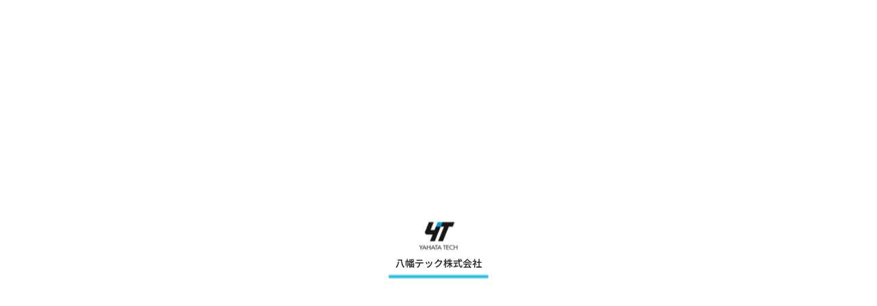

--- FILE ---
content_type: text/html; charset=UTF-8
request_url: https://yahatatech.co.jp/construction/%E4%BF%AE%E7%B9%95%E5%B7%A5%E4%BA%8B/%E3%82%B9%E3%82%AB%E3%82%A4%E3%82%B3%E3%83%BC%E3%83%88%E5%B7%9D%E5%B4%8E%E5%A4%A7%E5%B8%AB%E3%80%80%E4%BF%AE%E7%B9%95%E5%B7%A5%E4%BA%8B.html
body_size: 36963
content:
<!DOCTYPE html>
<html lang="ja">

<head>
  <meta charset="UTF-8">
  <meta http-equiv="X-UA-Compatible" content="IE=edge">
  <meta name="viewport" content="width=device-width, initial-scale=1.0">
  <title>神奈川県　川崎大師　修繕工事 - 八幡テック株式会社八幡テック株式会社</title>
  <link rel="icon" href="//yahatatech.co.jp/wp-content/themes/yahatatech/favicon.ico" type="image/x-icon">
  <link rel="stylesheet" href="//fonts.googleapis.com/icon?family=Material+Icons">
  <link rel="preconnect" href="//fonts.googleapis.com">
  <link rel="preconnect" href="//fonts.gstatic.com" crossorigin>
  <link rel="stylesheet" href="//fonts.googleapis.com/css2?family=Noto+Sans+JP:wght@100;200;300;400;500;600;700;800;900&display=swap">
  <link rel="stylesheet" href="//yahatatech.co.jp/wp-content/themes/yahatatech/destyle.css">
  <link rel="stylesheet" href="//yahatatech.co.jp/wp-content/themes/yahatatech/slick.css">
  <link rel="stylesheet" href="//yahatatech.co.jp/wp-content/themes/yahatatech/slick-theme.css">
  <link rel="stylesheet" href="//yahatatech.co.jp/wp-content/themes/yahatatech/common.css?v=1692338540">
  <link rel="stylesheet" href="//yahatatech.co.jp/wp-content/themes/yahatatech/page.css?v=1768385563">
  <meta name='robots' content='index, follow, max-image-preview:large, max-snippet:-1, max-video-preview:-1' />

	<!-- This site is optimized with the Yoast SEO plugin v23.3 - https://yoast.com/wordpress/plugins/seo/ -->
	<link rel="canonical" href="https://yahatatech.co.jp/construction/修繕工事/スカイコート川崎大師　修繕工事.html" />
	<meta property="og:locale" content="ja_JP" />
	<meta property="og:type" content="article" />
	<meta property="og:title" content="神奈川県　川崎大師　修繕工事 - 八幡テック株式会社" />
	<meta property="og:url" content="https://yahatatech.co.jp/construction/修繕工事/スカイコート川崎大師　修繕工事.html" />
	<meta property="og:site_name" content="八幡テック株式会社" />
	<meta property="article:published_time" content="2021-08-01T05:40:47+00:00" />
	<meta property="article:modified_time" content="2024-01-30T07:48:23+00:00" />
	<meta name="author" content="yahata_admin" />
	<meta name="twitter:card" content="summary_large_image" />
	<meta name="twitter:label1" content="執筆者" />
	<meta name="twitter:data1" content="yahata_admin" />
	<script type="application/ld+json" class="yoast-schema-graph">{"@context":"https://schema.org","@graph":[{"@type":"WebPage","@id":"https://yahatatech.co.jp/construction/%e4%bf%ae%e7%b9%95%e5%b7%a5%e4%ba%8b/%e3%82%b9%e3%82%ab%e3%82%a4%e3%82%b3%e3%83%bc%e3%83%88%e5%b7%9d%e5%b4%8e%e5%a4%a7%e5%b8%ab%e3%80%80%e4%bf%ae%e7%b9%95%e5%b7%a5%e4%ba%8b.html","url":"https://yahatatech.co.jp/construction/%e4%bf%ae%e7%b9%95%e5%b7%a5%e4%ba%8b/%e3%82%b9%e3%82%ab%e3%82%a4%e3%82%b3%e3%83%bc%e3%83%88%e5%b7%9d%e5%b4%8e%e5%a4%a7%e5%b8%ab%e3%80%80%e4%bf%ae%e7%b9%95%e5%b7%a5%e4%ba%8b.html","name":"神奈川県　川崎大師　修繕工事 - 八幡テック株式会社","isPartOf":{"@id":"https://yahatatech.co.jp/#website"},"datePublished":"2021-08-01T05:40:47+00:00","dateModified":"2024-01-30T07:48:23+00:00","author":{"@id":"https://yahatatech.co.jp/#/schema/person/fb60e1c5e65181316666701d0e6b3e80"},"breadcrumb":{"@id":"https://yahatatech.co.jp/construction/%e4%bf%ae%e7%b9%95%e5%b7%a5%e4%ba%8b/%e3%82%b9%e3%82%ab%e3%82%a4%e3%82%b3%e3%83%bc%e3%83%88%e5%b7%9d%e5%b4%8e%e5%a4%a7%e5%b8%ab%e3%80%80%e4%bf%ae%e7%b9%95%e5%b7%a5%e4%ba%8b.html#breadcrumb"},"inLanguage":"ja","potentialAction":[{"@type":"ReadAction","target":["https://yahatatech.co.jp/construction/%e4%bf%ae%e7%b9%95%e5%b7%a5%e4%ba%8b/%e3%82%b9%e3%82%ab%e3%82%a4%e3%82%b3%e3%83%bc%e3%83%88%e5%b7%9d%e5%b4%8e%e5%a4%a7%e5%b8%ab%e3%80%80%e4%bf%ae%e7%b9%95%e5%b7%a5%e4%ba%8b.html"]}]},{"@type":"BreadcrumbList","@id":"https://yahatatech.co.jp/construction/%e4%bf%ae%e7%b9%95%e5%b7%a5%e4%ba%8b/%e3%82%b9%e3%82%ab%e3%82%a4%e3%82%b3%e3%83%bc%e3%83%88%e5%b7%9d%e5%b4%8e%e5%a4%a7%e5%b8%ab%e3%80%80%e4%bf%ae%e7%b9%95%e5%b7%a5%e4%ba%8b.html#breadcrumb","itemListElement":[{"@type":"ListItem","position":1,"name":"ホーム","item":"https://yahatatech.co.jp/"},{"@type":"ListItem","position":2,"name":"神奈川県　川崎大師　修繕工事"}]},{"@type":"WebSite","@id":"https://yahatatech.co.jp/#website","url":"https://yahatatech.co.jp/","name":"八幡テック株式会社","description":"建物の修繕に係る防水、塗装、下地補修、外壁タイル張替え工事はもちろんの事、外構、建具リフォームや漏水の止水工事まで長年培った経験や技術により幅広く対応しております。","potentialAction":[{"@type":"SearchAction","target":{"@type":"EntryPoint","urlTemplate":"https://yahatatech.co.jp/?s={search_term_string}"},"query-input":"required name=search_term_string"}],"inLanguage":"ja"},{"@type":"Person","@id":"https://yahatatech.co.jp/#/schema/person/fb60e1c5e65181316666701d0e6b3e80","name":"yahata_admin","image":{"@type":"ImageObject","inLanguage":"ja","@id":"https://yahatatech.co.jp/#/schema/person/image/","url":"https://secure.gravatar.com/avatar/67fa8171e4cd3a5248551de9fb6c84b4?s=96&d=mm&r=g","contentUrl":"https://secure.gravatar.com/avatar/67fa8171e4cd3a5248551de9fb6c84b4?s=96&d=mm&r=g","caption":"yahata_admin"},"url":"https://yahatatech.co.jp/construction/author/yahata_admin"}]}</script>
	<!-- / Yoast SEO plugin. -->


<meta name="description" content="" />
<link rel="alternate" type="application/rss+xml" title="八幡テック株式会社 &raquo; 神奈川県　川崎大師　修繕工事 のコメントのフィード" href="https://yahatatech.co.jp/construction/%e4%bf%ae%e7%b9%95%e5%b7%a5%e4%ba%8b/%e3%82%b9%e3%82%ab%e3%82%a4%e3%82%b3%e3%83%bc%e3%83%88%e5%b7%9d%e5%b4%8e%e5%a4%a7%e5%b8%ab%e3%80%80%e4%bf%ae%e7%b9%95%e5%b7%a5%e4%ba%8b.html/feed" />
<script type="text/javascript">
/* <![CDATA[ */
window._wpemojiSettings = {"baseUrl":"https:\/\/s.w.org\/images\/core\/emoji\/15.0.3\/72x72\/","ext":".png","svgUrl":"https:\/\/s.w.org\/images\/core\/emoji\/15.0.3\/svg\/","svgExt":".svg","source":{"concatemoji":"https:\/\/yahatatech.co.jp\/wp-includes\/js\/wp-emoji-release.min.js?ver=6.6.1"}};
/*! This file is auto-generated */
!function(i,n){var o,s,e;function c(e){try{var t={supportTests:e,timestamp:(new Date).valueOf()};sessionStorage.setItem(o,JSON.stringify(t))}catch(e){}}function p(e,t,n){e.clearRect(0,0,e.canvas.width,e.canvas.height),e.fillText(t,0,0);var t=new Uint32Array(e.getImageData(0,0,e.canvas.width,e.canvas.height).data),r=(e.clearRect(0,0,e.canvas.width,e.canvas.height),e.fillText(n,0,0),new Uint32Array(e.getImageData(0,0,e.canvas.width,e.canvas.height).data));return t.every(function(e,t){return e===r[t]})}function u(e,t,n){switch(t){case"flag":return n(e,"\ud83c\udff3\ufe0f\u200d\u26a7\ufe0f","\ud83c\udff3\ufe0f\u200b\u26a7\ufe0f")?!1:!n(e,"\ud83c\uddfa\ud83c\uddf3","\ud83c\uddfa\u200b\ud83c\uddf3")&&!n(e,"\ud83c\udff4\udb40\udc67\udb40\udc62\udb40\udc65\udb40\udc6e\udb40\udc67\udb40\udc7f","\ud83c\udff4\u200b\udb40\udc67\u200b\udb40\udc62\u200b\udb40\udc65\u200b\udb40\udc6e\u200b\udb40\udc67\u200b\udb40\udc7f");case"emoji":return!n(e,"\ud83d\udc26\u200d\u2b1b","\ud83d\udc26\u200b\u2b1b")}return!1}function f(e,t,n){var r="undefined"!=typeof WorkerGlobalScope&&self instanceof WorkerGlobalScope?new OffscreenCanvas(300,150):i.createElement("canvas"),a=r.getContext("2d",{willReadFrequently:!0}),o=(a.textBaseline="top",a.font="600 32px Arial",{});return e.forEach(function(e){o[e]=t(a,e,n)}),o}function t(e){var t=i.createElement("script");t.src=e,t.defer=!0,i.head.appendChild(t)}"undefined"!=typeof Promise&&(o="wpEmojiSettingsSupports",s=["flag","emoji"],n.supports={everything:!0,everythingExceptFlag:!0},e=new Promise(function(e){i.addEventListener("DOMContentLoaded",e,{once:!0})}),new Promise(function(t){var n=function(){try{var e=JSON.parse(sessionStorage.getItem(o));if("object"==typeof e&&"number"==typeof e.timestamp&&(new Date).valueOf()<e.timestamp+604800&&"object"==typeof e.supportTests)return e.supportTests}catch(e){}return null}();if(!n){if("undefined"!=typeof Worker&&"undefined"!=typeof OffscreenCanvas&&"undefined"!=typeof URL&&URL.createObjectURL&&"undefined"!=typeof Blob)try{var e="postMessage("+f.toString()+"("+[JSON.stringify(s),u.toString(),p.toString()].join(",")+"));",r=new Blob([e],{type:"text/javascript"}),a=new Worker(URL.createObjectURL(r),{name:"wpTestEmojiSupports"});return void(a.onmessage=function(e){c(n=e.data),a.terminate(),t(n)})}catch(e){}c(n=f(s,u,p))}t(n)}).then(function(e){for(var t in e)n.supports[t]=e[t],n.supports.everything=n.supports.everything&&n.supports[t],"flag"!==t&&(n.supports.everythingExceptFlag=n.supports.everythingExceptFlag&&n.supports[t]);n.supports.everythingExceptFlag=n.supports.everythingExceptFlag&&!n.supports.flag,n.DOMReady=!1,n.readyCallback=function(){n.DOMReady=!0}}).then(function(){return e}).then(function(){var e;n.supports.everything||(n.readyCallback(),(e=n.source||{}).concatemoji?t(e.concatemoji):e.wpemoji&&e.twemoji&&(t(e.twemoji),t(e.wpemoji)))}))}((window,document),window._wpemojiSettings);
/* ]]> */
</script>
<style id='wp-emoji-styles-inline-css' type='text/css'>

	img.wp-smiley, img.emoji {
		display: inline !important;
		border: none !important;
		box-shadow: none !important;
		height: 1em !important;
		width: 1em !important;
		margin: 0 0.07em !important;
		vertical-align: -0.1em !important;
		background: none !important;
		padding: 0 !important;
	}
</style>
<link rel='stylesheet' id='wp-block-library-css' href='https://yahatatech.co.jp/wp-includes/css/dist/block-library/style.min.css?ver=6.6.1' type='text/css' media='all' />
<style id='classic-theme-styles-inline-css' type='text/css'>
/*! This file is auto-generated */
.wp-block-button__link{color:#fff;background-color:#32373c;border-radius:9999px;box-shadow:none;text-decoration:none;padding:calc(.667em + 2px) calc(1.333em + 2px);font-size:1.125em}.wp-block-file__button{background:#32373c;color:#fff;text-decoration:none}
</style>
<style id='global-styles-inline-css' type='text/css'>
:root{--wp--preset--aspect-ratio--square: 1;--wp--preset--aspect-ratio--4-3: 4/3;--wp--preset--aspect-ratio--3-4: 3/4;--wp--preset--aspect-ratio--3-2: 3/2;--wp--preset--aspect-ratio--2-3: 2/3;--wp--preset--aspect-ratio--16-9: 16/9;--wp--preset--aspect-ratio--9-16: 9/16;--wp--preset--color--black: #000000;--wp--preset--color--cyan-bluish-gray: #abb8c3;--wp--preset--color--white: #ffffff;--wp--preset--color--pale-pink: #f78da7;--wp--preset--color--vivid-red: #cf2e2e;--wp--preset--color--luminous-vivid-orange: #ff6900;--wp--preset--color--luminous-vivid-amber: #fcb900;--wp--preset--color--light-green-cyan: #7bdcb5;--wp--preset--color--vivid-green-cyan: #00d084;--wp--preset--color--pale-cyan-blue: #8ed1fc;--wp--preset--color--vivid-cyan-blue: #0693e3;--wp--preset--color--vivid-purple: #9b51e0;--wp--preset--gradient--vivid-cyan-blue-to-vivid-purple: linear-gradient(135deg,rgba(6,147,227,1) 0%,rgb(155,81,224) 100%);--wp--preset--gradient--light-green-cyan-to-vivid-green-cyan: linear-gradient(135deg,rgb(122,220,180) 0%,rgb(0,208,130) 100%);--wp--preset--gradient--luminous-vivid-amber-to-luminous-vivid-orange: linear-gradient(135deg,rgba(252,185,0,1) 0%,rgba(255,105,0,1) 100%);--wp--preset--gradient--luminous-vivid-orange-to-vivid-red: linear-gradient(135deg,rgba(255,105,0,1) 0%,rgb(207,46,46) 100%);--wp--preset--gradient--very-light-gray-to-cyan-bluish-gray: linear-gradient(135deg,rgb(238,238,238) 0%,rgb(169,184,195) 100%);--wp--preset--gradient--cool-to-warm-spectrum: linear-gradient(135deg,rgb(74,234,220) 0%,rgb(151,120,209) 20%,rgb(207,42,186) 40%,rgb(238,44,130) 60%,rgb(251,105,98) 80%,rgb(254,248,76) 100%);--wp--preset--gradient--blush-light-purple: linear-gradient(135deg,rgb(255,206,236) 0%,rgb(152,150,240) 100%);--wp--preset--gradient--blush-bordeaux: linear-gradient(135deg,rgb(254,205,165) 0%,rgb(254,45,45) 50%,rgb(107,0,62) 100%);--wp--preset--gradient--luminous-dusk: linear-gradient(135deg,rgb(255,203,112) 0%,rgb(199,81,192) 50%,rgb(65,88,208) 100%);--wp--preset--gradient--pale-ocean: linear-gradient(135deg,rgb(255,245,203) 0%,rgb(182,227,212) 50%,rgb(51,167,181) 100%);--wp--preset--gradient--electric-grass: linear-gradient(135deg,rgb(202,248,128) 0%,rgb(113,206,126) 100%);--wp--preset--gradient--midnight: linear-gradient(135deg,rgb(2,3,129) 0%,rgb(40,116,252) 100%);--wp--preset--font-size--small: 13px;--wp--preset--font-size--medium: 20px;--wp--preset--font-size--large: 36px;--wp--preset--font-size--x-large: 42px;--wp--preset--spacing--20: 0.44rem;--wp--preset--spacing--30: 0.67rem;--wp--preset--spacing--40: 1rem;--wp--preset--spacing--50: 1.5rem;--wp--preset--spacing--60: 2.25rem;--wp--preset--spacing--70: 3.38rem;--wp--preset--spacing--80: 5.06rem;--wp--preset--shadow--natural: 6px 6px 9px rgba(0, 0, 0, 0.2);--wp--preset--shadow--deep: 12px 12px 50px rgba(0, 0, 0, 0.4);--wp--preset--shadow--sharp: 6px 6px 0px rgba(0, 0, 0, 0.2);--wp--preset--shadow--outlined: 6px 6px 0px -3px rgba(255, 255, 255, 1), 6px 6px rgba(0, 0, 0, 1);--wp--preset--shadow--crisp: 6px 6px 0px rgba(0, 0, 0, 1);}:where(.is-layout-flex){gap: 0.5em;}:where(.is-layout-grid){gap: 0.5em;}body .is-layout-flex{display: flex;}.is-layout-flex{flex-wrap: wrap;align-items: center;}.is-layout-flex > :is(*, div){margin: 0;}body .is-layout-grid{display: grid;}.is-layout-grid > :is(*, div){margin: 0;}:where(.wp-block-columns.is-layout-flex){gap: 2em;}:where(.wp-block-columns.is-layout-grid){gap: 2em;}:where(.wp-block-post-template.is-layout-flex){gap: 1.25em;}:where(.wp-block-post-template.is-layout-grid){gap: 1.25em;}.has-black-color{color: var(--wp--preset--color--black) !important;}.has-cyan-bluish-gray-color{color: var(--wp--preset--color--cyan-bluish-gray) !important;}.has-white-color{color: var(--wp--preset--color--white) !important;}.has-pale-pink-color{color: var(--wp--preset--color--pale-pink) !important;}.has-vivid-red-color{color: var(--wp--preset--color--vivid-red) !important;}.has-luminous-vivid-orange-color{color: var(--wp--preset--color--luminous-vivid-orange) !important;}.has-luminous-vivid-amber-color{color: var(--wp--preset--color--luminous-vivid-amber) !important;}.has-light-green-cyan-color{color: var(--wp--preset--color--light-green-cyan) !important;}.has-vivid-green-cyan-color{color: var(--wp--preset--color--vivid-green-cyan) !important;}.has-pale-cyan-blue-color{color: var(--wp--preset--color--pale-cyan-blue) !important;}.has-vivid-cyan-blue-color{color: var(--wp--preset--color--vivid-cyan-blue) !important;}.has-vivid-purple-color{color: var(--wp--preset--color--vivid-purple) !important;}.has-black-background-color{background-color: var(--wp--preset--color--black) !important;}.has-cyan-bluish-gray-background-color{background-color: var(--wp--preset--color--cyan-bluish-gray) !important;}.has-white-background-color{background-color: var(--wp--preset--color--white) !important;}.has-pale-pink-background-color{background-color: var(--wp--preset--color--pale-pink) !important;}.has-vivid-red-background-color{background-color: var(--wp--preset--color--vivid-red) !important;}.has-luminous-vivid-orange-background-color{background-color: var(--wp--preset--color--luminous-vivid-orange) !important;}.has-luminous-vivid-amber-background-color{background-color: var(--wp--preset--color--luminous-vivid-amber) !important;}.has-light-green-cyan-background-color{background-color: var(--wp--preset--color--light-green-cyan) !important;}.has-vivid-green-cyan-background-color{background-color: var(--wp--preset--color--vivid-green-cyan) !important;}.has-pale-cyan-blue-background-color{background-color: var(--wp--preset--color--pale-cyan-blue) !important;}.has-vivid-cyan-blue-background-color{background-color: var(--wp--preset--color--vivid-cyan-blue) !important;}.has-vivid-purple-background-color{background-color: var(--wp--preset--color--vivid-purple) !important;}.has-black-border-color{border-color: var(--wp--preset--color--black) !important;}.has-cyan-bluish-gray-border-color{border-color: var(--wp--preset--color--cyan-bluish-gray) !important;}.has-white-border-color{border-color: var(--wp--preset--color--white) !important;}.has-pale-pink-border-color{border-color: var(--wp--preset--color--pale-pink) !important;}.has-vivid-red-border-color{border-color: var(--wp--preset--color--vivid-red) !important;}.has-luminous-vivid-orange-border-color{border-color: var(--wp--preset--color--luminous-vivid-orange) !important;}.has-luminous-vivid-amber-border-color{border-color: var(--wp--preset--color--luminous-vivid-amber) !important;}.has-light-green-cyan-border-color{border-color: var(--wp--preset--color--light-green-cyan) !important;}.has-vivid-green-cyan-border-color{border-color: var(--wp--preset--color--vivid-green-cyan) !important;}.has-pale-cyan-blue-border-color{border-color: var(--wp--preset--color--pale-cyan-blue) !important;}.has-vivid-cyan-blue-border-color{border-color: var(--wp--preset--color--vivid-cyan-blue) !important;}.has-vivid-purple-border-color{border-color: var(--wp--preset--color--vivid-purple) !important;}.has-vivid-cyan-blue-to-vivid-purple-gradient-background{background: var(--wp--preset--gradient--vivid-cyan-blue-to-vivid-purple) !important;}.has-light-green-cyan-to-vivid-green-cyan-gradient-background{background: var(--wp--preset--gradient--light-green-cyan-to-vivid-green-cyan) !important;}.has-luminous-vivid-amber-to-luminous-vivid-orange-gradient-background{background: var(--wp--preset--gradient--luminous-vivid-amber-to-luminous-vivid-orange) !important;}.has-luminous-vivid-orange-to-vivid-red-gradient-background{background: var(--wp--preset--gradient--luminous-vivid-orange-to-vivid-red) !important;}.has-very-light-gray-to-cyan-bluish-gray-gradient-background{background: var(--wp--preset--gradient--very-light-gray-to-cyan-bluish-gray) !important;}.has-cool-to-warm-spectrum-gradient-background{background: var(--wp--preset--gradient--cool-to-warm-spectrum) !important;}.has-blush-light-purple-gradient-background{background: var(--wp--preset--gradient--blush-light-purple) !important;}.has-blush-bordeaux-gradient-background{background: var(--wp--preset--gradient--blush-bordeaux) !important;}.has-luminous-dusk-gradient-background{background: var(--wp--preset--gradient--luminous-dusk) !important;}.has-pale-ocean-gradient-background{background: var(--wp--preset--gradient--pale-ocean) !important;}.has-electric-grass-gradient-background{background: var(--wp--preset--gradient--electric-grass) !important;}.has-midnight-gradient-background{background: var(--wp--preset--gradient--midnight) !important;}.has-small-font-size{font-size: var(--wp--preset--font-size--small) !important;}.has-medium-font-size{font-size: var(--wp--preset--font-size--medium) !important;}.has-large-font-size{font-size: var(--wp--preset--font-size--large) !important;}.has-x-large-font-size{font-size: var(--wp--preset--font-size--x-large) !important;}
:where(.wp-block-post-template.is-layout-flex){gap: 1.25em;}:where(.wp-block-post-template.is-layout-grid){gap: 1.25em;}
:where(.wp-block-columns.is-layout-flex){gap: 2em;}:where(.wp-block-columns.is-layout-grid){gap: 2em;}
:root :where(.wp-block-pullquote){font-size: 1.5em;line-height: 1.6;}
</style>
<link rel="https://api.w.org/" href="https://yahatatech.co.jp/wp-json/" /><link rel="alternate" title="JSON" type="application/json" href="https://yahatatech.co.jp/wp-json/wp/v2/posts/113" /><link rel="EditURI" type="application/rsd+xml" title="RSD" href="https://yahatatech.co.jp/xmlrpc.php?rsd" />
<meta name="generator" content="WordPress 6.6.1" />
<link rel='shortlink' href='https://yahatatech.co.jp/?p=113' />
<link rel="alternate" title="oEmbed (JSON)" type="application/json+oembed" href="https://yahatatech.co.jp/wp-json/oembed/1.0/embed?url=https%3A%2F%2Fyahatatech.co.jp%2Fconstruction%2F%25e4%25bf%25ae%25e7%25b9%2595%25e5%25b7%25a5%25e4%25ba%258b%2F%25e3%2582%25b9%25e3%2582%25ab%25e3%2582%25a4%25e3%2582%25b3%25e3%2583%25bc%25e3%2583%2588%25e5%25b7%259d%25e5%25b4%258e%25e5%25a4%25a7%25e5%25b8%25ab%25e3%2580%2580%25e4%25bf%25ae%25e7%25b9%2595%25e5%25b7%25a5%25e4%25ba%258b.html" />
<link rel="alternate" title="oEmbed (XML)" type="text/xml+oembed" href="https://yahatatech.co.jp/wp-json/oembed/1.0/embed?url=https%3A%2F%2Fyahatatech.co.jp%2Fconstruction%2F%25e4%25bf%25ae%25e7%25b9%2595%25e5%25b7%25a5%25e4%25ba%258b%2F%25e3%2582%25b9%25e3%2582%25ab%25e3%2582%25a4%25e3%2582%25b3%25e3%2583%25bc%25e3%2583%2588%25e5%25b7%259d%25e5%25b4%258e%25e5%25a4%25a7%25e5%25b8%25ab%25e3%2580%2580%25e4%25bf%25ae%25e7%25b9%2595%25e5%25b7%25a5%25e4%25ba%258b.html&#038;format=xml" />
  <!-- Google tag (gtag.js) -->
  <script async src="https://www.googletagmanager.com/gtag/js?id=G-BTMR8LWG43"></script>
  <script>
    window.dataLayer = window.dataLayer || [];
    function gtag(){dataLayer.push(arguments);}
    gtag('js', new Date());
    gtag('config', 'G-BTMR8LWG43');
  </script>
</head>


<body class="post-template-default single single-post postid-113 single-format-standard page construction %e3%82%b9%e3%82%ab%e3%82%a4%e3%82%b3%e3%83%bc%e3%83%88%e5%b7%9d%e5%b4%8e%e5%a4%a7%e5%b8%ab%e3%80%80%e4%bf%ae%e7%b9%95%e5%b7%a5%e4%ba%8b page construction">

  <article>
    <!-- タイトル・ロゴ・ナビゲーション・お問い合わせボタン・ハンバーガーメニュー -->
    <header>
      <div class="header">
        <div class="header__title">
          <h1 class="header__title--logo"><a href="/"><img src="//yahatatech.co.jp/wp-content/themes/yahatatech/images/logo.svg" alt="八幡テック株式会社"></a></h1>
        </div>
        <nav class="header__nav">
          <ul class="header__nav--list">
            <li class="header__nav--item"><a href="/business/">事業案内</a></li>
            <li class="header__nav--item"><a href="/construction/">施工事例</a></li>
            <li class="header__nav--item"><a href="/company/">会社案内</a></li>
            <li class="header__nav--item contact_btn"><a href="/contact/">お問い合わせ</a></li>
          </ul>
        </nav>
        <div class="header__hamburger">
          <span></span>
          <span></span>
          <span></span>
        </div>
      </div>
    </header>
    <!-- メインビジュアル -->
    <div class="main_visual">
      <h2>
        <span class="jp">施工事例</span>
        <span class="en">CONSTRUCTION</span>
      </h2>
    </div>


    <!-- パンくずリスト -->
    <div class="breadcrumb">
      <ul class="breadcrumb__list flex fw_nw">
        <li class="breadcrumb__item"><a href="/">TOP</a></li>
        <li class="breadcrumb__item"><a href="/construction/">施工事例</a></li>
        <li class="breadcrumb__item"><a href="https://yahatatech.co.jp/construction/%e4%bf%ae%e7%b9%95%e5%b7%a5%e4%ba%8b">修繕工事</a></li>        <li class="breadcrumb__item">神奈川県　川崎大師　修繕工事</li>
      </ul>
    </div>

    <main>

      <section class="common_cns_dtl" id="n01">
        <div class="wrapper">
          <div class="content">
            <h3 class="typeC">
              <div class="flex ai_c fw_nw">
                <span class="dat">2021.08.01</span>
                <div class="flex ai_c cats">
<span class="cat">修繕工事</span>
                </div>
              </div>
              <span class="ttl">神奈川県　川崎大師　修繕工事</span>
            </h3>

            <div class="txt">
              <h4 class="dtl">施工内容</h4>
                          </div>

            <ul class="dtl">
              <li class="flex ai_c">
                <span class="ttl">工事名</span>
                <span class="cnt">神奈川県　川崎大師　修繕工事</span>
              </li>
              <li class="flex ai_c">
                <span class="ttl">施工年</span>
                <span class="cnt">2021年08月</span>
              </li>
              <li class="flex ai_c">
                <span class="ttl">施工エリア</span>
                <span class="cnt">関東地区</span>
              </li>
            </ul>

            <ul class="pagination single flex ai_c jc_c">
              <li><a class="prev" href="https://yahatatech.co.jp/construction/repair/%e3%82%b9%e3%82%ab%e3%82%a4%e3%82%b3%e3%83%bc%e3%83%88%e9%98%bf%e4%bd%90%e3%83%b6%e8%b0%b7%e7%ac%ac%ef%bc%93%e3%80%80%e5%a4%a7%e8%a6%8f%e6%a8%a1%e4%bf%ae%e7%b9%95%e5%b7%a5%e4%ba%8b.html">前の事例へ</a></li>
              <li><a href="/construction/">一覧へ戻る</a></li>
                            <li><a class="next" href="https://yahatatech.co.jp/construction/repair/%e3%82%b9%e3%82%ab%e3%82%a4%e3%82%b3%e3%83%bc%e3%83%88%e6%9d%bf%e6%a9%8b%e7%ac%ac%ef%bc%93%e3%80%80%e5%a4%a7%e8%a6%8f%e6%a8%a1%e4%bf%ae%e7%b9%95%e5%b7%a5%e4%ba%8b.html">次の事例へ</a></li>
            </ul>

          </div>
        </div>
      </section>

    </main>


    <!-- フッター -->
    <footer>
      <section class="contact">
        <div class="wrapper">
          <div class="content flex jc_st">
            <div class="flex ai_c txt">
              <div>
                <h3>お問い合わせ</h3>
                <p>ご相談・ご質問など<br class="spi">お気軽にお問い合わせください。</p>
              </div>
            </div>
            <div class="flex ai_c btn">
              <div class="btn_wrapper">
                <a href="/contact/" class="more">
                  <span class="more_btn flex ai_c jc_c">メールでのお問い合わせ</span>
                </a>
                <a href="tel:06-4397-3869" class="tel">
                  <span class="more_btn flex ai_c jc_c">06-4397-3869</span>
                </a>
              </div>
            </div>
          </div>
        </div>
      </section>
      <section class="footer">
        <div class="wrapper">
          <div class="content">
            <div class="footer_logo_addr flex ai_c jc_c">
              <div class="footer_logo"><img src="//yahatatech.co.jp/wp-content/themes/yahatatech/images/footer_logo.svg" alt="八幡テック株式会社"></div>
              <div class="footer_addr">
                <address>大阪府大阪市北区紅梅町5番8号<br>TEL 06-4397-3869　FAX 06-4397-3859</address>
              </div>
            </div>
            <div class="footer__nav">
              <ul class="footer__nav--list flex ai_c jc_c">
                <li class="footer__nav--item"><a href="/business/">事業案内</a></li>
                <li class="footer__nav--item"><a href="/construction/">施工事例</a></li>
                <li class="footer__nav--item"><a href="/company/">会社案内</a></li>
                <li class="footer__nav--item"><a href="/news/">新着情報</a></li>
                <li class="footer__nav--item"><a href="/contact/">お問い合わせ</a></li>
              </ul>
            </div>
            <div class="footer__copy tc">
              <small>Copyright &copy; 2026 YAHATA TECH Co.Ltd All Rights Reserved.</small>
            </div>
          </div>
      </section>
    </footer>
  </article>

  <div id="loading-screen">
  <div id="loading-content">
    <p class="tc"><img src="//yahatatech.co.jp/wp-content/themes/yahatatech/images/logo_load.png" alt="LOGO"></p>
    <p class="tc">八幡テック株式会社</p>
    <div id="progress-bar-container">
      <div id="progress-bar">
      </div>
    </div>
  </div>
</div>  <script type="text/javascript" src="https://yahatatech.co.jp/wp-includes/js/dist/hooks.min.js?ver=2810c76e705dd1a53b18" id="wp-hooks-js"></script>
<script type="text/javascript" src="https://yahatatech.co.jp/wp-includes/js/dist/i18n.min.js?ver=5e580eb46a90c2b997e6" id="wp-i18n-js"></script>
<script type="text/javascript" id="wp-i18n-js-after">
/* <![CDATA[ */
wp.i18n.setLocaleData( { 'text direction\u0004ltr': [ 'ltr' ] } );
/* ]]> */
</script>
<script type="text/javascript" src="https://yahatatech.co.jp/wp-content/plugins/contact-form-7/includes/swv/js/index.js?ver=5.9.8" id="swv-js"></script>
<script type="text/javascript" id="contact-form-7-js-extra">
/* <![CDATA[ */
var wpcf7 = {"api":{"root":"https:\/\/yahatatech.co.jp\/wp-json\/","namespace":"contact-form-7\/v1"},"cached":"1"};
/* ]]> */
</script>
<script type="text/javascript" id="contact-form-7-js-translations">
/* <![CDATA[ */
( function( domain, translations ) {
	var localeData = translations.locale_data[ domain ] || translations.locale_data.messages;
	localeData[""].domain = domain;
	wp.i18n.setLocaleData( localeData, domain );
} )( "contact-form-7", {"translation-revision-date":"2024-07-17 08:16:16+0000","generator":"GlotPress\/4.0.1","domain":"messages","locale_data":{"messages":{"":{"domain":"messages","plural-forms":"nplurals=1; plural=0;","lang":"ja_JP"},"This contact form is placed in the wrong place.":["\u3053\u306e\u30b3\u30f3\u30bf\u30af\u30c8\u30d5\u30a9\u30fc\u30e0\u306f\u9593\u9055\u3063\u305f\u4f4d\u7f6e\u306b\u7f6e\u304b\u308c\u3066\u3044\u307e\u3059\u3002"],"Error:":["\u30a8\u30e9\u30fc:"]}},"comment":{"reference":"includes\/js\/index.js"}} );
/* ]]> */
</script>
<script type="text/javascript" src="https://yahatatech.co.jp/wp-content/plugins/contact-form-7/includes/js/index.js?ver=5.9.8" id="contact-form-7-js"></script>
			<script  id="c4wp-recaptcha-js" src="https://www.google.com/recaptcha/api.js?render=6LfmrycsAAAAAMvxkZhiUi-XKRCTaHGKeG-cp21w&#038;hl=ja"></script>
			<script id="c4wp-inline-js" type="text/javascript">
				
				( function( grecaptcha ) {

					let c4wp_onloadCallback = function() {
						for ( var i = 0; i < document.forms.length; i++ ) {
							let form = document.forms[i];
							let captcha_div = form.querySelector( '.c4wp_captcha_field_div:not(.rendered)' );
							let jetpack_sso = form.querySelector( '#jetpack-sso-wrap' );

							if ( null === captcha_div || form.id == 'create-group-form' ) {								
								continue;
							}
							if ( !( captcha_div.offsetWidth || captcha_div.offsetHeight || captcha_div.getClientRects().length ) ) {					    	
								if ( jetpack_sso == null && ! form.classList.contains( 'woocommerce-form-login' ) ) {
									continue;
								}
							}

							let alreadyCloned = form.querySelector( '.c4wp-submit' );
							if ( null != alreadyCloned ) {
								continue;
							}

							let foundSubmitBtn = form.querySelector( '#signup-form [type=submit], [type=submit]:not(.nf-element):not(#group-creation-create):not([name="signup_submit"]):not([name="ac_form_submit"]):not(.verify-captcha)' );
							let cloned = false;
							let clone  = false;

							// Submit button found, clone it.
							if ( foundSubmitBtn ) {
								clone = foundSubmitBtn.cloneNode(true);
								clone.classList.add( 'c4wp-submit' );
								clone.removeAttribute( 'onclick' );
								clone.removeAttribute( 'onkeypress' );
								if ( foundSubmitBtn.parentElement.form === null ) {
									foundSubmitBtn.parentElement.prepend(clone);
								} else {
									foundSubmitBtn.parentElement.insertBefore( clone, foundSubmitBtn );
								}
								foundSubmitBtn.style.display = "none";
								cloned = true;
							}
							
							// Clone created, listen to its click.
							if ( cloned ) {
								clone.addEventListener( 'click', function ( event ) {
									logSubmit( event, 'cloned', form, foundSubmitBtn );
								});
							// No clone, execture and watch for form submission.
							} else {
								grecaptcha.execute(
									'6LfmrycsAAAAAMvxkZhiUi-XKRCTaHGKeG-cp21w',
								).then( function( data ) {
									var responseElem = form.querySelector( '.c4wp_response' );
									responseElem.setAttribute( 'value', data );	
								});

								// Anything else.
								form.addEventListener( 'submit', function ( event ) {
									logSubmit( event, 'other', form );
								});	
							}

							function logSubmit( event, form_type = '', form, foundSubmitBtn ) {

								// Standard v3 check.
								if ( ! form.classList.contains( 'c4wp_v2_fallback_active' ) && ! form.classList.contains( 'c4wp_verified' ) ) {
									event.preventDefault();
									try {
										grecaptcha.execute(
											'6LfmrycsAAAAAMvxkZhiUi-XKRCTaHGKeG-cp21w',
										).then( function( data ) {	
											var responseElem = form.querySelector( '.c4wp_response' );
											if ( responseElem == null ) {
												var responseElem = document.querySelector( '.c4wp_response' );
											}
											
											responseElem.setAttribute( 'value', data );	

											

			var parentElem = captcha_div.parentElement;

			if ( ! form.classList.contains( 'c4wp_verify_underway' ) && captcha_div.parentElement.getAttribute( 'data-c4wp-use-ajax' ) == 'true' ) {
				form.classList.add('c4wp_verify_underway' );
				const flagMarkup =  '<input id="c4wp_ajax_flag" type="hidden" name="c4wp_ajax_flag" value="c4wp_ajax_flag">';
				var flagMarkupDiv = document.createElement('div');
				flagMarkupDiv.innerHTML = flagMarkup.trim();

				form.appendChild( flagMarkupDiv );
	
				var nonce = captcha_div.parentElement.getAttribute( 'data-nonce' );

				var post_data = {
					'action'   : 'c4wp_ajax_verify',
					'nonce'    : nonce,
					'response' : data
				};

				var formData = new FormData();

				formData.append( 'action', 'c4wp_ajax_verify' );
				formData.append( 'nonce', nonce );
				formData.append( 'response', data );
				
				fetch( 'https://yahatatech.co.jp/wp-admin/admin-ajax.php', {
					method: 'POST',
					body: formData,
				} ) // wrapped
					.then( 
						res => res.json()
					)
					.then( data => {

						if ( data['success'] ) {
							form.classList.add( 'c4wp_verified' );
							// Submit as usual.
							if ( foundSubmitBtn ) {
								foundSubmitBtn.click();
							} else {								
								if ( typeof form.submit === 'function' ) {
									form.submit();
								} else {
									HTMLFormElement.prototype.submit.call(form);
								}
							}

						} else {
							
					captcha_div.innerHTML = '';
					form.classList.add( 'c4wp_v2_fallback_active' );
					flagMarkupDiv.firstChild.setAttribute( 'name', 'c4wp_v2_fallback' );

					var c4wp_captcha = grecaptcha.render( captcha_div,{
						'sitekey' : '6LcRACoqAAAAAIGmkH6XO5IiHVAKF5-LEyHDe4mU',		
						'size'  : 'normal',
						'theme' : 'light',				
						'expired-callback' : function(){
							grecaptcha.reset( c4wp_captcha );
						}
					}); 
										
							// Prevent further submission
							event.preventDefault();
							return false;
						}
					} )
					.catch( err => console.error( err ) );

				// Prevent further submission
				event.preventDefault();
				return false;
			}
			
											// Submit as usual.
											if ( foundSubmitBtn ) {
												foundSubmitBtn.click();
											} else {
												
												if ( typeof form.submit === 'function' ) {
													form.submit();
												} else {
													HTMLFormElement.prototype.submit.call(form);
												}
											}

											return true;
										});
									} catch (e) {
										// Slience.
									}
								// V2 fallback.
								} else {
									if ( form.classList.contains( 'wpforms-form' ) || form.classList.contains( 'frm-fluent-form' )) {
										return true;
									}
									
									// Submit as usual.
									if ( typeof form.submit === 'function' ) {
										form.submit();
									} else {
										HTMLFormElement.prototype.submit.call(form);
									}

									return true;
								}
							};
						}
					};

					grecaptcha.ready( c4wp_onloadCallback );

					if ( typeof jQuery !== 'undefined' ) {
						jQuery( 'body' ).on( 'click', '.acomment-reply.bp-primary-action', function ( e ) {
							c4wp_onloadCallback();
						});	
					}

					//token is valid for 2 minutes, So get new token every after 1 minutes 50 seconds
					setInterval(c4wp_onloadCallback, 110000);

					
				} )( grecaptcha );
			</script>
						<style type="text/css">
				.login #login, .login #lostpasswordform {
					min-width: 350px !important;
				}
			</style>
			
  <script type="text/javascript" src="//yahatatech.co.jp/wp-content/themes/yahatatech/jquery-3.6.4.min.js"></script>
  <script type="text/javascript" src="//yahatatech.co.jp/wp-content/themes/yahatatech/jquery-migrate-1.4.1.min.js"></script>
  <script type="text/javascript" src="//cdn.jsdelivr.net/npm/gsap@3.7.0/dist/gsap.min.js"></script>
  <script type="text/javascript" src="//cdn.jsdelivr.net/npm/gsap@3.7.0/dist/ScrollTrigger.min.js"></script>
  <script type="text/javascript" src="//unpkg.com/split-type"></script>
  <script type="text/javascript" src="//yahatatech.co.jp/wp-content/themes/yahatatech/slick.min.js"></script>
  <script type="text/javascript" src="//yahatatech.co.jp/wp-content/themes/yahatatech/origin.js?v=1692338540"></script>
</body>

</html>
<!-- Dynamic page generated in 0.193 seconds. -->
<!-- Cached page generated by WP-Super-Cache on 2026-02-01 08:23:32 -->

<!-- super cache -->

--- FILE ---
content_type: text/html; charset=utf-8
request_url: https://www.google.com/recaptcha/api2/anchor?ar=1&k=6LfmrycsAAAAAMvxkZhiUi-XKRCTaHGKeG-cp21w&co=aHR0cHM6Ly95YWhhdGF0ZWNoLmNvLmpwOjQ0Mw..&hl=ja&v=N67nZn4AqZkNcbeMu4prBgzg&size=invisible&anchor-ms=20000&execute-ms=30000&cb=b22icpydcpgt
body_size: 48697
content:
<!DOCTYPE HTML><html dir="ltr" lang="ja"><head><meta http-equiv="Content-Type" content="text/html; charset=UTF-8">
<meta http-equiv="X-UA-Compatible" content="IE=edge">
<title>reCAPTCHA</title>
<style type="text/css">
/* cyrillic-ext */
@font-face {
  font-family: 'Roboto';
  font-style: normal;
  font-weight: 400;
  font-stretch: 100%;
  src: url(//fonts.gstatic.com/s/roboto/v48/KFO7CnqEu92Fr1ME7kSn66aGLdTylUAMa3GUBHMdazTgWw.woff2) format('woff2');
  unicode-range: U+0460-052F, U+1C80-1C8A, U+20B4, U+2DE0-2DFF, U+A640-A69F, U+FE2E-FE2F;
}
/* cyrillic */
@font-face {
  font-family: 'Roboto';
  font-style: normal;
  font-weight: 400;
  font-stretch: 100%;
  src: url(//fonts.gstatic.com/s/roboto/v48/KFO7CnqEu92Fr1ME7kSn66aGLdTylUAMa3iUBHMdazTgWw.woff2) format('woff2');
  unicode-range: U+0301, U+0400-045F, U+0490-0491, U+04B0-04B1, U+2116;
}
/* greek-ext */
@font-face {
  font-family: 'Roboto';
  font-style: normal;
  font-weight: 400;
  font-stretch: 100%;
  src: url(//fonts.gstatic.com/s/roboto/v48/KFO7CnqEu92Fr1ME7kSn66aGLdTylUAMa3CUBHMdazTgWw.woff2) format('woff2');
  unicode-range: U+1F00-1FFF;
}
/* greek */
@font-face {
  font-family: 'Roboto';
  font-style: normal;
  font-weight: 400;
  font-stretch: 100%;
  src: url(//fonts.gstatic.com/s/roboto/v48/KFO7CnqEu92Fr1ME7kSn66aGLdTylUAMa3-UBHMdazTgWw.woff2) format('woff2');
  unicode-range: U+0370-0377, U+037A-037F, U+0384-038A, U+038C, U+038E-03A1, U+03A3-03FF;
}
/* math */
@font-face {
  font-family: 'Roboto';
  font-style: normal;
  font-weight: 400;
  font-stretch: 100%;
  src: url(//fonts.gstatic.com/s/roboto/v48/KFO7CnqEu92Fr1ME7kSn66aGLdTylUAMawCUBHMdazTgWw.woff2) format('woff2');
  unicode-range: U+0302-0303, U+0305, U+0307-0308, U+0310, U+0312, U+0315, U+031A, U+0326-0327, U+032C, U+032F-0330, U+0332-0333, U+0338, U+033A, U+0346, U+034D, U+0391-03A1, U+03A3-03A9, U+03B1-03C9, U+03D1, U+03D5-03D6, U+03F0-03F1, U+03F4-03F5, U+2016-2017, U+2034-2038, U+203C, U+2040, U+2043, U+2047, U+2050, U+2057, U+205F, U+2070-2071, U+2074-208E, U+2090-209C, U+20D0-20DC, U+20E1, U+20E5-20EF, U+2100-2112, U+2114-2115, U+2117-2121, U+2123-214F, U+2190, U+2192, U+2194-21AE, U+21B0-21E5, U+21F1-21F2, U+21F4-2211, U+2213-2214, U+2216-22FF, U+2308-230B, U+2310, U+2319, U+231C-2321, U+2336-237A, U+237C, U+2395, U+239B-23B7, U+23D0, U+23DC-23E1, U+2474-2475, U+25AF, U+25B3, U+25B7, U+25BD, U+25C1, U+25CA, U+25CC, U+25FB, U+266D-266F, U+27C0-27FF, U+2900-2AFF, U+2B0E-2B11, U+2B30-2B4C, U+2BFE, U+3030, U+FF5B, U+FF5D, U+1D400-1D7FF, U+1EE00-1EEFF;
}
/* symbols */
@font-face {
  font-family: 'Roboto';
  font-style: normal;
  font-weight: 400;
  font-stretch: 100%;
  src: url(//fonts.gstatic.com/s/roboto/v48/KFO7CnqEu92Fr1ME7kSn66aGLdTylUAMaxKUBHMdazTgWw.woff2) format('woff2');
  unicode-range: U+0001-000C, U+000E-001F, U+007F-009F, U+20DD-20E0, U+20E2-20E4, U+2150-218F, U+2190, U+2192, U+2194-2199, U+21AF, U+21E6-21F0, U+21F3, U+2218-2219, U+2299, U+22C4-22C6, U+2300-243F, U+2440-244A, U+2460-24FF, U+25A0-27BF, U+2800-28FF, U+2921-2922, U+2981, U+29BF, U+29EB, U+2B00-2BFF, U+4DC0-4DFF, U+FFF9-FFFB, U+10140-1018E, U+10190-1019C, U+101A0, U+101D0-101FD, U+102E0-102FB, U+10E60-10E7E, U+1D2C0-1D2D3, U+1D2E0-1D37F, U+1F000-1F0FF, U+1F100-1F1AD, U+1F1E6-1F1FF, U+1F30D-1F30F, U+1F315, U+1F31C, U+1F31E, U+1F320-1F32C, U+1F336, U+1F378, U+1F37D, U+1F382, U+1F393-1F39F, U+1F3A7-1F3A8, U+1F3AC-1F3AF, U+1F3C2, U+1F3C4-1F3C6, U+1F3CA-1F3CE, U+1F3D4-1F3E0, U+1F3ED, U+1F3F1-1F3F3, U+1F3F5-1F3F7, U+1F408, U+1F415, U+1F41F, U+1F426, U+1F43F, U+1F441-1F442, U+1F444, U+1F446-1F449, U+1F44C-1F44E, U+1F453, U+1F46A, U+1F47D, U+1F4A3, U+1F4B0, U+1F4B3, U+1F4B9, U+1F4BB, U+1F4BF, U+1F4C8-1F4CB, U+1F4D6, U+1F4DA, U+1F4DF, U+1F4E3-1F4E6, U+1F4EA-1F4ED, U+1F4F7, U+1F4F9-1F4FB, U+1F4FD-1F4FE, U+1F503, U+1F507-1F50B, U+1F50D, U+1F512-1F513, U+1F53E-1F54A, U+1F54F-1F5FA, U+1F610, U+1F650-1F67F, U+1F687, U+1F68D, U+1F691, U+1F694, U+1F698, U+1F6AD, U+1F6B2, U+1F6B9-1F6BA, U+1F6BC, U+1F6C6-1F6CF, U+1F6D3-1F6D7, U+1F6E0-1F6EA, U+1F6F0-1F6F3, U+1F6F7-1F6FC, U+1F700-1F7FF, U+1F800-1F80B, U+1F810-1F847, U+1F850-1F859, U+1F860-1F887, U+1F890-1F8AD, U+1F8B0-1F8BB, U+1F8C0-1F8C1, U+1F900-1F90B, U+1F93B, U+1F946, U+1F984, U+1F996, U+1F9E9, U+1FA00-1FA6F, U+1FA70-1FA7C, U+1FA80-1FA89, U+1FA8F-1FAC6, U+1FACE-1FADC, U+1FADF-1FAE9, U+1FAF0-1FAF8, U+1FB00-1FBFF;
}
/* vietnamese */
@font-face {
  font-family: 'Roboto';
  font-style: normal;
  font-weight: 400;
  font-stretch: 100%;
  src: url(//fonts.gstatic.com/s/roboto/v48/KFO7CnqEu92Fr1ME7kSn66aGLdTylUAMa3OUBHMdazTgWw.woff2) format('woff2');
  unicode-range: U+0102-0103, U+0110-0111, U+0128-0129, U+0168-0169, U+01A0-01A1, U+01AF-01B0, U+0300-0301, U+0303-0304, U+0308-0309, U+0323, U+0329, U+1EA0-1EF9, U+20AB;
}
/* latin-ext */
@font-face {
  font-family: 'Roboto';
  font-style: normal;
  font-weight: 400;
  font-stretch: 100%;
  src: url(//fonts.gstatic.com/s/roboto/v48/KFO7CnqEu92Fr1ME7kSn66aGLdTylUAMa3KUBHMdazTgWw.woff2) format('woff2');
  unicode-range: U+0100-02BA, U+02BD-02C5, U+02C7-02CC, U+02CE-02D7, U+02DD-02FF, U+0304, U+0308, U+0329, U+1D00-1DBF, U+1E00-1E9F, U+1EF2-1EFF, U+2020, U+20A0-20AB, U+20AD-20C0, U+2113, U+2C60-2C7F, U+A720-A7FF;
}
/* latin */
@font-face {
  font-family: 'Roboto';
  font-style: normal;
  font-weight: 400;
  font-stretch: 100%;
  src: url(//fonts.gstatic.com/s/roboto/v48/KFO7CnqEu92Fr1ME7kSn66aGLdTylUAMa3yUBHMdazQ.woff2) format('woff2');
  unicode-range: U+0000-00FF, U+0131, U+0152-0153, U+02BB-02BC, U+02C6, U+02DA, U+02DC, U+0304, U+0308, U+0329, U+2000-206F, U+20AC, U+2122, U+2191, U+2193, U+2212, U+2215, U+FEFF, U+FFFD;
}
/* cyrillic-ext */
@font-face {
  font-family: 'Roboto';
  font-style: normal;
  font-weight: 500;
  font-stretch: 100%;
  src: url(//fonts.gstatic.com/s/roboto/v48/KFO7CnqEu92Fr1ME7kSn66aGLdTylUAMa3GUBHMdazTgWw.woff2) format('woff2');
  unicode-range: U+0460-052F, U+1C80-1C8A, U+20B4, U+2DE0-2DFF, U+A640-A69F, U+FE2E-FE2F;
}
/* cyrillic */
@font-face {
  font-family: 'Roboto';
  font-style: normal;
  font-weight: 500;
  font-stretch: 100%;
  src: url(//fonts.gstatic.com/s/roboto/v48/KFO7CnqEu92Fr1ME7kSn66aGLdTylUAMa3iUBHMdazTgWw.woff2) format('woff2');
  unicode-range: U+0301, U+0400-045F, U+0490-0491, U+04B0-04B1, U+2116;
}
/* greek-ext */
@font-face {
  font-family: 'Roboto';
  font-style: normal;
  font-weight: 500;
  font-stretch: 100%;
  src: url(//fonts.gstatic.com/s/roboto/v48/KFO7CnqEu92Fr1ME7kSn66aGLdTylUAMa3CUBHMdazTgWw.woff2) format('woff2');
  unicode-range: U+1F00-1FFF;
}
/* greek */
@font-face {
  font-family: 'Roboto';
  font-style: normal;
  font-weight: 500;
  font-stretch: 100%;
  src: url(//fonts.gstatic.com/s/roboto/v48/KFO7CnqEu92Fr1ME7kSn66aGLdTylUAMa3-UBHMdazTgWw.woff2) format('woff2');
  unicode-range: U+0370-0377, U+037A-037F, U+0384-038A, U+038C, U+038E-03A1, U+03A3-03FF;
}
/* math */
@font-face {
  font-family: 'Roboto';
  font-style: normal;
  font-weight: 500;
  font-stretch: 100%;
  src: url(//fonts.gstatic.com/s/roboto/v48/KFO7CnqEu92Fr1ME7kSn66aGLdTylUAMawCUBHMdazTgWw.woff2) format('woff2');
  unicode-range: U+0302-0303, U+0305, U+0307-0308, U+0310, U+0312, U+0315, U+031A, U+0326-0327, U+032C, U+032F-0330, U+0332-0333, U+0338, U+033A, U+0346, U+034D, U+0391-03A1, U+03A3-03A9, U+03B1-03C9, U+03D1, U+03D5-03D6, U+03F0-03F1, U+03F4-03F5, U+2016-2017, U+2034-2038, U+203C, U+2040, U+2043, U+2047, U+2050, U+2057, U+205F, U+2070-2071, U+2074-208E, U+2090-209C, U+20D0-20DC, U+20E1, U+20E5-20EF, U+2100-2112, U+2114-2115, U+2117-2121, U+2123-214F, U+2190, U+2192, U+2194-21AE, U+21B0-21E5, U+21F1-21F2, U+21F4-2211, U+2213-2214, U+2216-22FF, U+2308-230B, U+2310, U+2319, U+231C-2321, U+2336-237A, U+237C, U+2395, U+239B-23B7, U+23D0, U+23DC-23E1, U+2474-2475, U+25AF, U+25B3, U+25B7, U+25BD, U+25C1, U+25CA, U+25CC, U+25FB, U+266D-266F, U+27C0-27FF, U+2900-2AFF, U+2B0E-2B11, U+2B30-2B4C, U+2BFE, U+3030, U+FF5B, U+FF5D, U+1D400-1D7FF, U+1EE00-1EEFF;
}
/* symbols */
@font-face {
  font-family: 'Roboto';
  font-style: normal;
  font-weight: 500;
  font-stretch: 100%;
  src: url(//fonts.gstatic.com/s/roboto/v48/KFO7CnqEu92Fr1ME7kSn66aGLdTylUAMaxKUBHMdazTgWw.woff2) format('woff2');
  unicode-range: U+0001-000C, U+000E-001F, U+007F-009F, U+20DD-20E0, U+20E2-20E4, U+2150-218F, U+2190, U+2192, U+2194-2199, U+21AF, U+21E6-21F0, U+21F3, U+2218-2219, U+2299, U+22C4-22C6, U+2300-243F, U+2440-244A, U+2460-24FF, U+25A0-27BF, U+2800-28FF, U+2921-2922, U+2981, U+29BF, U+29EB, U+2B00-2BFF, U+4DC0-4DFF, U+FFF9-FFFB, U+10140-1018E, U+10190-1019C, U+101A0, U+101D0-101FD, U+102E0-102FB, U+10E60-10E7E, U+1D2C0-1D2D3, U+1D2E0-1D37F, U+1F000-1F0FF, U+1F100-1F1AD, U+1F1E6-1F1FF, U+1F30D-1F30F, U+1F315, U+1F31C, U+1F31E, U+1F320-1F32C, U+1F336, U+1F378, U+1F37D, U+1F382, U+1F393-1F39F, U+1F3A7-1F3A8, U+1F3AC-1F3AF, U+1F3C2, U+1F3C4-1F3C6, U+1F3CA-1F3CE, U+1F3D4-1F3E0, U+1F3ED, U+1F3F1-1F3F3, U+1F3F5-1F3F7, U+1F408, U+1F415, U+1F41F, U+1F426, U+1F43F, U+1F441-1F442, U+1F444, U+1F446-1F449, U+1F44C-1F44E, U+1F453, U+1F46A, U+1F47D, U+1F4A3, U+1F4B0, U+1F4B3, U+1F4B9, U+1F4BB, U+1F4BF, U+1F4C8-1F4CB, U+1F4D6, U+1F4DA, U+1F4DF, U+1F4E3-1F4E6, U+1F4EA-1F4ED, U+1F4F7, U+1F4F9-1F4FB, U+1F4FD-1F4FE, U+1F503, U+1F507-1F50B, U+1F50D, U+1F512-1F513, U+1F53E-1F54A, U+1F54F-1F5FA, U+1F610, U+1F650-1F67F, U+1F687, U+1F68D, U+1F691, U+1F694, U+1F698, U+1F6AD, U+1F6B2, U+1F6B9-1F6BA, U+1F6BC, U+1F6C6-1F6CF, U+1F6D3-1F6D7, U+1F6E0-1F6EA, U+1F6F0-1F6F3, U+1F6F7-1F6FC, U+1F700-1F7FF, U+1F800-1F80B, U+1F810-1F847, U+1F850-1F859, U+1F860-1F887, U+1F890-1F8AD, U+1F8B0-1F8BB, U+1F8C0-1F8C1, U+1F900-1F90B, U+1F93B, U+1F946, U+1F984, U+1F996, U+1F9E9, U+1FA00-1FA6F, U+1FA70-1FA7C, U+1FA80-1FA89, U+1FA8F-1FAC6, U+1FACE-1FADC, U+1FADF-1FAE9, U+1FAF0-1FAF8, U+1FB00-1FBFF;
}
/* vietnamese */
@font-face {
  font-family: 'Roboto';
  font-style: normal;
  font-weight: 500;
  font-stretch: 100%;
  src: url(//fonts.gstatic.com/s/roboto/v48/KFO7CnqEu92Fr1ME7kSn66aGLdTylUAMa3OUBHMdazTgWw.woff2) format('woff2');
  unicode-range: U+0102-0103, U+0110-0111, U+0128-0129, U+0168-0169, U+01A0-01A1, U+01AF-01B0, U+0300-0301, U+0303-0304, U+0308-0309, U+0323, U+0329, U+1EA0-1EF9, U+20AB;
}
/* latin-ext */
@font-face {
  font-family: 'Roboto';
  font-style: normal;
  font-weight: 500;
  font-stretch: 100%;
  src: url(//fonts.gstatic.com/s/roboto/v48/KFO7CnqEu92Fr1ME7kSn66aGLdTylUAMa3KUBHMdazTgWw.woff2) format('woff2');
  unicode-range: U+0100-02BA, U+02BD-02C5, U+02C7-02CC, U+02CE-02D7, U+02DD-02FF, U+0304, U+0308, U+0329, U+1D00-1DBF, U+1E00-1E9F, U+1EF2-1EFF, U+2020, U+20A0-20AB, U+20AD-20C0, U+2113, U+2C60-2C7F, U+A720-A7FF;
}
/* latin */
@font-face {
  font-family: 'Roboto';
  font-style: normal;
  font-weight: 500;
  font-stretch: 100%;
  src: url(//fonts.gstatic.com/s/roboto/v48/KFO7CnqEu92Fr1ME7kSn66aGLdTylUAMa3yUBHMdazQ.woff2) format('woff2');
  unicode-range: U+0000-00FF, U+0131, U+0152-0153, U+02BB-02BC, U+02C6, U+02DA, U+02DC, U+0304, U+0308, U+0329, U+2000-206F, U+20AC, U+2122, U+2191, U+2193, U+2212, U+2215, U+FEFF, U+FFFD;
}
/* cyrillic-ext */
@font-face {
  font-family: 'Roboto';
  font-style: normal;
  font-weight: 900;
  font-stretch: 100%;
  src: url(//fonts.gstatic.com/s/roboto/v48/KFO7CnqEu92Fr1ME7kSn66aGLdTylUAMa3GUBHMdazTgWw.woff2) format('woff2');
  unicode-range: U+0460-052F, U+1C80-1C8A, U+20B4, U+2DE0-2DFF, U+A640-A69F, U+FE2E-FE2F;
}
/* cyrillic */
@font-face {
  font-family: 'Roboto';
  font-style: normal;
  font-weight: 900;
  font-stretch: 100%;
  src: url(//fonts.gstatic.com/s/roboto/v48/KFO7CnqEu92Fr1ME7kSn66aGLdTylUAMa3iUBHMdazTgWw.woff2) format('woff2');
  unicode-range: U+0301, U+0400-045F, U+0490-0491, U+04B0-04B1, U+2116;
}
/* greek-ext */
@font-face {
  font-family: 'Roboto';
  font-style: normal;
  font-weight: 900;
  font-stretch: 100%;
  src: url(//fonts.gstatic.com/s/roboto/v48/KFO7CnqEu92Fr1ME7kSn66aGLdTylUAMa3CUBHMdazTgWw.woff2) format('woff2');
  unicode-range: U+1F00-1FFF;
}
/* greek */
@font-face {
  font-family: 'Roboto';
  font-style: normal;
  font-weight: 900;
  font-stretch: 100%;
  src: url(//fonts.gstatic.com/s/roboto/v48/KFO7CnqEu92Fr1ME7kSn66aGLdTylUAMa3-UBHMdazTgWw.woff2) format('woff2');
  unicode-range: U+0370-0377, U+037A-037F, U+0384-038A, U+038C, U+038E-03A1, U+03A3-03FF;
}
/* math */
@font-face {
  font-family: 'Roboto';
  font-style: normal;
  font-weight: 900;
  font-stretch: 100%;
  src: url(//fonts.gstatic.com/s/roboto/v48/KFO7CnqEu92Fr1ME7kSn66aGLdTylUAMawCUBHMdazTgWw.woff2) format('woff2');
  unicode-range: U+0302-0303, U+0305, U+0307-0308, U+0310, U+0312, U+0315, U+031A, U+0326-0327, U+032C, U+032F-0330, U+0332-0333, U+0338, U+033A, U+0346, U+034D, U+0391-03A1, U+03A3-03A9, U+03B1-03C9, U+03D1, U+03D5-03D6, U+03F0-03F1, U+03F4-03F5, U+2016-2017, U+2034-2038, U+203C, U+2040, U+2043, U+2047, U+2050, U+2057, U+205F, U+2070-2071, U+2074-208E, U+2090-209C, U+20D0-20DC, U+20E1, U+20E5-20EF, U+2100-2112, U+2114-2115, U+2117-2121, U+2123-214F, U+2190, U+2192, U+2194-21AE, U+21B0-21E5, U+21F1-21F2, U+21F4-2211, U+2213-2214, U+2216-22FF, U+2308-230B, U+2310, U+2319, U+231C-2321, U+2336-237A, U+237C, U+2395, U+239B-23B7, U+23D0, U+23DC-23E1, U+2474-2475, U+25AF, U+25B3, U+25B7, U+25BD, U+25C1, U+25CA, U+25CC, U+25FB, U+266D-266F, U+27C0-27FF, U+2900-2AFF, U+2B0E-2B11, U+2B30-2B4C, U+2BFE, U+3030, U+FF5B, U+FF5D, U+1D400-1D7FF, U+1EE00-1EEFF;
}
/* symbols */
@font-face {
  font-family: 'Roboto';
  font-style: normal;
  font-weight: 900;
  font-stretch: 100%;
  src: url(//fonts.gstatic.com/s/roboto/v48/KFO7CnqEu92Fr1ME7kSn66aGLdTylUAMaxKUBHMdazTgWw.woff2) format('woff2');
  unicode-range: U+0001-000C, U+000E-001F, U+007F-009F, U+20DD-20E0, U+20E2-20E4, U+2150-218F, U+2190, U+2192, U+2194-2199, U+21AF, U+21E6-21F0, U+21F3, U+2218-2219, U+2299, U+22C4-22C6, U+2300-243F, U+2440-244A, U+2460-24FF, U+25A0-27BF, U+2800-28FF, U+2921-2922, U+2981, U+29BF, U+29EB, U+2B00-2BFF, U+4DC0-4DFF, U+FFF9-FFFB, U+10140-1018E, U+10190-1019C, U+101A0, U+101D0-101FD, U+102E0-102FB, U+10E60-10E7E, U+1D2C0-1D2D3, U+1D2E0-1D37F, U+1F000-1F0FF, U+1F100-1F1AD, U+1F1E6-1F1FF, U+1F30D-1F30F, U+1F315, U+1F31C, U+1F31E, U+1F320-1F32C, U+1F336, U+1F378, U+1F37D, U+1F382, U+1F393-1F39F, U+1F3A7-1F3A8, U+1F3AC-1F3AF, U+1F3C2, U+1F3C4-1F3C6, U+1F3CA-1F3CE, U+1F3D4-1F3E0, U+1F3ED, U+1F3F1-1F3F3, U+1F3F5-1F3F7, U+1F408, U+1F415, U+1F41F, U+1F426, U+1F43F, U+1F441-1F442, U+1F444, U+1F446-1F449, U+1F44C-1F44E, U+1F453, U+1F46A, U+1F47D, U+1F4A3, U+1F4B0, U+1F4B3, U+1F4B9, U+1F4BB, U+1F4BF, U+1F4C8-1F4CB, U+1F4D6, U+1F4DA, U+1F4DF, U+1F4E3-1F4E6, U+1F4EA-1F4ED, U+1F4F7, U+1F4F9-1F4FB, U+1F4FD-1F4FE, U+1F503, U+1F507-1F50B, U+1F50D, U+1F512-1F513, U+1F53E-1F54A, U+1F54F-1F5FA, U+1F610, U+1F650-1F67F, U+1F687, U+1F68D, U+1F691, U+1F694, U+1F698, U+1F6AD, U+1F6B2, U+1F6B9-1F6BA, U+1F6BC, U+1F6C6-1F6CF, U+1F6D3-1F6D7, U+1F6E0-1F6EA, U+1F6F0-1F6F3, U+1F6F7-1F6FC, U+1F700-1F7FF, U+1F800-1F80B, U+1F810-1F847, U+1F850-1F859, U+1F860-1F887, U+1F890-1F8AD, U+1F8B0-1F8BB, U+1F8C0-1F8C1, U+1F900-1F90B, U+1F93B, U+1F946, U+1F984, U+1F996, U+1F9E9, U+1FA00-1FA6F, U+1FA70-1FA7C, U+1FA80-1FA89, U+1FA8F-1FAC6, U+1FACE-1FADC, U+1FADF-1FAE9, U+1FAF0-1FAF8, U+1FB00-1FBFF;
}
/* vietnamese */
@font-face {
  font-family: 'Roboto';
  font-style: normal;
  font-weight: 900;
  font-stretch: 100%;
  src: url(//fonts.gstatic.com/s/roboto/v48/KFO7CnqEu92Fr1ME7kSn66aGLdTylUAMa3OUBHMdazTgWw.woff2) format('woff2');
  unicode-range: U+0102-0103, U+0110-0111, U+0128-0129, U+0168-0169, U+01A0-01A1, U+01AF-01B0, U+0300-0301, U+0303-0304, U+0308-0309, U+0323, U+0329, U+1EA0-1EF9, U+20AB;
}
/* latin-ext */
@font-face {
  font-family: 'Roboto';
  font-style: normal;
  font-weight: 900;
  font-stretch: 100%;
  src: url(//fonts.gstatic.com/s/roboto/v48/KFO7CnqEu92Fr1ME7kSn66aGLdTylUAMa3KUBHMdazTgWw.woff2) format('woff2');
  unicode-range: U+0100-02BA, U+02BD-02C5, U+02C7-02CC, U+02CE-02D7, U+02DD-02FF, U+0304, U+0308, U+0329, U+1D00-1DBF, U+1E00-1E9F, U+1EF2-1EFF, U+2020, U+20A0-20AB, U+20AD-20C0, U+2113, U+2C60-2C7F, U+A720-A7FF;
}
/* latin */
@font-face {
  font-family: 'Roboto';
  font-style: normal;
  font-weight: 900;
  font-stretch: 100%;
  src: url(//fonts.gstatic.com/s/roboto/v48/KFO7CnqEu92Fr1ME7kSn66aGLdTylUAMa3yUBHMdazQ.woff2) format('woff2');
  unicode-range: U+0000-00FF, U+0131, U+0152-0153, U+02BB-02BC, U+02C6, U+02DA, U+02DC, U+0304, U+0308, U+0329, U+2000-206F, U+20AC, U+2122, U+2191, U+2193, U+2212, U+2215, U+FEFF, U+FFFD;
}

</style>
<link rel="stylesheet" type="text/css" href="https://www.gstatic.com/recaptcha/releases/N67nZn4AqZkNcbeMu4prBgzg/styles__ltr.css">
<script nonce="ask3ewVBhKOTnrTMTcT_MQ" type="text/javascript">window['__recaptcha_api'] = 'https://www.google.com/recaptcha/api2/';</script>
<script type="text/javascript" src="https://www.gstatic.com/recaptcha/releases/N67nZn4AqZkNcbeMu4prBgzg/recaptcha__ja.js" nonce="ask3ewVBhKOTnrTMTcT_MQ">
      
    </script></head>
<body><div id="rc-anchor-alert" class="rc-anchor-alert"></div>
<input type="hidden" id="recaptcha-token" value="[base64]">
<script type="text/javascript" nonce="ask3ewVBhKOTnrTMTcT_MQ">
      recaptcha.anchor.Main.init("[\x22ainput\x22,[\x22bgdata\x22,\x22\x22,\[base64]/[base64]/[base64]/[base64]/[base64]/[base64]/[base64]/[base64]/[base64]/[base64]/[base64]/[base64]/[base64]/[base64]\x22,\[base64]\x22,\x22X8KCNcKPwrofw4V7wrbCuMODw7FUwp7Dv8KbwoAtwobDo3fCgi8OwpMOwpFXw5PDtjRUSMK/w6nDusONUkgDSsK3w6t3w6HCrWU0wrHDosOwwrbCkcKfwp7Cq8K/PMK7wqxnwqI9wq1jw6PCvjgew6bCvQrDgF7DoBtwe8OCwp0dwoBJCsOnwqbDkMKBdBnCiX0LWynCisO+GsKSwoDDsjbCom8xUcKKw5NGw5p/Lg8Tw7nDicK1S8O1CMKUwqhfwq3DgkvDocK/OWnDhRjCisORwqJ1HRTDn1diwokJw7ERFR/[base64]/Tm7Ck8Otw59HUsKdPcKNc8KaAMK/wpJbwq7CkF0fwoVvw5nDhTZrwobCqkQwwoTDtllsUcOLwpZbw5/DinbCskcLwprCpsO/w6rCu8Kuw55AO15ERmPCgAxNd8KUfWbDpsKybzNWS8O1wr0/I3okV8OYw47DqzjDkcODUsO9V8OvJcKcw7BYfQcYeT4VWwJzwofDgnU3LA1qw7hOw7tGw5rDtRIAVBpjBX/CucKuw5hCcxImKMOswpDDuibDl8OSDHbDhRBwCRl7wpLCuiobwokjR2XChsOjwr3CgRbCmifDoxcZw4zDucOAw4Afw5pAeWrCjMKjw6nDscOTe8OcIMO3wqxVw7YbSx7DrMKmwq/Ckg44W2zCkMOHDsKww5p7woHCvW5rMsOOHMKZRlfCoGAACEHDjmvDu8OdwrcHcMKTd8K5w5tEN8K+O8ODw43Cj2PCr8Ofw5oxQsOHGi0QCsOHw73CmcOLw7DCh316w6p/wrPCrzcaFh5lw5PCvA3DoEszSyQeFDZzw6LDszlVFSx5J8K8w4YNwrPCkcO0bMOtwrJuAsKfKMOWSnl4w4fDoAPDmcKJwqDCrk/DvV/Djjg9dz8QTiYeUcKcwpxuwr12IyI/w7jDvx1xw7XCmH1fwrg3FH7Co3Anw6zCpcKGwqxnP3fCqFXDm8KZSsKnwovDukwUEsKdwo3DisKFI1YVwpHDv8OyE8Ogwo7Duw/[base64]/Cvw1zYDrCjV5iwoLCucOQw4xOMMOPwpnDrnZzUMO2OWzCjU3CrXYFwq/CrMKICzhsw6vDqzXClcO9M8Khw6oNwqMZw6UeacOTNsKKw6/Dn8KhPgVxw7PDrMKuw5IoMcO/[base64]/acKWA1lsFsKMwr3CkCo7w6vDuy3DqsKPLsOhL0TDp8Kxw6PCpnvDpBY4w7fCrA0JE2hNwqEIP8OyGsK/[base64]/CklUpw7ZJfSUMwps9w5vDgcODwoDDo8K1w44jwpxVOk/DhsKnwq3Djk7CscORSMKKw5zCtcKnc8KXPMOXfgHDl8KKYVHDssKuFMO2SGvChcOrQcO6w7ptfcKSw7/ChFN7wpsrSA0wwqbDrW3DicOPwpvDlsKvOiVJw5bDvcOpwrTChlTClCF+wrVbdsONR8O6wrLCvMK1wpHCs13Cl8OAf8KSNsKgwpjDsl0AcUx9c8KYUMKtJ8KXwovCqcO/[base64]/ChS/ClMKCwo4hwrHDmArDsCJ6w5ZpE8K2w7PCgRPDlcKkwrXDlMOow7sJEMKawockJsKHe8KBc8Kiwp7Dmy01w693amMbEkAbCzHDkMK7KFvDjsOaXMK0w6TCrx/CicKtcBt6JcOcHWYkb8OBbwXDviVaNcKBw7nCncKNHm7Dr03DsMORwqzCqcKJWcOxw4DCuCHDocK9w41lw4IaSDLCnRQfwoJlw4psC2hLwpDCrcKGPMOCDnTDmX4uwoXCssOSw5zDp2Zrw6jDiMOdT8Kpc1B/ZALDvVMdYMKIwoHDn0w4ch8jQBvCqhfDvQ4nw7cHKVPDoTPDnzcGI8OYw53DhGTDgcOjQ1Jiwr19W0Nsw6PCkcOOw6A6wpEtw71PwojDnz4/XWDChGUxT8KgRMKYwoXDnizDgj7Cg3kpXMKjw75uUxnDicO4wqLCr3PCp8Ohw4nDlGR8JyPDhDLDhsKowqNYw6TCg1pxwrrDiGEHw6DCmHogL8KLZ8O7IcKaw49ew7nDpMOIbHjDlBzDuxvCuXnDmU/DsU3CvVbCksKoHcKMIcKBKMKDW0HCjn5ewqjCvWQyC1wfLBnCl23Csi/CgsKRV0tdwrt2wpFGw5fDuMOrV0ANwq3Dv8K4wrvDgcKkwrPDicOKRm3Ck3s2K8KXwpnDjkETw7R1emXCjgFBw6PDlcKqWQ7Cg8KBZMOQw4TDmzw6GMKfwrfChwBkOMKJwpdbwpoXw4rDqwrDrw4UHcOAw5URw602wrUXYcOoYDXDmcK7w5IKc8KpaMKmL1/CscK4DwYCw4o+w5HCtsK8cwDCsMKUY8OFZMKbY8OPEMKRBsOPwrXCtQ5fwplSXsOuKsKVw6VEwpdwUMO4SMKOXcO3IsKqwrA9OS/[base64]/CjMK5w7M6VMKWAsOgwqhJwoPCoh/[base64]/[base64]/Cjn/CkQRpBjwEwpZww5jDnsOUw6skZcKyNRZtMMOSEMKvVcK5w5g4wpZIYsOsAUFpwoXCvMOvwqTDlmx/cGXCqDx4BcKGb1rCuX/Cql7CkMKzYsOkw57CgsOTAMOEfkPDjMOqwr94w6A6TcOXwqjDpDPCmMKnTjMOwqwfwqDDjBTDvBbDpBQvw6wXIh3CosK+wrzCtcKgEsO0woLCkjTDjwxYSz/CiCMEa2B+wr/Ck8O0EMK0wrIow7LCmF/ChMOvHF7Ck8OJw5PCuVYyw4ZLwq7CvXHDrsOqwpEHwr4GUAbDqAPCkMKYw6ccwobCn8ODworCmsKLICoTwrTDojxDCmfCv8KzOcOlZ8KIw6RNXsK1OsONwpwELklfNSlFwq3DjVTCkHwnLcOxb2/DjcKoFU/CrMKgOMOvw5BhX2rCrC9ZVRbDgk5qwqtWwrvDmGkQw6w/P8KeT1EtL8OCw4sSw65vVAx+P8Oxw44zd8KRZsOLWcKyeXLChsK+wrJhwq3Dv8KCw7TDh8OOYhjDtcKPEsO/KMK7I3zDtyLDrsORw4LCl8Oyw6NIw7DDu8ORw4XCh8O+eEZrSsKQwqNvw6PCuVBCa1/DrUUjWsOAw6XCq8KFwo1pB8KWIMOCM8KBw6rCqy52A8Okw7bDs1/DpsOtThAtwqDDnw8vAsKyd07CrMKOw4o6wpRpwojDhgQQw5LDlMOBw4HDkU5HwrrDlcOdLlxnwobClsKYesKEwpRLX3V4w5MGw6fDlWkmworCnzF1KjnDuQ/CiCLDp8KhAsOtwpUUSSTDjz/DogTCmj3Dql4lw7Fpw714w5vCljHDtAjCt8O5Q2fCgm3Dh8K1IMKeZjh+ECTDo1sxwq/[base64]/DvSbCi8K7ChrDoBDDncOXwqpNwpMea2fCgcKnPCV4aWBEDG7DpwQ3w5rDrcOiZMOCecKlHAMjw694wpbDq8Orw6pAMsOsw4kBVcOOwowCw5k4MxEcw5PCj8O1woXCusKlZcOuw5YOwpHDgcOxwrVnwq8bwqjDjmkSbgDDncKaUcKtw4ZNTsOVZcK1fxHDqcOqNxI/woTCiMKNYMKiE23Dty/[base64]/[base64]/DssKtaGTDoCouEivChVdBWsK+JcKKw5QudUZrwoohw4TChTDCisKcwrN2RHrDnsKOfCrCmEcIw7prDhBDDWBxwqLDgsOXw5vCvsKSwqDDp0jCm1BkHsOjwpFBUsKIPG/CumU3wq3CncKJwpnDssOvw6/DkgbCiBzCs8OgwrU0woTCusOmTiBoZMKZw5zDqHbDlBzCmDHDrMK+FR0dAm0DH2hqwq1Sw44OwoPDmMKqwo1OwoHDtGDCo2rDuA81BsKtLx9LW8KVHMKow5DDp8KYfRZqw7nDvMKNwrNFw6rCtMK3T2PDuMObYBzDmVE/[base64]/CjnQ/[base64]/ChcOpb8KJNcOtXsKew5TCj8K2w5BYCQ9dw6bDgsOIw5HDscKLw6t/YsKxW8O1w6F6wp/DsSHCo8KRw6fCrF3Cqn1kLxXDmcKBw5Qrw6bDi17DiMO5XMKIMsK4w6zCssOlw7Bgw4HCmSzCjcKdw4bColbDg8OONsOqN8OWTB3Dt8KzUMO2ZXRKwpUdwqbDpGrCjsOQw4htw6EtfSMpw4PDuMKuwrzDo8OVwpjCjcKcwrNgw5tSO8KoZsOzw5/CisOlw4PDrMKCwqU3w57DunRISU92RcOgw5xqw5bDqVnCpSHCvsOqw43DixzCnsOvwqN6w7zDrX7DrBI1w7BqHsKkaMKRVGHDkcKNwr4/DsKNaTc+MsKawpFPw6TClFrDtsOxw7IgdEsSw5x8ZVNQw5p5V8OQDG/DicKHU0zCv8KEDsKAHwLDvi/ClMOjw4DCocK/IQZ3w6JxwpZDI35AGcOdC8OOwoPCncOiL0XDqcOKw7Ylwqw5w5R1wrXCucOFTsOsw4fDp0HDv3TCi8KSOcKneRhPw67Dn8KdwrbCkBlKw6LCv8K7w4QQEMOLF8OyMcO/Vg9xbMOCw4XCj1MaS8OpblgvdA/Ci07DlcKnBXR3w4HDrXp7wpxDNjDCogdkwpHDkAbCmn4FT15iw7PCo0FUTcOswoZXwqTDrwdYw7vCqw1hNcOCXMKIO8O/CsOGcUvDrS1Hw4TCmSbDhCxrQ8Kyw6UiwrrDmMO6AsO8BmbDscOMYsOQQcKlw6fDisKjNgxXfcOww5HCk23CkVouwqo3DsKSwp3CrcOiPwQZM8O1wrbDtTcwXcKpwqDCiV7DrMO5wot8J2N7wpvCjmrCssOKwqc/woLDpsKiwpHDr0ZGImvCnMKVdMKhwpvCrcK4wr42w5LCjsK3CW7DtsKBUzLCuMKRfAvCryPCncKFTCrCvGTDpsKgw4gmD8OLRMOeN8KKWUfCocOySMK9R8OVZ8OkwrXDpcO/SSUrw4bCksOhLEjCr8KZGMKZJMO5wphIwod9X8OTw5bCusOIPsKoGzXCtFbCs8OywowJwqYHw5ldw7nCmmbCtVPCuzHCjgrDosKJCMO1woHCsMK1wrrDoMOdw67Di3okLsOtenHDswYkw5nCqz9Uw7tlJXvCuRLChG/[base64]/[base64]/CiDMmw6TCjABcwpvDhWEpwot5wrpmJlvCn8OkesOhw5IdwpzCtMK+w5rCo2vDgMKGTMKqw4bDscKydsOQwpPCq2bDpsOJSlfDuiEldMO7wrvDvcKgKU4hw6VCwrErGHkRRcOMwpXDqcKswrLCs3XCqsObw4lIJzbCu8KVd8K/[base64]/Dn37CvcOpw4IJwqDCtTxpwocZw7fCpBfDmFTCusK0w7nDvnzDscKHwpzDssOLwqJAwrLDoSt/DERiwroVScKOU8OkOcOFwoImcmvCgCDDrAnDtcOWGlHDt8Ogwq7CkC0Ew6XCh8OrFi3DhHlVZsKvXR7DkGYJBlh7NcO7LWsJXW3Dp2LDrg3DncKcw7rCs8OWd8OGc1PDicKoQEBGQcOEw55/RQPDr2IfBMO4w6nDlcO5dcOaw53CtyPDlcK3w64owo7Cug/[base64]/w7/[base64]/OcOgYSAuwqh1w5rCp8OCTG8Dw43CojUTI8KmworChMOawq0eC3DDmcKsScO3NQXDpBLDjW/DrsKUSyrDoADDtGXDn8KBwovDjHoVFXIlczEOV8K4fMKVw4HCr2TDqkQLw53DiURGOlDDnATDi8O9wrvCm3dDZ8OgwrM8w7htwqHDgsKdw7kETsOdIi1lwqJuw5/Dk8KBeCoqKSQdw7VSwq0Zwp/[base64]/Cui3Cj8KaHsOZIS/DssOid8KtOMKmw4LCtXoQCUbDlUUsw6RRwqTDtsKWbsOmCsKZLcKOwq/DjMOxwrIlw6YXw4zCuXbCiwBKS1Vowpkhw4nCvQNcU0AqEgMgwqo5XWBQKsO7wqbCnmTCsiANU8OMwptmw78kwonDpsOnwrsDLizDhMOxEnDCvRgIwqBywoLCj8K8fcKfwrV/woLCvxlvK8OlwpvDrmHCkkfDpsKmw78Qw6p+Ewxbwr/[base64]/DpMKNwqQXw6cBwq7Dh2R5BFnChRgNH8ORMXNpQcKMf8OTwo/Co8OHw4PDgF0WQMOwwqTDj8OtOhHCjQFRwpjDh8OwRMKTZWVkwoHDuAphBxAqwqtywpslbcOrL8K0QWXDncKDYiHCkcOWAi3DmMOLDHlKEjMkUMKnwrYpPVxewotCCizDj3QoMytoWGBBawjCssO7wrTChcOsesKlBHTCoSTDlsK/[base64]/wr7Dn1RtaWNeM8OaQ3Riw6rCsXrDksKgYsK+w7XCtE93wow9U0wrbQLCpMODw5FYwrvDjMOlNxFlUcKZZS7CimDDvcKhPUVcNHLCgMKSCTdZWWIow5Mcw6fDlxXDk8OiCsOvVkjDvcOacQ/DrsKIDTQfw4vCmX7CisOBw4PDnsKow5EQw5LDqsKMYl7DrwvDlkgxwqkMwrLCpihQw6HCjBTCrj9jwpHDkCYUasOww6HCkD/DvDNCwqI6w6rCn8K8w6NqO1dJJ8KGIsKmGcOTwr8Ewr3CkcK1w7wRLRhNCcOMXRAWOGUCwr/DlTXCshRKawUIw6fCqQN0w5DCuUxGw5jDvibDksKNJMOiG1AOwrnCscK8wqHDq8O8w6zDvMKww4TDnsKYwoLDtUjDl2syw6VEwq/Do2TDisKJBXEJQQQqw6MWBXd7wq0wIMO0PlJWUyTCp8K0w4jDhcKdwoBAw5Nlwq5bfGfDhWPCqMOZUj9pwodSQ8KZLsKCwq8aYcKkwpI1w4p8D3c9w6Miw7cWXcOeI0HDrDfCljsUwr/DusObw4PDmcKHw4jDnB/DqkHDmsKDQsKqw4bClsKpIMKww7XCpCl7wqgkCMKBw40XwpBtwo3Cj8K6McKywplpwpofdjjDr8O2wp7DjhoRw4/Dk8KQOMOtwqUbwq/[base64]/Dq8OlRVrCsMKaw5xBJWd8WDQeBRXCosOrwr7CmkPCrsO1ZMOPwr4UwqYwX8OzwrF0w4DCosKKQMKpwpBXw6tuYcK0Y8OIw5ATcMKcPcO7w49ewpYpVnBEc2EdWsKGwqXDrijCjVwwHGXDu8KkwpPDiMOvwrbCh8KPLnwCw449AcOAI2/DusKyw4xnw7jCv8OgLsOPwr7CoX4TwpXCk8Osw4FBBBNnwqDCvcKkXhpnUTTDr8OCworDlSB/PcKBwrbDqcO5w6rCksK3K1fDpX3CrcO/TcOrwrt7eWF5ZETCoWxHwp3DrS5wXsOlwrfCrcOwSHgHwrB/w5zDs2DDtjQewp0ca8OgAAllw6jDsn/CkDtsYWPDmTRHUMKibMOYwpLChl4RwqdsGcOkw6nDvcKEL8KswqDDssKPwqxnw68DFMKIwovDtMKqIStfP8OhQsOOEcOHwphPBn8Awrxhw6QUVHsnGzfCqV1NNsOYcVsYVXsNw6gAK8Krw4jCsMOQCiZTw7ZFOsO+EsKawrl+WGHDgjYHZ8KPJ27Dm8O/S8Ovw5VfeMKxwofDtRQmw509wqBKQMKGGjTCpMOXRMKrwoXDscKTwq0mWjzCu33CoWgywpANwqHCjcKyfR7Dn8K2aRHCgsOSRMKleTzCkB1jw6BKwqnCuWAuCMOPMxouwrscZMKYwpXDj3PClU7DnA/[base64]/DjxfDmBvDi3XCt8O5wrPDuMOnGcOYAcOcwpFMb2lFYMK6wpbCoMK5FcKgBWpWEMKBw6trw7rDg1hgwr3CqMOMwr5wwqYgw6TCmjPChmDDpFnDqcKdb8KTED5fwoHDu1bDqAwSeG7CrhvCscOFwo7DrMO1QUl+wqDDscKwc2/ClMOgwqZ3w58RSMKFC8KPFsKWwpV4ecOWw4pAw7fCm01+DBJOUsODwp57bcOnXTl/Bl4ID8OyQcO9wockw5EewrttIMO0DcKOGsOACFrCjDwaw4Bkwo7Dr8KLTTMURsKDw6prG0fCsS3CrCrDhWNIFiPDrxctU8OhIsKLUAjCg8O9woPDgU/DncK3wqB9TTRUwpdbw77CvDBUw6HDlGg9fiLCscKaDj9aw7p2wqM0w6vCmAtwwr7DjsO6LTYiQFN2w7tfwp/DmS1oQsOweQgSw47DucOjZsOTMl/ChMOWDMKIwr/DhsO7HmNkRAgMw7bCgU4xworCl8Kowr/CmcOXQCTCjU4vV1Yrw57DpsKvWhtGwpPDusKnZWAnQMKQHRRcwqYMwplHTsOcw7Mwwo3DiVzDh8OjN8O9UWgYDmsTVcOTw4YNY8Otwpg4wrEkOF4Twq7CsWRmw4XCsk7DmMKQB8K3wrJpY8K8IcOxXMOmwqvDmnRCwoLCocOxw6kIw5/DlsOMw6/CllDCqcObw4gmDxjDocO6RElJIcKHwpg7w4AOISgbwqoQwr1XAyvDogsDEsKLDcO4U8KawpE5w4sMwpbDoH12SXHDqlcKw45wDidKK8KPw7HDtQwZfHLCikDCpMO5JsOpw7DDgMOxTTAjDCFSeSzDi27Cg2LDhRxAw6xbw44vwrZdXiU8C8K/RjZRw4ZjKgzCpcKnUmjChsKbdsKvN8ORwrTCv8OhwpY+w40QwqpwT8OESsKXw5vDr8ObwowxKMKZw5Jzw6DCjsOhMcO3wqBtwoUXbF1AADcvwq3Cr8KodcKEw5gAw5DCmcKdIsOhw7/CvxvCqQvDlxZrwo8JLsOPwovDvcOLw6/Dth/CswgnAcKPXxZHw6/Dg8K9Z8Oew6Rxw6V1wq3Dk3bDhcO1WMOXTEgSw7VKw5UQYUkwwop/w5DCvBEaw4N4T8KRwpXClsO4woFbZMOAUAJtwqQoHcO+wpbDikbDlG4kPylBwqEDwp/DqcKmw4PDh8KTw6fDn8KhUcOHwpzDvHYwPcKcT8KQwqVcw6rDrMOEUk7DqsK/JhjDqcOuSsOkVhB9w6fDkSLDlHjChMKZw4PDl8K7a2JUCMOXw4pHbE18wobDiTswbsKSw6LCj8KvGFPDnQxlWz/CpB/DoMKFwoTCqSbCpMKaw6nDtk3DkCHDoGs8T8OBD2I6BH7DgjwHan4Ywq3Cv8ORJkxAURHCrcOAwo8JAHIfWxzCkcOfwp7CtsKuw5vCrw7Dr8OMw4fCnll4woTDvMO/wpvCssKuCnPDgMKcwrZuw7wNwp3DlMOkwoNMw6doKgFtPMOUMBbDhCXCgMO/c8OnEMK8w5LDlsOMLcOyw49KO8OlNxzCoDsFw6EkXcOEX8KqaFEHw40iA8KEIEPDj8KTADzDj8KDDcOXEU7CulhXGhjDgj/CpiQbJcOUQzpLw4XDq1bCucOLwoM8wrhNwoDDm8OYw6hCdznDmMOzw7fDhinClcOwTcOew4vCinfCmm3CjMOkw4nDlmVXPcKhexXCiRvCrcOsw7jCn0kLUWrDl3TDqsOLVcKRw6bDvXnCkWzCuRZJw6nCtcKtTW/ChjwYbBLDhcOHe8KqCSrDqD7DlcObVsKtGcODw6PDsVgIw6HDpsKoGh80w4TDtDHDuWtiw7NKwqzDsmBwOgrCvTfCnCAVFWbDiCnDtwjChQvDqlY4RjsYKXrDp1olAmolw5hxa8OdUVgJR2bDkkN/[base64]/DtDZyw4zDiGNQwpgiwrDCq8OhwoTCpsOxwqLDim0zwrXCogF2MQrDh8O3w4AUFh5yETHDliPCun8iwpFUwobCjF8ZwrvDsDXDmn3DlcKZej/Co0XCnRQ5KA7CrMKraldKw7jDt2XDignDvVhow5fDs8Orwq7Dn21Uw6o2bcOHKMO3w6/Cp8OpTMO5WsOJwovCtMKSJcO/OcONBcOvw5jCjcKUw4IXwp7Dui8Ow4FQwrsQw7QGw43Dm0nDi0LCkcOowofDg2kvworCu8OnAVg8wpLDm1fDlDDDt2HCr15gwpVVw5cHw7NyMCB3RnRkBcKtHMONwptVw6HCl0IwLj8PwoTCvMOEBMKEXmUvw7vCrsKjwoDChcO7w551wr/DmMOxOsOnw4PClsORNT88wp/DkknChzPCuUTCqBLCs27CrnMDRl4awpFBwq3Di1V4woXCnsOqwrLDh8ORwpU+wrIKNMOmwqxdBngBw5B6JsODwqd/w4k8MmVMw6oEYS3CnMOLIitIw6fCo3HDnsKDwqfCnsKdwojDgsKIGcKPdsKXwpcBdRFrA3/CmcKHF8KIZMKtK8OzwqrCnD3CrB3DomhbRHB6McK2ehfDsD/Dhg3ChMOCL8Ogc8ORwq4SCGDDpsOrwp7DgsKDBMK2w6RLw4nDhRvCpyl0DVhzwp7DrcOCw5LCpMKHwp02w4VoPsKWHQTCucK0w6Zrw7LCvXLDg3odw5fDgWRuIsOjw5/Cr1h9w4cROMKmwotWJit6eRhlZcKCZWVrX8Omw4EFT248wptXwq3Dm8K3bMOzw6vDrhrDmMK7DcKjwqgwacKNw5pOwrIBZ8KaPMOZVD7Cm2jDklPCqsKWZ8OwwqlZesKtw4k1ZcOaA8OSbiXDlsOnITDChi/DrcK/ZijCnjplwqoAw5HCuMO5EznDl8KBw65/w77CulPDsD/Cj8K8eig9SsKJMsKzwqPDrsKvd8OCTxxrKCQUwq/Cj2zCosOkwrTCs8KhVsKjEgHClB8nw6LCusOFwrLDvcKgAGjCm1grw4/Ds8KXw7h9ZTHChSobw6x5wr3DrSdgYcObTgrCq8OKwq1VTiV1Q8KSwpYUw7HCicKPwrklwr3DiCo0w4pfNsO1acKswpVTw6PDsMKDwoDCillDJxbDuVBwAMOLw7XDum0CKcO4EcKDwqDCgnwGNQXDu8KGACTChyEmKMKfw5TDhMKdXRXDrX/CrMKeHMObOErDusOtMMOBwpbDnBsWwr7Cu8Odd8KOZsOswqfCvSsOeBzDkibCohJpw5YMw5bCosKxH8KPZsK/[base64]/[base64]/DusODYsO+w6/Chg3DrRQMaMKLaTlSXMKIaMKhwpMEw6IIwqTCmsKrw57Ch2svw6jClw94EcO9wowAIcKaIl4rSMOlw6TDqcOPwo7CsXTCo8OpwrTCp1DDvVXDkxzDksKsc2DDjQnCu1LDmhxnwqpWwo9nwr7DkB0vwqbConB8w5/[base64]/IsOUDMK6G8Kdw5h4w5zDpsO1GMOOw5LCqcOJBSYHwrY+wrLCm8OUSsOowodgwprDg8OSw6UjRGzDjMKKe8KvG8O+bDxGw7tpUG0QwpzDosKIwo5MR8KgPsO0K8KOwr/DuyvCjDJmw5rDhcOzw5PCr3/CgGohw5AoX3/Coi51X8OFw716w57DtMK6SAkaI8OqBcOrwpTDkMK1w47CrsOuMCvDnsOMX8K1w4HDmCnCi8KCKktSwoUywrLDmsKsw74kIMKyaHfDr8K1w5PCsH7DgsOMVcOIwqBGMCYiEAtbNTl7woXDlsK3V3low6XClzcNwoVkRMK8wp/CpcKtw4rCqBkkVww0WR16F2xbw4DDnT8KGMOWw74Lw7rDhyp/UcKKV8KVXsK4wqDCgMOAQGZUTB7DuGcxasOUBXvCpR0XwqrDscKGYcKQw4bDgkTCl8K2wq9xwoxgasKNw73DmMKbw65Nw4nDnMKfwqDDmyTCsT/DsUHCmsKXwpLDtSDCksOfwqnDu8K4AHg2w4R4wq9BSsOSS0jDj8OwajLCtcOyMVPDgEfDm8KwAcO/dVkKwozCgkQvw5RewrEDwoPCgCzDnMKrG8Khw50LST0Td8OIS8K3E1vCqnhrw5AqYndLw5DCqMKiSl/CpGbClcK1LWrDisOVRhVQHcK9wpPCrBBAw77DrsK/w5nDsnM3UMOkRzECViEYwqE2V1oAQcOowppYH0BhSBfDosKgw7DCosKfw6VjTUsLwqbCqQnCuTHDhsOTwocZGMO8H3ADw6JfOsKVwqcuAMO5w68LwpvDmH/[base64]/CnsKqXEvCsm3Ct3IAJMKXw74+wobCtU8UWWoXG0E6wqQgAh5UMcOOZE8QQiLCk8KJDcOVwq7Ds8Odw4vDoAkJHcKzwrHDujtFO8Okw71dHE/CjBpQeEQ4w5nDqsOwwoXDtRHDsTFhMcKdDnwfw5/[base64]/[base64]/[base64]/[base64]/UQpiRcKYWBBTJGdCK8KCLHnCtijCqz8vI1jCpUUKwpJcw5Mdw5DCrcK6wp/CosKlZcKpM27DrHHDljYCHMK3XsKNTCkvw4zDpBVYeMK3w6VpwrQjwoBCwq9Lw6LDhsOYS8KZUsO+d2M9wqpsw6Ucw5LDs1gdQ2vDhFdJLGxywqJBCgBzwpBibV7DqMKHFF9kEEIqw4zCthxQd8KNw6oJw7/CtcOzFAM3w6PDjxFfw5AUPwXCsGJsGMOBw7c5w6zChMKRZ8OKTn7Dlzcmw6rCusKJT09Ww77CiHUqw7PCkljDisKbwo8NA8KHwqEbR8OsEgbDtSxNwpgSw7k+wofCtxnDncKeJ1PDohTDiR/DpCnDhmJmwqN/eXfCuCbChAwVAMKgw4LDmsKnNSnDiktOw7rDuMOBwocAMlTDmMKNQcKoCMO8wrdpMEHCq8K3NUHCucKbK00cbsORw7PCrC3CucK1wo/ChBfChjUQw7fDp8OJV8KGw6DDucKowrPCphjDvgwtYsOsC2HDk0LDk0NaHcKVcmwYw6lIPA15HcKEwqPCi8KyUMK0w7XDgQccwpQUw7/CkCnDlcKZwoJww5jDthTClxnDjRlXe8OiJ1fCkQ7CjwnCmsOcw50Cw7vCtMOJLX/DjjxNw55fWcK1TVPDqR0lX3bDu8KQX158wphowpFTw7AVwoEuGcO1V8Oaw5lAwoweUsOyQcKEwpNIw4/[base64]/ClUpqQxEsw7DDrcKFwqHCgHPDlsOAwqAOJcKVw43ClW7CmsK8c8KlwpAfBMKzwojDoFzDljbCicOiw7TDkEbDp8KsXsOOw5HCpVdpFsKEwpNCRsOiXiE0SMK3w653wr9Ew7jDjVoFwp7DhUtFaFkAFsK3RApFDXzDn0VJTT9ROiU+PyPDlxjCrQrCjhrDrMKmOzTDow/Di2lvw6HDnCMMwr09w6jDiHfDoX9CVAnChFIRw47DokLDuMOVMXnCvllgw6ghL2nCvsOtw4B9wovCszspBQUcwrEzUsObRXPCq8ONw58fK8KtNMKpwogLwo5Yw7piw6jCtsOeWx/ClUbCncO6W8K0w5o8w7LCusOaw7PDuijClU/Dhz0AMMK8wq8jwqERw5ADX8OAV8OuwrHDpMOZZzzCjXTDlMOhw6PCiHjCjsK7wp9AwrBTwrslwplWLsOXAnzDlcOWW2oKGsKrw7sFPAYtwpsOwpXDoXNgcsOQwqIuw69yMcKRbcKJwovDvMKaTVfCgg/[base64]/DhcKLwrghaU8hdV9EC8Kaw47CpsKMwqjCtcKow4xIwqpKBHAQWwzCvh8pw60cFcODwrXCpxXCnMKDYBHDksKMwp/CnMOXPsONw7bDvcO0w6DCvEvCkFM4wp7Cm8OFwrg9w7olw57Cs8KUw5YRf8KfAsOUacK+w7vDp14iah8dwq3CjGkywoDCkMO8w55+FMOVw5Vfw6HCvMKuwpRuwpEzcixfLsKFw4tdwr1DYFfDjsODBTo/w6k8GkbCs8OtwotIV8KtwpjDuFI3wrFCw6nChk3Dk31Nw7rDiREQJEMrKWtyecKjwr0VwqQfBsOpwqAOwq1IYQ/[base64]/w7cwAA3CuHvCusKNWMOeVkolwpsYfcKHbwHCpzQ0R8OhPMKgVsKOP8Obw4LDscONw4HCpcKMGcO5WMOnw5zCr2scwrfDrDbDtsKFUkvCjGQKNsO/esOjwonCphgPZ8KrGMKBwpRTecOPVwYlBAnCoT0jwrXDi8Kxw6xGwqQRIVp6HTjCuVLDpMKZw6kmCG5Owp7DnT/Dl19eTwMqc8ORwq8XKAlPW8Oiw63DrMKEXcK6w5ghB2AJFMOrw54qAsOjw7XDgMOLWsOTBQZFwoLDrl3DmcOjGwbCosKdZW0jw4bDq2DCs0vDsiBKwplOw50mw692wpLCnCjChC7DkSpXw54uw4YXwpLDosKzwrTDgMO1OGfDs8OrVAgAw6J5woNiwpB0w5MFKF1+w4/DgMOtwrPCi8ObwrttcVRcwpVdOX/Cp8OjwqPCj8Khwr0Lw7c3BEpgECx/Q3FRw4oKw47Cr8KkwqTCngrDvMKSw6vDu0FDw58xw4JOw7LCiy/Do8OOwrnCjMOUw5HCriEGcsK4WsK1w5dMdcKbwpPDkMKJFsK9T8KBwobDn3g7w5tUw6XCncKrHsOoCEvCqsO3wrJ3w4rDtMO9w6PDulxew5XDv8O6wogDwrnClnZIwqJvG8OzwqfCkMKdKQTCpsOlwqtkGMO5c8OXw4TDjXbDoXsrwo/DlyViw7t7SMKew7oZSMKAaMOEWGkww6JrRcOjUsK0KcKpXcKAXsKrTwtRwqMIwp3Cq8OqwoDCr8OhPcOlYcKsVMKYwpHDiy0PE8ONEsKRD8Oswq4/w7DDk1XCrgF/wpNfQXDDiVh/[base64]/IsK8w5EoI2QLw4E2w6lhT0jDkk/CoWnDli/CuibCi8KPCsOrwogNwojDpmjDs8KQwotqwrfDqsOaLmxoD8KaAcOEwrRewqgBw4BlL2XDrULDs8KIfV/CuMOuPxZAw6s0NcKxw64uwo1uXFlLw5/DlQ7CoibDtcO+QcOHJUvDsg9OYsKZw6zDssOlw7LCvhloew7DhlPClMO6w7/Dvz3DvCHClMOfTRLDnjHCjkLDmWPDrFjCvsObwrs2d8OieVnDrixHPGfDn8KKw7k/wrBpQcO9wot0wr7CjcOcw6oNwq7DhMKOw4TDrGjCmTcqwqLDrg/DtxhYZUdtbFJewpF+acKgwrxRw4xTwp/DlSjDqG1BLyh/[base64]/Cpm/Dn8KFwp49woRCFsOXwrfDgMO9w44iw719w48awq5yw7xmCcOdFcKkC8ObasKcw54tP8OJT8O3wobDjjfDj8OYMWvDq8OMw7p4wolOQ0pfUzLCmzhnwq/DvsKSVlMww5bCvyPDqAAuUsKWQW9kZH88MsK1d29MJMOHAMOnRUjCmsOANEzDvMOqw4l2P1bDpcKqw6zDn0zDmWjDunUOw7rCocKkDsObWcKhd3PDgcO5W8OjwqXCsQXCoTVkwrzCjcKSw5/Dh2rDhxrDkMORHsKFB25gM8K3w63DuMKQwrw3w6XCvMO3eMO4wq11wqgHLBLDqcKPwosaCgUwwq9+E0XChX/CpVzDhSd/[base64]/[base64]/CtMOCw6x3bMK8w6RAHsOPGivDgG7CrDHDhybDmw7DjHg6LMKgQMOmw6VaPE0GQ8Kiwr7CgR4NccKLw75CJ8K/HcOLwrAOw6A6w7U3wprDsHDCh8KgbcKcC8OeIA3DjMKwwpJJCkLDt1BawpB6w5DDgywUw6wpHE1EMBnCqi0/[base64]/DgFlHbsKVw5LDp8OhCsKwwpZhNE0vHcOxwpXCljbCoS/ChsOKXU5Fw6AIw4Vab8KzKW3CssOdwq3ChzPCgxlhw4HDqhrDjQbCsEZqw67DgsK7wq8gw79WQsKIaDnCvcOEFsK0wpvDphcGwpnDjcKeCy9GW8OoCUsTV8OzO2fDnMKZwp/DszhWbkRdw4/ChMOFwpdewp3DsQnCpzhgwq/[base64]/[base64]/CjFfCjRAmwqRJw4A+wrYyO8OXw4fDkMOXXMKFwr3ChXPDlcKKX8KYwqPDucO5woPCjMKgw4t8wqgGw6dkfHvClCzDmlQFDMK7bMKnPMO8w6/Dh1l7w7BrcUrClBoAw5IdDwTDjcKxwo7DvcKFwrPDnBYcw6TCv8OQH8Ovw5BBw7MiN8Kiw5BNEcKBwrnDjQbCu8KFw5fCli81JcKQwoBXAjbDn8KILULDm8OVL1t3QSfDh0/CvmhLw7gjWcKPV8ONw5fCiMK3DWnDpsOAwpPDqsKXw7VVw6FiQsKUw4nCmsK8w6DDumvCu8KlBx9zC1HCh8O4wpoEJyZSwoXCvkd8X8O/wrAWBMKwGWnCuDLCiEbDqk4NK2nDisOAwoVmbMOUAzbCvsKcEyoMw43Di8Kowr/Cn1LDu1kIw4kRdcK/I8OpTDkjw5vCrQbDpcO6JnrCt0hDwrPDusKnwo4KPcOldlbDicKNR23ClXZrWcO7OcKdwozDu8KaYMKHAMOYDWJ/[base64]/wpZGDgbDjT5hwpMAKcO1w70awptIN0LDmsOwIMOVwr5sTTsRw4jCg8OVPSDChcOmw5XCmlHDnsKWLVMwwp9tw6kdVMOKwoBHaHLCgz5Qw4YYWcOQYnXCoRPCki7Cg3p4G8KWGMKgdcO1CMOxR8O4w7U0CXR8OxPCqcOeXjDDssKww7LDoR/CrcK9w7xibh3DtXLCmWB6w4sKK8KTB8OewrpqeWA0YMOrwolHDMKxRR3DrgHDgjsgSxM/[base64]/[base64]/w5zCqQvCqEE0w7rDtzDDjg5pwr/CtxcEw5hRRV0Ew54vw4ZQDG/DsQ7CpcO4w6/[base64]/Cv0LDhSTCqxHCjy4sw6/DvUJ5VD0XZsKLSzwxdSLCnMKiY3oUZsOnFcOpwoMow61peMKNZlcew7XCtsKXHTvDmcKyB8Kdw4JTwpkyXi97wqnCtjPDkjByw6pzw7Q7DsOTwqNIdAvCssKXfnwVw53DkMKnw43DksOIwojDqFDDkjjCu1/DgUzDp8KwHkjChGgaKsKaw7JSw5rCrmvDlMOaOFXCv2PDicOufMOZZcKGw4fCt2cjw7kSw4gZBMKIwr9Uwq7Dk0DDqsKTKVXCmAcEZ8OxQ1zDilcnQ1AadcKNw63DvcK6w5ldcVHCjMKJEA8Vw44OG1nDgXDCqcKsQcKhHMO8Q8Kmw6zDiwnDt1rCtcKlw418w7t/[base64]/ClyYeFwMLwogfE2PDvXs/w6HCpsKOwrUDwqPDiMOjwrnCs8K4ElLChy3CulzDj8K4wqMZc8KFWMKrwolGPRzDmFTCiXlpwoNVATDCiMKqw5vCqyktAwZywqpAwoMiwrt5JhfDt1/Dt3dNwqw+w4UHw5JZw7jDpnbCmMKCw6TDpsOvWAQgw43Dvj/DtcKVwofDoGXCkmUiCkN0wqDDrU3DhwpMKsOTdsOpw40aGsORwozCnsOiO8OYDFt/ESJGV8OATcKrwqhDGWjCn8OSwr0NJyJdw4AOFSDCoHbDi1MYw5fDvsKwCjfClw50RcOjF8KAw4XCkCEpw5tEw4PChwg6FcO/wozCmcO0wpHDpMKiwrJ/IMKowrQbwqzDuQl5Xkt9CcKNwo/CsMOLwovChcO3Hlk7UEtvGcKbwp5rw6lTwqfDocOww67Cq059w6VqwoDClsKZw63Dk8KEeyNiwpEUPkc4wo/Dt0VWwoEJw5zDhsKjw6JhBVsONsOuw6VzwrgWaT0IYMOSw7dKUk8/OA/Ci1PCkCQNwo3DmV/Dn8OZen5iVMKqwr7CgS/[base64]/[base64]/[base64]/DqRHDisKZw7bCmHF8JsKLVWZBJ0bCo8OAwr8Uw7XCrMK1cFPClVQ4F8O+w6lVw6c/wq5Hw5PDv8KZMgvDqsK/wq3DrmjCkcKtX8KwwplIw5rCt3LCqsK7EMKYYnsaHsKAwqfDlFNCb8KGeMOXwo0hWMOpIC1iK8KvD8KGw5fDpg8fFgFUw6bCmcKEbFLCp8Knw7PDsinCkHrDlhPCqT0zwqfCqsKVw4LCsR8aF2VKwpJzQ8KgwrYWwrXDuhHDl0nDjXNacgbDpsK0w5DCpMOkCQvCnl/[base64]/[base64]/DmcOIJijCiCxQwpzCjcKFw6cowoDCmsK5UcO4dwLDpGvCjsKVwqvCs3gUwrvDlsOOwqnDqREjwqFYw4d2fcKUGMOzw5vDnFoWw5IzwrXCtjFwwq3CjsKMAiHCvMOmZcOsWBA2egjCmAF/w6HDtMO+aMKKwqDDk8OPVRsOw7dTw6MJccO/IcKPECsMe8ORVnI/w6wIAMOGw6XCiF4weMKOaMOrAMKUw744wqg8wpfDpMOTw5zDogUUXy/Cl8Kdw4Ekw5kyAGPDuAzDq8KGGiXCuMKpwq/CgcOlw5XDpxhQblc4wpZRwojDssO+wq4POsOQw5DDnw9vwrDCuFrDtz3DqsKlw5Ikw6wkbXNxwptzXsK/wqYvR1XDshLCukBkw5JLwo1WBRbDsj/Dp8KJwoI4cMO4wp/Do8K6aSpTwppCdj4Uw644AsOcw4ZywohBwogJT8ObM8KIwpg8WHpZV0fCvCAzJVPDksODC8K9A8KULMKyITMcwoYVKyPDjkrDksOQworDt8KfwqpRNA7CrMOIKFfDoTl+IER8YcKdWsK2UsK/w5rCgxPDtMOgwozDnW4TFSR/wqLDk8OJNMKnTMKVw4tkwpjDmw\\u003d\\u003d\x22],null,[\x22conf\x22,null,\x226LfmrycsAAAAAMvxkZhiUi-XKRCTaHGKeG-cp21w\x22,0,null,null,null,1,[2,21,125,63,73,95,87,41,43,42,83,102,105,109,121],[7059694,341],0,null,null,null,null,0,null,0,null,700,1,null,0,\[base64]/76lBhmnigkZhAoZnOKMAhnM8xEZ\x22,0,0,null,null,1,null,0,0,null,null,null,0],\x22https://yahatatech.co.jp:443\x22,null,[3,1,1],null,null,null,1,3600,[\x22https://www.google.com/intl/ja/policies/privacy/\x22,\x22https://www.google.com/intl/ja/policies/terms/\x22],\x22BYHLhxFltZ7/UEUfxXffMAesKSb3W1onwWi1y8U9asQ\\u003d\x22,1,0,null,1,1769905415262,0,0,[135,222],null,[237,6,172,131],\x22RC-jvX5UO9_9uIW1Q\x22,null,null,null,null,null,\x220dAFcWeA5oPJ7HUp-Zj_RLUA-9x8g3gWJ9fkwWXBHgwpvK0eRHmjL0w9ybUPSF-BBAwFLzc77-tbx9cydkpmUnlHwRWezhMlc61Q\x22,1769988215126]");
    </script></body></html>

--- FILE ---
content_type: text/css
request_url: https://yahatatech.co.jp/wp-content/themes/yahatatech/common.css?v=1692338540
body_size: 24795
content:
* {
  margin: 0;
  padding: 0;
  box-sizing: border-box;
}

/* ============================
loading
---------------------------- */
#loading-screen {
  position: fixed;
  display: block;
  left: 0;
  top: 0;
  width: 100%;
  height: 100%;
  background-color: #ffffff;
  z-index: 100000;
  align-items: center;
  justify-content: center;
}
#loading-content {
  position: absolute;
  top: 50%;
  left: 50%;
  transform: translate(-50%, -50%);
  -webkit-transform: translate(-50%, -50%);
  -ms-transform: translate(-50%, -50%);
}
#loading-content p {
  font-size: 14px;
  font-weight: 600;
  margin: 10px;
}
#loading-content #progress-bar-container {
  width: 100%;
  height: 5px;
  background-color: #ffffff;
  border: 1px solid #1CBFE6;
  border-radius: 2px;
  overflow: hidden;
}
#loading-content #progress-bar {
  width: 0;
  height: 5px;
  background-color: #1CBFE6;
  transition: width 0.5s ease-in-out;
}

/* ============================
html body
---------------------------- */
html,
body {
  margin: 0;
  padding: 0;
  -webkit-text-size-adjust: 100%;
  -webkit-font-smoothing: antialiased;
  -moz-osx-font-smoothing: grayscale;
  font-family: "游ゴシック体", YuGothic, "游ゴシック Medium", "Yu Gothic Medium", "游ゴシック", "Yu Gothic", "Noto Sans JP", sans-serif;
  font-weight: 400;
  font-size: 16px;
  color: #333333;
  /* background-color: #F5F5F5; */
  background-color: #FFFFFF;
}

/* ============================
text align
---------------------------- */
.tl {
  text-align:left;
}
.tc {
  text-align:center;
}
.tr {
  text-align:right;
}

/* ============================
overflow
---------------------------- */
.ov {
  overflow: visible;
}
.oh {
  overflow: hidden;
}

/* ============================
opacity
---------------------------- */
.op0 {
  opacity: 0;
}
.op1 {
  opacity: 1;
}

/* ============================
flex
---------------------------- */
.flex {
  list-style-type: none;
  margin: 0;
  padding: 0;
  display: -webkit-flex;
  display: flex;
  -webkit-flex-direction: row;
  flex-direction: row;
  -webkit-flex-wrap: wrap;
  flex-wrap: wrap;
}
.jc_st {
  justify-content: start;
}
.jc_en {
  justify-content: end;
}
.jc_c {
  justify-content: center;
}
.jc_fs {
  justify-content: flex-start;
}
.jc_fe {
  justify-content: flex-end;
}
.jc_l {
  justify-content: left;
}
.jc_r {
  justify-content: right;
}
.jc_sb {
  justify-content: space-between;
}
.jc_sa {
  justify-content: space-around;
}
.jc_se {
  justify-content: space-evenly;
}
.jc_sc {
  justify-content: stretch;
}
.fw_nw {
  flex-wrap: nowrap;
}
.fw_wr {
  flex-wrap: wrap-reverse;
}
.fd_rr {
  flex-direction: row-reverse;
}
.fd_cm {
  flex-direction: column;
}
.ff_cm {
  flex-flow: column;
}
.ai_s {
  align-items: start;
}
.ai_c {
  align-items: center;
}
.ai_e {
  align-items: end;
}
.ai_fe {
  align-items: flex-end;
}
.ai_st {
  align-items: stretch;
}
.wfit {
  width: fit-content;
}
.hfit {
  height: fit-content;
}

/* ============================
00) article
---------------------------- */
article {
  display: none;
  margin-top: 84px;
}
@media screen and (max-width: 768px) {
  article {
    position: relative;
    width: 100%;
    overflow: hidden;
  }
}

/* ============================
01) header
---------------------------- */
header {
  position: fixed;
  z-index: 10000;
  width: 100%;
  margin-top: -84px;
}
.header {
  display: flex;
  justify-content: space-between;
  align-items: center;
  padding: 0 20px;
  height: 84px;
  background-color: #FFFFFF;
  box-shadow: 0 0 10px rgba(0, 0, 0, 0.2);
  overflow: hidden;
  transition: all 0.25s;
}
.header.active {
  height: 48px;
}
.header__title {
  width: 200px;
}
.header__title--logo {
  width: 100%;
}
.header__title--logo img {
  width: 100%;
}
.header__nav--list {
  display: flex;
  justify-content: space-between;
  align-items: center;
  height: 84px;
}
.header__nav--item {
  height: 100%;
  text-align: center;
  line-height: 80px;
}
.header__nav--item a {
  display: block;
  width: 100%;
  height: 100%;
  color: #333333;
  font-size: 16px;
  font-weight: 600;
  text-decoration: none;
  padding-right: 20px;
  padding-left: 20px;
  transition: all 0.25s;
}
.header__nav--item a:hover {
  color: #27CCF3;
}
.header__nav--item.contact_btn a {
  color: #FFFFFF;
  /* background-image: linear-gradient(90deg, #204FA1, #3E87C3); */
  background-color: #FFD03A;
}
.header__nav--item.contact_btn a:hover {
  opacity: 0.8;
}
.header__hamburger {
  position: absolute;
  top: 30px;
  right: 5%;
  display: flex;
  flex-direction: column;
  justify-content: space-between;
  align-items: center;
  width: 30px;
  height: 20px;
  cursor: pointer;
}
.header__hamburger span {
  display: block;
  width: 100%;
  height: 2px;
  background-color: #000;
  transition: all 0.25s;
}
.header__hamburger.active span:nth-of-type(1) {
  margin-top: 1.5px;
  transform: translateY(8px) rotate(45deg);
}
.header__hamburger.active span:nth-of-type(2) {
  opacity: 0;
}
.header__hamburger.active span:nth-of-type(3) {
  margin-top: 1.5px;
  transform: translateY(-8px) rotate(-45deg);
}
@media screen and (min-width: 768px) {
  .header {
    padding: 0 40px;
  }
  .header__nav {
    display: block;
  }
  .header__hamburger {
    display: none;
  }
}
@media screen and (max-width: 768px) {
  .header {
    display: block;
    position: fixed;
    top: 0;
    left: 0;
    width: 100%;
    height: 84px;
    z-index: 100;
  }
  .header.active {
    height: 84px;
  }
  .header__title {
    width: 200px;
    margin-top: 25px;
    margin-bottom: 25px;
  }
  .header__nav {
    width: 100%;
    height: calc(100vh - 84px);
    position: fixed;
    top: 84px;
    right: -100%;
    background-color: rgba(255,255,255,0.975);
    backdrop-filter: blur(0);
    z-index: 100;
    transition: all 0.5s;
  }
  .header__nav.active {
    right: 0%;
  }
  .header__nav--list {
    display: block;
    height: auto;
    width: 100%;
  }
  .header__nav--item {
    height: auto;
    width: 90%;
    margin: auto;
  }
}

/* ============================
02) footer
---------------------------- */
footer {
  color: #333333;
}
footer section.contact {
  position: relative;
  background-image: url(images/bg_footer_contact.jpg);
  background-repeat: no-repeat;
  background-position: center center;
  background-size: cover;
  width: 100%;
  height: 335px;
  margin-bottom: 0 !important;
  color: #333333;
  margin: 0;
}
footer section.contact::before {
  content: '';
  width: 100%;
  height: 100%;
  display: block;
  background-color: rgba(0,0,0,0.5);
  position: absolute;
  top: 0;
  left: 0;
}
footer section.contact .wrapper,
footer section.contact .wrapper .content {
  height: 100%;
}
footer section.contact .wrapper .content .txt,
footer section.contact .wrapper .content .btn {
  width: 50%;
  color: #FFFFFF;
}
footer section.contact .wrapper .content .txt h3 {
  font-size: 40px;
  font-weight: 600;
  margin-bottom: 0.75em;
}
footer section.contact .wrapper .content .btn_wrapper {
  margin-left: 11%;
}
footer section.contact .wrapper .content .btn a {
  display: block;
}
footer section.contact .wrapper .content .btn a.more .more_btn {
  font-size: 20px;
  font-weight: 600;
  padding: 7px 0;
  border-radius: 33px;
  background-color: #FFFFFF;
  color: #FFD03A;
  border: 1px solid #FFD03A;
  width: 310px;
  height: 66px;
  margin: 0 auto;
  transition: all 0.25s;
  position: relative;
  overflow: hidden;
  transition: all 0.25s;
}
footer section.contact .wrapper .content .btn a.more .more_btn::before {
  content: url(images/icon_mail.png);
  display: inline-block;
  margin-top: 5px;
  margin-right: 15px;
}
footer section.contact .wrapper .content .btn a.more:hover .more_btn {
  background-color: #FFD03A;
  color: #FFFFFF;
}
footer section.contact .wrapper .content .btn a.more:hover .more_btn::before {
  content: url(images/icon_mail_hover.png);
  display: inline-block;
  margin-top: 5px;
  margin-right: 15px;
}
footer section.contact .wrapper .content .btn a.tel {
  margin-top: 32px;
}
footer section.contact .wrapper .content .btn a.tel .more_btn {
  font-size: 32px;
  font-weight: 600;
  margin-left: -10px;
}
footer section.contact .wrapper .content .btn a.tel .more_btn::before {
  content: url(images/icon_tel.png);
  display: inline-block;
  margin-top: 5px;
  margin-right: 15px;
}
footer section.footer {
  margin: 0 !important;
  padding-top: 72px;
  padding-bottom: 72px;
  background-color: #F5F5F5
}
footer section.footer .footer_logo {
  padding-right: 24px;
}
footer section.footer .footer_addr {
  border-left: 1px solid #333333;
  padding-left: 24px;
  font-size: 18px;
  font-weight: 600;
  line-height: 1.7;
}
footer section.footer .footer__nav {
  padding: 67px 0;
}
footer section.footer .footer__nav .footer__nav--list {
  gap: 32px;
  font-size: 20px;
  font-weight: 600;
}
footer section.footer .footer__nav .footer__nav--list .footer__nav--item a {
  display: block;
  position: relative;
  color: #333333;
  transition: all 0.25s;
}
footer section.footer .footer__nav .footer__nav--list .footer__nav--item a:hover {
  color: #27CCF3;
}
footer section.footer .footer__nav .footer__nav--list .footer__nav--item a::after {
  content: '';
  display: block;
  position: absolute;
  bottom: 0;
  left: 0;
  width: 0;
  height: 1px;
  background-color: #333333;
  transition: all 0.25s;
}
footer section.footer .footer__nav .footer__nav--list .footer__nav--item a:hover::after {
  width: 100%;
  background-color: #1CBFE6;
}
footer section.footer .footer__copy small {
  font-size: 12px;
}
footer section.contact .wrapper .content .btn a.more:hover .more_btn::after {
  width: 100%;
  background-color: rgba(255,255,255,0.3);
}
@media screen and (max-width: 768px) {
  footer section.contact .wrapper {
    padding-top: 15%;
    padding-bottom: 15%;
  }
  footer section.contact .wrapper .content .txt h3 {
    font-size: 32px;
    text-align: center;
  }
  footer section.contact .wrapper .content .txt p {
    line-height: 1.5;
  }
  footer section.contact .wrapper .content .txt,
  footer section.contact .wrapper .content .btn {
    width: 100%;
    justify-content: center;
  }
  footer section.contact .wrapper .content .txt p {
    line-height: 1.5;
    margin-bottom: 5%;
    text-align: center;
  }
  footer section.contact .wrapper .content .btn_wrapper {
    margin-left: 0;
  }
  footer section.contact .wrapper .content .btn {
    justify-content: center;
  }
  footer section.contact {
    height: auto;
  }
  footer section.footer .footer_logo {
    padding-right: 0;
    margin-bottom: 32px;
  }
  footer section.footer .footer_addr {
    border-left: none;
    padding-left: 0;
  }
}

/* ============================
03) main visual (slider)
---------------------------- */
body.home .main_visual {
  width: 100%;
  height: 667px;
  overflow: hidden;
  margin-bottom: 100px;
}
@media screen and (max-width: 768px) {
  body.home .main_visual {
    margin-bottom: 0;
  }
}

/*---------- 矢印表示 ---------*/
body.home .slick-arrow:before{
  content:"" !important;
  width: 100% !important;
  height: 100% !important;
  position: absolute;
  top: 0;
  left: 0;
}
body.home .slick-next:before{
  background: url(images/arrow_r.png) !important;
  background-size: contain !important;
}
body.home .slick-prev:before{
  background: url(images/arrow_l.png) !important;
  background-size: contain !important;
}
body.home .slick-arrow{
  z-index: 2 !important;
  width: 48px !important;
  height: 48px !important;
}
body.home .slick-next{
  right: 13% !important;
}
body.home .slick-prev{
  left: 13%  !important;
}
body.home .slick-arrow:before{
  opacity: 1 !important;
}
/*---------- /矢印表示 --------*/

body.home .main_visual__slider--item {
  width: 100%;
  height: 667px;
}
body.home .main_visual__slider--item div {
  position: relative;
  background-position: center center;
  background-repeat: no-repeat;
  background-size: contain;
  width: 100%;
  height: 667px;
}
@media screen and (max-width: 1444px) {
  body.home .main_visual__slider--item div {
    background-size: cover;
  }
}
body.home .main_visual__slider--item div.mv1 {
  background-image: url(images/mv1.jpg);
  transition: all 0.25s;
}
body.home .main_visual__slider--item div.mv2 {
  background-image: url(images/mv2.jpg);
  transition: all 0.25s;
}
body.home .main_visual__slider--item div.mv3 {
  background-image: url(images/mv3.jpg);
  transition: all 0.25s;
}
body.home .main_visual__slider--item div.mv4 {
  background-image: url(images/mv4.jpg);
  transition: all 0.25s;
}
body.home .main_visual__slider--item:hover div.mv2 {
  background-image: url(images/mv2_mo.jpg);
}
body.home .main_visual__slider--item:hover div.mv3 {
  background-image: url(images/mv3_mo.jpg);
}
body.home .main_visual__slider--item:hover div.mv4 {
  background-image: url(images/mv4_mo.jpg);
}
@media screen and (max-width: 768px) {
  body.home .main_visual {
    height: 300px;
  }
  body.home .main_visual__slider--item {
    height: 300px;
  }
  body.home .main_visual__slider--item div {
    height: 300px;
    background-position: top center;
    background-size: contain;
  }
}

/* ============================
04) main visual (page)
---------------------------- */
body.page .main_visual {
  position: relative;
  height: 500px;
  width: 100%;
  margin-bottom: 16px;
  background-position: center center;
  background-repeat: no-repeat;
  background-size: cover;
  /* ↓ parallax effect ↓ */
  /* background-attachment: fixed; */
}
body.page .main_visual::after {
  content: '';
  position: absolute;
  width: 100%;
  height: 100%;
  top: 0;
  left: 0;
  background-color: rgba(51,51,51,0.4);
  z-index: 0;
}
body.page .main_visual h2 {
  position: absolute;
  top: 50%;
  left: 50%;
  transform: translate(-50%, -50%);
  -webkit-transform: translate(-50%, -50%);
  -ms-transform: translate(-50%, -50%);
  color: #FFFFFF;
  text-align: center;
  font-weight: 600;
  white-space: nowrap;
  z-index: 1;
}
body.page .main_visual h2 span.jp {
  display: block;
  font-size: 56px;
  margin-bottom: 16px;
}
body.page .main_visual h2 span.en {
  display: block;
  font-size: 32px;
}
@media screen and (max-width: 768px) {
  body.page .main_visual {
    background-attachment: unset;
  }
  body.page .main_visual h2 span.jp {
    font-size: 24px;
    margin-bottom: 8px;
  }
  body.page .main_visual h2 span.en {
    font-size: 16px;
  }
  body.page .main_visual {
    height: 300px;
  }
}

/* ============================
05) breadcrumb
---------------------------- */
.breadcrumb {
  width: 100%;
  padding: 0 5%;
  margin-bottom: 38px;
  font-size: 14px;
  font-weight: 400;
}
.breadcrumb .breadcrumb__list {
  width: 100%;
  max-width: 1000px;
  margin: 0 auto;
  overflow: hidden;
}
.breadcrumb .breadcrumb__list .breadcrumb__item {
  color: #333333;
  white-space: nowrap;
}
.breadcrumb .breadcrumb__list .breadcrumb__item::after {
  content:'\03e';
  margin:0 5px;
  /* https://www.oikawa-sekkei.com/web/design/css/content.html */
}
.breadcrumb .breadcrumb__list .breadcrumb__item:last-child:after {
  content:'';
}
.breadcrumb .breadcrumb__list .breadcrumb__item a {
  color: #004D66;
}

/* ============================
06) main
---------------------------- */
section {
  width: 100%;
  padding: 0 5%;
}
section .wrapper {
  width: 100%;
  max-width: 1000px;
  margin: 0 auto;
}
section .wrapper .content {
  width: 100%;
  position: relative;
}
.material-symbols-outlined {
  font-variation-settings:
  'FILL' 0,
  'wght' 400,
  'GRAD' 0,
  'opsz' 48
}

/* business .menu */
section.business .menu {
  padding: 40px 0;
}
section.business .menu ul {
  margin-right: -4px;
  margin-left: -4px;
}
section.business .menu ul .item {
  line-height: 2;
  width: calc(100% / 3 - 8px);
  background-color: #000;
  margin: 4px;
  height: 244px;
  position: relative;
}
section.business .menu ul .item a {
  display: block;
  z-index: 2;
  transition: all 0.25s;
}
section.business .menu ul .item::before {
  position: absolute;
  content: "";
  display: block;
  height: 100%;
  width: 100%;
  top: 0;
  left: 0;
  background-color: rgba(51,51,51,0.6);
  transition: all 0.25s;
  z-index: 1;
}
section.business .menu ul .item::after {
  position: absolute;
  content: "";
  display: block;
  height: 100%;
  width: 100%;
  top: 0;
  left: 0;
  background-position: center center;
  background-size: cover;
  transition: all 0.25s;
  z-index: 0;
}
section.business .menu ul .item:hover::before {
  background-color: rgba(51,51,51,0.75);
}
section.business .menu ul .item:hover::after {
  transform: scale(1.1);
  filter: blur(4px);
}
section.business .menu ul .item.b01::after {
  background-image: url(images/b01.jpg);
}
section.business .menu ul .item.b02::after {
  background-image: url(images/b02.jpg);
}
section.business .menu ul .item.b03::after {
  background-image: url(images/b03.jpg);
}
section.business .menu ul .item.b04::after {
  background-image: url(images/b04.jpg);
}
section.business .menu ul .item.b05::after {
  background-image: url(images/b05.jpg);
}
section.business .menu ul .item a {
  color: #FFF;
}
section.business .menu ul .item a .bsn {
  font-weight: 600;
}
section.business .menu ul .item a .bsn_name {
  font-size: 20px;
  margin-bottom: 15px;
  font-weight: 600;
}
section.business .menu ul .item a .bsn_detail {
  font-size: 14px;
  font-weight: 600;
  padding: 7px 0;
  border-radius: 24px;
  border: 1px solid #FFF;
  width: 160px;
  margin: 0 auto;
  transition: all 0.25s;
  position: relative;
  overflow: hidden;
}
section.business .menu ul .item a .bsn_detail::after {
  font-family: 'Material Icons';
  content: "\e5e1";
  display: inline-block;
  margin-left: 15px;
}
@media screen and (max-width: 768px) {
  section.business .menu ul .item {
    width: 100%;
  }
}

/* -------------- */
/* h3 design type */
/* typeA -------- */
section .wrapper .content h3.typeA {
  position: relative;
  font-size: 48px;
  font-weight: 600;
  color: #1CBFE6;
  text-align: center;
  margin-bottom: 40px;
}
section .wrapper .content h3.typeA::before {
  content: '';
  position: absolute;
  top: 50%;
  left: 0;
  width: 100%;
  height: 1px;
  background-color: #1CBFE6;
  z-index: 0;
}
section .wrapper .content h3.typeA span.txt {
  padding: 0 32px;
  background-color: #FFFFFF;
  z-index: 1;
}
@media screen and (max-width: 768px) {
  section .wrapper .content h3.typeA {
    font-size: 24px;
  }
  section .wrapper .content h3.typeA span.txt {
    padding: 0 16px;
  }
}
/* typeB -------- */
section .wrapper .content h3.typeB {
  border-top: 1px solid #1CBFE6;
}
section .wrapper .content h3.typeB span.en {
  display: block;
  font-size: 14px;
  font-weight: 600;
  color: #1CBFE6;
  text-align: center;
  margin-top: 24px;
  margin-bottom: 16px;
}
section .wrapper .content h3.typeB span.jp {
  display: block;
  font-size: 24px;
  font-weight: 600;
  text-align: center;
  margin-bottom: 24px;
}
/* typeC -------- */
section .wrapper .content h3.typeC {
  border-bottom: 1px solid #80A6C3;
  margin-bottom: 48px;
}
section .wrapper .content h3.typeC span.dat {
  display: block;
  font-size: 16px;
  font-weight: 600;
  color: #1CBFE6;
}
section .wrapper .content h3.typeC span.ttl {
  display: block;
  font-size: 28px;
  font-weight: 600;
  color: #1CBFE6;
  line-height: 1.6;
  margin-top: 19px;
}
@media screen and (max-width: 768px) {
  section .wrapper .content h3.typeC span.ttl {
    font-size: 20px;
  }
}
/* typeD -------- */
section .wrapper .content h3.typeD {
  font-size: 24px;
  font-weight: 600;
  line-height: 1.6;
  margin-top: 24px;
  margin-bottom: 16px;
}
@media screen and (max-width: 768px) {
  section .wrapper .content h3.typeD {
    font-size: 17px;
  }
}
/* typeE -------- */
section .wrapper .content h3.typeE {
  text-align: center;
  color: #1CBFE6;
  padding-bottom: 48px;
}
section .wrapper .content h3.typeE span {
  display: block;
  font-weight: 600;
}
section .wrapper .content h3.typeE span.en {
  font-size: 28px;
  padding-bottom: 12px;
}
section .wrapper .content h3.typeE span.jp {
  font-size: 48px;
  padding-bottom: 20px;
  position: relative;
}
section .wrapper .content h3.typeE span.jp::after {
  content: '';
  width: 72px;
  height: 1px;
  background-color: #1CBFE6;
  position: absolute;
  margin: auto;
  bottom: 0;
  right: 0;
  left: 0;
}
/* typeF -------- */
section .wrapper .content h3.typeF {
  font-size: 32px;
  font-weight: 600;
  padding-bottom: 8px;
  position: relative;
  margin-bottom: 32px;
}
section .wrapper .content h3.typeF::before,
section .wrapper .content h3.typeF::after {
  content: '';
  position: absolute;
  bottom: 0;
  left: 0;
  height: 2px;
}
section .wrapper .content h3.typeF::before {
  width: 100%;
  background-color: #BDBDBD;
}
section .wrapper .content h3.typeF::after {
  width: 120px;
  background-color: #1CBFE6;
}
@media screen and (max-width: 768px) {
  section .wrapper .content h3.typeF {
    font-size: 24px;
  }
}

/* ---------- */
/* pagination */
/* archive    */
.pagination.archive {
  margin-top: 48px;
  text-align: center;
}
.pagination.archive li {
  width: 40px;
  height: 40px;
  margin: 8px;
}
.pagination.archive li a,
.pagination.archive li > span {
  display: block;
  width: 40px;
  height: 40px;
  line-height: 40px;
  font-size: 16px;
  font-weight: 600;
  border: 1px solid #1CBFE6;
  border-radius: 50%;
  color: #1CBFE6;
  background-color: #FFFFFF;
  transition: all 0.25s;
}
.pagination.archive li a:hover,
.pagination.archive li > span {
  color: #FFFFFF;
  background-color: #1CBFE6;
}
.pagination.archive li.current a {
  color: #FFFFFF;
  background-color: #1CBFE6;
}
.pagination.archive li.prev a,
.pagination.archive li.next a {
  background-position: center center;
  background-repeat: no-repeat;
}
.pagination.archive li.prev a {
  background-image: url(images/bg_news_lst_prev.png);
}
.pagination.archive li.next a {
  background-image: url(images/bg_news_lst_next.png);
}
.pagination.archive li.prev a:hover {
  background-image: url(images/bg_news_lst_prev_mo.png);
}
.pagination.archive li.next a:hover {
  background-image: url(images/bg_news_lst_next_mo.png);
}
.pagination.archive li.prev a span,
.pagination.archive li.next a span {
  display: none;
}

/* ---------- */
/* pagination */
/* single     */
.pagination.single {
  width: 100%;
  max-width: 1000px;
  margin: 0 auto;
}
.pagination.single li {
  margin: 0 14px;
  width: calc(100% / 3 - 80px);
}
.pagination.single li a {
  display: block;
  position: relative;
  width: 100%;
  height: 60px;
  text-align: center;
  font-size: 16px;
  font-weight: 600;
  line-height: 60px;
  color: #1CBFE6;
  background-color: #FFFFFF;
  border-radius: 30px;
  border: 1px solid #1CBFE6;
  transition: all 0.25s;
}
.pagination.single li a.prev::after {
  display: block;
  position: absolute;
  margin: auto;
  top: 0;
  left: 24px;
  bottom: 0;
  font-family: 'Material Icons';
  content: "\e5e0";
  display: inline-block;
  margin-left: 15px;
}
.pagination.single li a.next::after {
  display: block;
  position: absolute;
  margin: auto;
  top: 0;
  right: 24px;
  bottom: 0;
  font-family: 'Material Icons';
  content: "\e5e1";
  display: inline-block;
  margin-left: 15px;
}
.pagination.single li a:hover {
  color: #FFFFFF;
  background-color: #1CBFE6;
}
@media screen and (max-width: 768px) {
  .pagination.single li {
    margin: 7px 14px;
    width: 100%;
  }
}

/* ---------- */
/* form       */
/* contact    */
input[type="text"],
input[type="email"],
input[type="tel"],
input[type="number"],
input[type="date"],
input[type="password"],
textarea {
  width: 100%;
  height: 56px;
  font-size: 16px;
  line-height: 1.6;
  background-color: #FFFFFF;
  border: 1px solid #80A6C3;
  border-radius: 4px;
  padding: 16px;
}
textarea {
  height: 200px;
}
input[type="checkbox"] {
  width: 21px;
  height: 21px;
  border: 1px solid #80A6C3;
  border-radius: 4px;
  margin-right: 8px;
}
button.smt_btn {
  background-color: #1CBFE6;
  width: 240px;
  height: 60px;
  color: #FFFFFF;
  font-size: 16px;
  font-weight: 600;
  text-align: center;
  border-radius: 30px;
  transition: all 0.25s;
  position: relative;
  cursor: pointer;
}
button.smt_btn:hover {
  background-color: #1CBFE6;
}
button.smt_btn::after {
  font-family: 'Material Icons';
  content: "\e5e1";
  display: inline-block;
  margin-left: 15px;
  position: absolute;
  margin: auto;
  right: 0;
  right: -50px;
  left: 100px;
  top: 0;
  bottom: 0;
  height: 20px;
}

.req {
  width: 40px;
  height: 25px;
  font-size: 12px;
  font-weight: 600;
  background-color: #DC486F;
  color: #FFFFFF;
  padding: 3px 8px;
  border-radius: 4px;
}
.req::before {
  content: '必須';
}
.will {
  width: 40px;
  height: 25px;
  font-size: 12px;
  font-weight: 600;
  background-color: #8EA5CF;
  color: #FFFFFF;
  padding: 3px 8px;
  border-radius: 4px;
}
.will::before {
  content: '任意';
}
.inp {
  padding-left: 40px;
}


--- FILE ---
content_type: text/css
request_url: https://yahatatech.co.jp/wp-content/themes/yahatatech/page.css?v=1768385563
body_size: 36674
content:
/* ============================
pc sp
---------------------------- */
.pc {
  display: block;
}
.sp {
  display: none;
}
.pci {
  display: inline;
}
.spi {
  display: none;
}
.pcib {
  display: inline-block;
}
.spib {
  display: none;
}

@media screen and (max-width: 768px) {
  .pc {
    display: none;
  }
  .sp {
    display: block;
  }
  .pci {
    display: none;
  }
  .spi {
    display: inline;
  }
  .pcib {
    display: none;
  }
  .spib {
    display: inline-block;
  }
}

/* ============================
トップページ（共通)
---------------------------- */
body.home h2 span.en {
  display: block;
  font-family: "Noto Sans JP", sans-serif;
  font-size: 55px;
  font-weight: 900;
  margin: 0 0 15px 0;
  white-space: nowrap;
}
body.home h2 span.jp {
  display: inline-block;
  font-size: 16px;
  font-weight: 600;
  padding: 10px 20px;
  margin: 0 0 48px 0;
  color: #FFF;
  background-image: linear-gradient(90deg, rgba(39,204,243,1), rgba(39,204,243,1));
  white-space: nowrap;
}
body.home section {
  margin: 0 0 100px 0;
}
@media screen and (max-width: 768px) {
  body.home h2 span.en {
    font-size: 32px;
  }
}

/* ============================
トップページ（各セクション)
---------------------------- */
/* BUSIBESS
---------------------------- */
body.home section.business .txt {
  width: 47%;
}
body.home section.business .txt p {
  font-weight: 600;
  font-size: 17px;
  margin-bottom: 16px;
}
body.home section.business .img {
  width: 50%;
  perspective: 1000px;
}
body.home section.business .img img {
  filter: drop-shadow(16px 16px 0 #1CBFE6);
}
body.home section.business p {
  line-height: 2;
}
/* GSAP init */
body.home section.business {
  visibility: hidden;
  opacity: 0;
}
@media screen and (max-width: 768px) {
  body.home section.business .txt {
    width: 100%;
  }
  body.home section.business .img,
  body.home section.business .img img {
    width: 97.5%;
  }
}

/* CONSTRUSETION
---------------------------- */
body.home section.construsetion {
  position: relative;
  overflow: hidden;
}
body.home section.construsetion .hero {
  margin-right: -5.5%;
  margin-left: -5.5%;
  height: 400px;
  background-position: top center;
  background-repeat: no-repeat;
  background-image: url(images/top_img02.jpg);
  background-size: cover;
  background-attachment: fixed;
}
body.home section.construsetion .wrapper {
  margin-top: -34px;
}
body.home section.construsetion .menu {
  width: 100%;
}
body.home section.construsetion .menu ul::after {
  content: '';
  width: calc(100% / 3 - 13px);
  height: 1px;
}
body.home section.construsetion .menu ul .item {
  width: calc(100% / 3 - 13px);
  height: auto;
  min-height: auto;
  max-height: 500px;
  position: relative;
  overflow: hidden;
}
body.home section.construsetion .menu ul .item a {
  display: block;
}
body.home section.construsetion .menu ul .item a .eye {
  padding-bottom: 16px;
}
body.home section.construsetion .menu ul .item a .eye span {
  display: block;
  overflow: hidden;
  width: 320px;
  height: 213px;
}
body.home section.construsetion .menu ul .item a .eye span img {
  object-fit: cover;
  width: 100%;
  transition: all 0.25s;
}
body.home section.construsetion .menu ul .item a:hover .eye span img {
  transform: scale(1.1);
}
body.home section.construsetion .menu ul .item a .cat {
  padding-bottom: 15px;
}
body.home section.construsetion .menu ul .item a .cat span {
  display: inline-block;
  border: 1px solid #1CBFE6;
  color: #1CBFE6;
  padding: 4px 9px;
  font-size: 14px;
  font-weight: 600;
  margin-right: 5px;
  margin-bottom: 5px;
}
body.home section.construsetion .menu ul .item a .ttl {
  padding-bottom: 16px;
}
body.home section.construsetion .menu ul .item a:hover .ttl {
  color: #1CBFE6;
}
body.home section.construsetion .menu ul .item a .ttl span {
  font-weight: 600;
}
body.home section.construsetion .menu ul .item a .dat {
  padding-bottom: 16px;
}
body.home section.construsetion .menu ul .item a .dat span {
  font-size: 14px;
  font-weight: 600;
}
body.home section.construsetion .more {
  padding-top: 27px;
}
body.home section.construsetion .more a.more_btn {
  font-weight: 600;
  border-radius: 30px;
  width: 240px;
  height: 60px;
  margin: 0 auto;
  background-color: #1CBFE6;
  color: #FFF;
  transition: all 0.25s;
  position: relative;
  overflow: hidden;
}
body.home section.construsetion .more a.more_btn::after {
  font-family: 'Material Icons';
  content: "\e5e1";
  display: inline-block;
  margin-left: 15px;
}
/* GSAP init */
body.home section.construsetion {
  visibility: hidden;
  opacity: 0;
}
@media screen and (max-width: 768px) {
  body.home section.construsetion .hero {
    height: 200px;
    background-position: top right;
    background-attachment: scroll;
  }
  body.home section.construsetion .menu {
    height: auto;
  }
  body.home section.construsetion .menu ul .item {
    width: 100%;
    height: auto;
    margin-bottom: 32px;
  }
  body.home section.construsetion .menu ul .item a .eye span {
    width: 100%;
    height: auto;
  }
  body.home section.construsetion .menu ul .item a .eye span img {
    width: 100%;
  }
  body.home section.construsetion .menu ul .item a .ttl {
    font-size: 20px;
  }
  body.home section.construsetion .wrapper {
    margin-top: -20px;
  }
}

/* ABOUT
---------------------------- */
body.home section.about {
  max-width: calc(100% - (50% - (1144px / 2)));
  width: calc(100% - 72px);
  margin-left: 0;
  margin-right: auto;
  margin-bottom: 80px;
  padding: 48px 72px 48px 0;
  padding-left: calc(50% - (1144px / 2));
  border-left: solid #F1FCFF;
  border-left-width: 72px;
  background-color: #F1FCFF;
  overflow: hidden;
}
body.home section.about .about_img_cnt {
  position: relative;
}
body.home section.about .about_img {
  position: relative;
}
body.home section.about .about_cnt {
  position: absolute;
  width: 480px;
  height: 308px;
  background-color: #FFF;
  padding: 12px;
  margin: auto;
  top: 0;
  right: 0;
  bottom: 0;
}
body.home section.about .about_cnt div.bl {
  padding: 28px;
  border: 1px solid #1CBFE6;
}
body.home section.about .about_cnt h3 {
  text-align: center;
  font-size: 28px;
  font-weight: 600;
  color: #1CBFE6;
}
body.home section.about .about_cnt h3 span {
/*  background:linear-gradient(transparent 75%, #FFE900 75%); */
}
body.home section.about .about_cnt p {
  padding-top: 23px;
  font-size: 17px;
  font-weight: 600;
  line-height: 1.6;
  /* text-align: center; */
}
body.home section.about .about_cnt .more {
  padding-top: 28px;
}
body.home section.about .about_cnt .more a.more_btn {
  font-weight: 600;
  border-radius: 30px;
  width: 240px;
  height: 60px;
  background-color: #1CBFE6;
  color: #FFF;
  transition: all 0.25s;
  position: relative;
  overflow: hidden;
  margin: 0 auto;
}
body.home section.about .about_cnt .more a.more_btn::after {
  font-family: 'Material Icons';
  content: "\e5e1";
  display: inline-block;
  margin-left: 15px;
}
/* GSAP init */
body.home section.about {
  visibility: hidden;
  opacity: 0;
}
@media screen and (max-width: 768px) {
  body.home section.about {
    max-width: 100%;
    width: 100% !important;
    margin-right: 0;
    margin-left: 0;
    padding-top: 10%;
    padding-right: 5%;
    padding-bottom: 10%;
    padding-left: 5%;
    border-left-width: 0 !important;
  }
  body.home section.about .about_img img {
    width: 100%;
  }
  body.home section.about .about_cnt {
    position: relative;
    width: auto;
    height: auto;
    padding: 5%;
    margin: 5% 0 0 0;
    top: unset;
    right: unset;
    bottom: unset;
  }
  body.home section.about .about_cnt .more a.more_btn {
    margin: auto;
    width: auto;
  }
}

/* NEWS
---------------------------- */
body.home section.news {
  max-width: calc(100% - (50% - (1144px / 2)));
  width: calc(100% - 72px);
  margin-left: auto;
  margin-right: 0;
  margin-bottom: 80px;
  padding: 56px 0 56px 72px;
  padding-right: calc(50% - (1144px / 2));
  border-right: solid #F1FCFF;
  border-right-width: 72px;
  background-color: #F1FCFF;
  overflow: hidden;
}
body.home section.news .news_lst {
  margin-bottom: 48px;
}
body.home section.news .news_lst .item {
  padding: 26px 0;
  border-bottom: 1px solid #80A6C3;
}
body.home section.news .news_lst .item:first-child {
  padding-top: 0;
}
body.home section.news .news_lst .item .dat {
  width: 128px;
  color: #49C8E6;
  font-weight: 600;
  white-space: nowrap;
}
body.home section.news .news_lst .item .ttl {
  width: calc(100% - 128px);
  font-weight: 600;
  line-height: 1.5;
  max-height: 3em;
  transition: all 0.25s;
  overflow: hidden;
}
body.home section.news .news_lst .item .ttl:hover {
  color: #1CBFE6;
}
body.home section.news .more a.more_btn {
  font-weight: 600;
  border-radius: 30px;
  width: 240px;
  height: 60px;
  line-height: 60px;
  margin: 0 auto;
  background-color: #1CBFE6;
  color: #FFF;
  transition: all 0.25s;
  position: relative;
  overflow: hidden;
}
body.home section.news .more a.more_btn::after {
  font-family: 'Material Icons';
  content: "\e5e1";
  display: inline-block;
  margin-left: 15px;
}
/* GSAP init */
body.home section.news {
  visibility: hidden;
  opacity: 0;
}
@media screen and (max-width: 768px) {
  body.home section.news .news_lst .item .dat {
    width: 100%;
  }
  body.home section.news .news_lst .item .ttl {
    width: 100%;
  }
  body.home section.news {
    max-width: 100%;
    width: 100% !important;
    margin-left: 0;
    margin-right: 0;
    padding-top: 10%;
    padding-right: 5%;
    padding-bottom: 10%;
    padding-left: 5%;
    border-right-width: 0 !important;
  }
  body.home section.news .news_lst .item .dat {
    padding-right: 1rem;
  }
  body.home section.news .news_lst .item .ttl {
    max-height: none;
  }
  body.home section.news .news_lst .item a {
    align-items: start;
  }
}

/* banner
---------------------------- */
body.home section.banner {
  margin: 0 0 80px 0;
}
/* banner1 -- */
body.home section.banner1 .banner1_l,
body.home section.banner1 .banner1_r {
  width: 500px;
  height: 333px;
}
body.home section.banner1 .banner1_l {
  background: rgb(65,140,198);
  background: linear-gradient(-45deg, #418CC6 0%, #1CBFE6 100%);
}
body.home section.banner1 .banner1_l > span > span {
  display: block;
  text-align: center;
  color: #FFF;
  position: relative;
}
body.home section.banner1 .banner1_l > span > span.icn {
  margin-bottom: 20px;
}
body.home section.banner1 .banner1_l > span > span.ttl {
  margin-bottom: 24px;
  font-size: 28px;
  font-weight: 600;
}
body.home section.banner1 .banner1_l > span > span.more > div.more_btn {
  font-weight: 600;
  border-radius: 30px;
  border: 1px solid #FFF;
  width: 240px;
  height: 60px;
  line-height: 60px;
  margin: 0 auto;
  color: #FFF;
  transition: all 0.25s;
  position: relative;
  overflow: hidden;
}
body.home section.banner1 .banner1_l > span > span.more > div.more_btn::after {
  font-family: 'Material Icons';
  content: "\e5e1";
  display: inline-block;
  margin-left: 15px;
}
/* GSAP init */
body.home section.banner1 {
  visibility: hidden;
  opacity: 0;
}
@media screen and (max-width: 768px) {
  body.home section.banner1 .banner1_l,
  body.home section.banner1 .banner1_r,
  body.home section.banner1 .banner1_r img {
    width: 100%;
    height: auto;
  }
  body.home section.banner1 .banner1_l {
    height: auto;
    padding-top: 10%;
    padding-bottom: 10%;
  }
}
/* -- banner1 */
/* banner2 -- */
body.home section.banner2 a {
  background-color: #0166B3;
  color: #FFF;
  padding: 24px 0;
  gap: 48px;
}
body.home section.banner2 a span.logo_tech {
  width: 201px;
  height: 153px;
}
body.home section.banner2 a span.txt {
  width: 550px;
  height: 153px;
}
body.home section.banner2 a span.txt > span {
  display: block;
}
body.home section.banner2 a span.txt > span.ttl {
  font-size: 24px;
  font-weight: 600;
  border-bottom: 2px solid #FFF;
  padding-bottom: 12px;
  margin-bottom: 4px;
  text-align: center;
}
body.home section.banner2 a span.txt > span.dsc {
  font-size: 17px;
  font-weight: 600;
  line-height: 1.6;
  margin: 7px 0;
}
body.home section.banner2 a span.txt > span.more > span.more_btn {
  font-weight: 600;
  border-radius: 20px;
  border: 1px solid #FFF;
  width: 272px;
  height: 40px;
  line-height: 40px;
  color: #FFF;
  transition: all 0.25s;
  position: relative;
  overflow: hidden;
  margin-right: auto;
  margin-left: auto;
}
body.home section.banner2 a span.txt > span.more > span.more_btn::after {
  font-family: 'Material Icons';
  content: "\e5e1";
  display: inline-block;
  margin-left: 15px;
}
/* GSAP init */
body.home section.banner2 {
  visibility: hidden;
  opacity: 0;
}
@media screen and (max-width: 768px) {
  body.home section.banner2 a {
    padding: 5%;
  }
  body.home section.banner2 a span.txt {
    height: auto;
    width: 100%;
  }
  body.home section.banner2 .content a span.txt > span.more > span.more_btn {
    margin: auto;
    width: 100%;
  }
}
/* -- banner2 */

/* btn anmation
---------------------------- */
body.home section.business .menu ul .item a .bsn_detail,
body.business section.business .menu ul .item a .bsn_detail,
body.home section.banner1 .content .banner1_l > span > span.more div.more_btn,
body.home section.banner2 a span.txt > span.more > span.more_btn {
  transition: all 0.25s;
}
body.home section.business .menu ul .item a:hover .bsn_detail,
body.business section.business .menu ul .item a:hover .bsn_detail {
  background-color: #FFF;
  color: #333333;
}
body.home section.banner1 .content:hover .banner1_l > span > span.more div.more_btn {
  background-color: #FFF;
  color: #1CBFE6;
}
body.home section.banner2 .content:hover a span.txt > span.more > span.more_btn {
  background-color: #FFF;
  color: #0166B3;
}

/* section.business .menu ul .item a .bsn_detail::before, */
body.home section.construsetion .more a.more_btn::before,
body.home section.about .about_cnt .more a.more_btn::before,
body.home section.news .more a.more_btn::before
/*section.banner1 .content .banner1_l > span > span.more::before, */
/* section.banner2 a span.txt > span.more > span.more_btn::before */ {
  content: '';
  position: absolute;
  width: 0;
  height: 100%;
  margin: auto;
  top: 0;
  right: 0;
  bottom: 0;
  left: 0;
  border-radius: 24px;
  background-color: transparent;
  transition: all 0.25s;
}

/* section.business .menu ul .item a:hover .bsn_detail::before, */
body.home section.construsetion .more a.more_btn:hover::before,
body.home section.about .about_cnt .more a.more_btn:hover::before,
body.home section.news .more a.more_btn:hover::before
/* section.banner1 .content:hover .banner1_l > span > span.more::before, */
/* section.banner2 .content:hover a span.txt > span.more > span.more_btn::before */ {
  width: 100%;
  background-color: rgba(255,255,255,0.15);
}

/* ============================
下層　事業案内 - business
---------------------------- */
body.business .main_visual {
  background-image: url(images/mv_business.jpg);
}
body.business section .wrapper .content p.typeA {
  font-size: 17px;
  font-weight: 600;
  line-height: 1.6;
  margin-bottom: 1.5em;
}
body.business section.common_bsn {
  background-position: center center;
  background-size: cover;
  padding-top: 72px;
  padding-bottom: 72px;
}
body.business section.common_bsn .wrapper {
  max-width: 1346px;
}
body.business section#b01,
body.business section#b03,
body.business section#b05 {
  background-image: url(images/bg_business_odd.png);
}
body.business section#b02,
body.business section#b04 {
  background-image: url(images/bg_business_even.png);
}
body.business section.common_bsn .wrapper .pht img {
  width: 673px;
  height: auto;
}
body.business section.common_bsn .wrapper .txt {
  background-color: #FFFFFF;
  width: 100%;
  max-width: 1000px;
  padding: 32px;
  margin: 48px auto 0 auto;
}
body.business section.common_bsn .wrapper .txt h4 {
  color: #1CBFE6;
  font-size: 28px;
  font-weight: 600;
  line-height: 1.6;
  margin-bottom: 24px;
}
body.business section.common_bsn .wrapper .txt p {
  font-size: 17px;
  font-weight: 400;
  line-height: 1.6;
}
/* GSAP init */
body.business section .wrapper .content h3.typeE {
  visibility: hidden;
  opacity: 0;
}
body.business main .common_bsn .txt {
  visibility: hidden;
  opacity: 0;
}
body.business main .pht {
  visibility: hidden;
  opacity: 0;
}
@media screen and (max-width: 768px) {
  body.business section.common_bsn {
    padding-top: 96px;
    padding-bottom: 96px;
  }
  body.business section .wrapper .content p.typeA {
    font-size: 16px;
  }
  section .wrapper .content h3.typeE span.jp {
    font-size: 24px;
  }
  section .wrapper .content h3.typeE span.en {
    font-size: 18px;
  }
  body.business section.common_bsn .wrapper .pht img {
    width: 100%;
  }
  body.business section.common_bsn .wrapper .txt {
    width: 100%;
    max-width: 100%;
    padding: 24px;
    margin: 24px auto 0 auto;
  }
  body.business section.common_bsn .wrapper .txt h4 {
    font-size: 20px;
  }
  body.business section.common_bsn .wrapper .txt p {
    font-size: 15px;
  }
}

/* ============================
下層　施工事例 - construction
---------------------------- */
body.construction .main_visual {
  background-image: url(images/mv_construction.jpg);
}
body.construction .common_cns {
  padding-bottom: 72px;
}
body.construction .category {
  border-bottom: 1px solid #1CBFE6;
  padding-bottom: 14px;
  margin-bottom: 40px;
}
body.construction .category li {
  padding: 5px 20px;
  margin-bottom: 10px;
  border-right: 1px solid #707070;
}
body.construction .category li span,
body.construction .category li a {
  font-size: 14px;
  font-weight: 600;
  transition: all 0.25s;
}
body.construction .category li span.current,
body.construction .category li a:hover {
  color: #1CBFE6;
}
body.construction .category li:last-of-type {
  border-right: none;
}
body.construction .cate_lst::after {
  content: '';
  width: 48%;
  height: 1px;
}
body.construction .cate_lst li {
  width: 48%;
  margin-bottom: 32px;
  overflow: hidden;
}
body.construction .cate_lst li a {
  display: block;
  width: 100%;
  overflow: hidden;
}
body.construction .cate_lst li a .eye {
  position: relative;
  overflow: hidden;
  padding-top: 65.25%;
  overflow: hidden;
  transition: all 0.25s;
  width: 100%;
  margin-bottom: 20px;
}
body.construction .cate_lst li a .eye img {
  display: block;
  width: 100%;
  position: absolute;
  margin: auto;
  top: 0;
  right: 0;
  bottom: 0;
  left: 0;
  transition: all 0.25s;
}
body.construction .cate_lst li a:hover .eye img {
  transform: scale(1.1);
}
body.construction .cate_lst li a .cat {
  width: 100%;
  margin-bottom: 11px;
}
body.construction .cate_lst li a .cat span {
  display: inline-block;
  padding: 5px 10px;
  font-size: 14px;
  font-weight: 600;
  color: #1CBFE6;
  border: 1px solid #1CBFE6;
  line-height: 1.6;
  margin-right: 5px;
  margin-bottom: 5px;
}
body.construction .cate_lst li a .ttl {
  font-size: 20px;
  font-weight: 600;
  margin-bottom: 16px;
  line-height: 1.6;
  transition: all 0.25s;
}
body.construction .cate_lst li a:hover .ttl {
  color: #1CBFE6;
}
body.construction .cate_lst li a .dat {
  font-size: 12px;
  font-weight: 600;
  line-height: 1.6;
}
body.construction .cate_lst li a .dat {
  font-size: 12px;
  font-weight: 600;
  line-height: 1.6;
}
body.construction .common_cns_dtl {
  padding-bottom: 72px;
}
body.construction .common_cns_dtl .cats {
  margin-left: 16px;
}
body.construction .common_cns_dtl .cats .cat {
  display: inline-block;
  padding: 2px 10px;
  font-size: 14px;
  font-weight: 600;
  color: #1CBFE6;
  border: 1px solid #1CBFE6;
  line-height: 1.6;
  margin-left: 5px;
  margin-bottom: 5px;
  margin-right: 0;
}
/* GSAP init */
body.construction .cate_lst li {
  visibility: hidden;
  opacity: 0;
}
/* construction slider */
body.construction .construction__slider {
  width: 86%;
  margin: 48px auto 0 auto;
}
/*---------- 矢印表示 ---------*/
body.construction .slick-arrow:before{
  content:"" !important;
  width: 100% !important;
  height: 100% !important;
  position: absolute;
  top: 0;
  left: 0;
}
body.construction .slick-next:before{
  background: url(images/cns_arrow_r.png) !important;
  background-size: contain !important;
}
body.construction .slick-prev:before{
  background: url(images/cns_arrow_l.png) !important;
  background-size: contain !important;
}
body.construction .slick-arrow{
  z-index: 2 !important;
  width: 48px !important;
  height: 48px !important;
}
body.construction .slick-next{
  right: -70px !important;
}
body.construction .slick-prev{
  left: -70px !important;
}
body.construction .slick-arrow:before{
  opacity:1 !important;
}
/*---------- /矢印表示 --------*/

body.construction .construction__slider .construction__slider--main {
  width: 100%;
  height: auto;
}
body.construction .construction__slider .construction__slider--main div {
  position: relative;
  width: 100%;
  height: auto;
}
body.construction .construction__slider .construction__slider--main div img {
  display: block;
  width: 100%;
}
body.construction .construction__slider .construction__slider--thumbnail {
  margin-bottom: 72px !important;
}
body.construction .construction__slider .construction__slider--thumbnail .slick-list {
  padding: 0 !important;
}
body.construction .construction__slider .construction__slider--thumbnail .slick-list .slick-slide {
  padding-top: 24px !important;
  width: calc(100% / 5 - 4px) !important;
}
body.construction .construction__slider .construction__slider--thumbnail .slick-list .slick-slide img {
  display: block;
  width: 100%;
  cursor: pointer;
}
body.construction .construction__slider .construction__slider--thumbnail .slick-list .slick-slide.slick-current img {
  border: 2px solid #1CBFE6 !important;
}
body.construction .construction__slider .construction__slider--thumbnail .slick-track {
  transform: unset !important;
  display: flex !important;
  display: -webkit-flex !important;
  justify-content: center !important;
  align-items: center !important;
  gap: 4px !important;
  width: 100% !important;
}
body.construction .construction__slider .construction__slider--thumbnail .slick-track:before,
body.construction .construction__slider .construction__slider--thumbnail .slick-track:after {
  display: none !important;
}
body.construction .common_cns_dtl .txt {
  font-size: 17px;
  line-height: 1.6;
}
body.construction .common_cns_dtl .txt h4.dtl {
  margin-bottom: 24px;
  padding: 20px 24px;
  font-size: 17px;
  font-weight: 600;
  line-height: 1.6;
  color: #FFFFFF;
  background-color: #1CBFE6;
}
body.construction .common_cns_dtl .txt {
  margin-bottom: 24px;
}
body.construction .common_cns_dtl .txt h1,
body.construction .common_cns_dtl .txt h2,
body.construction .common_cns_dtl .txt h3,
body.construction .common_cns_dtl .txt h4,
body.construction .common_cns_dtl .txt h5,
body.construction .common_cns_dtl .txt h6 {
  margin-bottom: 1em;
  font-weight: 600;
  line-height: 1.6;
}
body.construction .common_cns_dtl .txt h1 {
  font-size: 28px;
}
body.construction .common_cns_dtl .txt h2 {
  font-size: 26px;
}
body.construction .common_cns_dtl .txt h3 {
  font-size: 24px;
}
body.construction .common_cns_dtl .txt h4 {
  font-size: 22px;
}
body.construction .common_cns_dtl .txt h5 {
  font-size: 20px;
}
body.construction .common_cns_dtl .txt h6 {
  font-size: 18px;
}
body.construction .common_cns_dtl .txt p {
  margin-bottom: 1em;
}
body.construction .common_cns_dtl .txt p:last-of-type {
  margin-bottom: 64px;
}
body.construction .common_cns_dtl .txt a {
  color: #1CBFE6;
  text-decoration: underline;
  transition: all 0.25s;
}
body.construction .common_cns_dtl .txt a:hover {
  color: #49C8E6;
}
body.construction .common_cns_dtl .txt ul,
body.construction .common_cns_dtl .txt ol {
  margin-left: 1.25em;
  margin-bottom: 1em;
}
body.construction .common_cns_dtl .txt ul {
  list-style-type: disc;
}
body.construction .common_cns_dtl .txt ol {
  list-style-type: decimal;
}
body.construction .common_cns_dtl .dtl {
  font-size: 17px;
  border-top: 1px solid #1CBFE6;
  margin-bottom: 64px;
}
body.construction .common_cns_dtl .dtl li {
  border-bottom: 1px solid #1CBFE6;
  padding: 16px;
}
body.construction .common_cns_dtl .dtl li .ttl {
  color: #1CBFE6;
  font-weight: 600;
  width: 152px;
}
body.construction .common_cns_dtl .dtl li .cnt {
  width: calc(100% - 152px);
}
body.construction .common_cns_dtl .dtl li .cnt {
  width: calc(100% - 152px);
}
@media screen and (max-width: 768px) {
  body.construction .category {
    flex-wrap: nowrap;
    overflow-x: scroll;
    justify-content: flex-start;
  }
  body.construction .category li {
    white-space: nowrap;
  }
  body.construction .cate_lst li {
    width: 100%;
  }
  body.construction .construction__slider {
    width: 100%;
  }
  body.construction .slick-prev,
  body.construction .slick-next {
    display: none !important;
  }
  body.construction .construction__slider .construction__slider--main {
    height: auto;
  }
  body.construction .construction__slider .construction__slider--main div {
    height: auto;
  }
  body.construction .common_cns_dtl .dtl li .ttl,
  body.construction .common_cns_dtl .dtl li .cnt {
    padding: 4px 0;
    width: 100%;
  }
}

/* ============================
下層　会社案内 - company
---------------------------- */
body.company .main_visual {
  background-image: url(images/mv_company.jpg);
}
body.company .page_nav ul {
  width: 640px;
  max-width: 640px;
  margin: 0 auto;
}
body.company .page_nav ul li {
  width: calc(100% / 2 - 40px);
}
body.company .page_nav ul li a {
  display: block;
  position: relative;
  width: 100%;
  height: 60px;
  text-align: center;
  font-size: 16px;
  font-weight: 600;
  line-height: 60px;
  color: #FFFFFF;
  background-color: #1CBFE6;
  border-radius: 30px;
  border: 1px solid #1CBFE6;
  transition: all 0.25s;
}
body.company .page_nav ul li a::after {
  display: block;
  position: absolute;
  margin: auto;
  top: 0;
  right: 24px;
  bottom: 0;
  font-family: 'Material Icons';
  content: "\e5e1";
  display: inline-block;
  margin-left: 15px;
  transform: rotate(90deg);
}
body.company .page_nav ul li a:hover {
  color: #1CBFE6;
  background-color: #FFFFFF;
}
body.company .common_cmp {
  padding-top: 72px;
  padding-bottom: 72px;
}
body.company .common_cmp .about_lst {
  border-top: 1px solid #1CBFE6;
  font-size: 17px;
}
body.company .common_cmp .about_lst dt {
  width: 180px;
  padding: 24px;
  border-bottom: 1px solid #1CBFE6;
  background-color: #F1FCFF;
  box-sizing: border-box;
  line-height: 1.6;
}
body.company .common_cmp .about_lst dd {
  width: calc(100% - 180px);
  padding: 24px 27px;
  border-bottom: 1px solid #1CBFE6;
  box-sizing: border-box;
  line-height: 1.6;
}
body.company .common_cmp.top_message {
  background-image: url(images/bg_topmessage.jpg);
  background-position: center center;
  background-repeat: no-repeat;
  background-size: cover;
  margin-bottom: 72px;
}
body.company .common_cmp.top_message .content {
  background-color: #FFFFFF;
  padding: 40px 32px;
}
body.company .common_cmp.top_message .content p {
  font-size: 17px;
  line-height: 1.6;
  margin-bottom: 32px;
}
body.company .common_cmp.top_message .content div span.president {
  font-weight: 600;
}
body.company .common_cmp.top_message .content div span.president_name {
  margin-left: 24px;
}
body.company .common_cmp.history p {
  font-size: 17px;
  line-height: 1.6;
  margin-bottom: 1em;
}
/* GSAP init */
body.company .top_message .content {
  visibility: hidden;
  opacity: 0;
}
body.company .history .content {
  visibility: hidden;
  opacity: 0;
}
@media screen and (max-width: 768px) {
  /* SPはナビゲーションはオミット（オミットさせない場合は以下6行をコメントアウトする） */
  body.company .page_nav {
    display: none;
  }
  body.company .common_cmp.about {
    padding-top: 0;
  }
  /* SPはナビゲーションはオミット（オミットさせない場合は以上6行をコメントアウトする） */

  body.company .page_nav ul li {
    width: calc(100% / 3 - 5px);
  }
  body.company .page_nav ul li a::after {
    right: 10px;
  }
  body.company .common_cmp .about_lst dt,
  body.company .common_cmp .about_lst dd {
    width: 100%;
    padding: 12px;
  }
  body.company .common_cmp .about_lst dt {
    border-bottom: none;
  }
  body.company .common_cmp.top_message .img_topmessage01 img {
    width: 100%;
  }
  body.company .common_cmp.top_message .content div span.president {
    width: 70%;
    margin-bottom: 0.75em;
  }
  body.company .common_cmp.top_message .content div span.president_name {
    margin-left: 0;
    width: 70%;
  }
  body.company .common_cmp.top_message .content div span.president_name img {
    width: 100%;
  }
}

/* ============================
下層　新着情報 - news,news_detail
---------------------------- */
body.news .main_visual {
  background-image: url(images/mv_news.jpg);
}
body.news .common_nws {
  padding-bottom: 72px;
}
body.news .common_nws .news_lst {
  width: 100%;
}
body.news .common_nws .news_lst li {
  width: 100%;
  padding: 26px 0;
  border-bottom: 1px solid #80A6C3;
}
body.news .common_nws .news_lst li:first-child {
  padding-top: 0;
}
body.news .common_nws .news_lst li span.dat {
  width: 128px;
  font-size: 16px;
  font-weight: 600;
  color: #49C8E6;
  line-height: 1.6;
}
body.news .common_nws .news_lst li a.ttl {
  width: calc(100% - 128px);
  font-size: 16px;
  font-weight: 600;
  line-height: 1.6;
  transition: all 0.25s;
}
body.news .common_nws .news_lst li a.ttl:hover {
  color: #49C8E6;
}
body.news .common_nws_dtl {
  padding-bottom: 72px;
  margin-bottom: 1em;
}
body.news .common_nws_dtl .eye {
  padding: 0 0 40px 0;
}
body.news .common_nws_dtl .eye img {
  width: 100%;
}
body.news .common_nws_dtl .txt {
  font-size: 17px;
  line-height: 1.6;
}
body.news .common_nws_dtl .txt h1,
body.news .common_nws_dtl .txt h2,
body.news .common_nws_dtl .txt h3,
body.news .common_nws_dtl .txt h4,
body.news .common_nws_dtl .txt h5,
body.news .common_nws_dtl .txt h6 {
  margin-bottom: 1em;
  font-weight: 600;
  line-height: 1.6;
}
body.news .common_nws_dtl .txt h1 {
  font-size: 28px;
}
body.news .common_nws_dtl .txt h2 {
  font-size: 26px;
}
body.news .common_nws_dtl .txt h3 {
  font-size: 24px;
}
body.news .common_nws_dtl .txt h4 {
  font-size: 22px;
}
body.news .common_nws_dtl .txt h5 {
  font-size: 20px;
}
body.news .common_nws_dtl .txt h6 {
  font-size: 18px;
}
body.news .common_nws_dtl .txt p {
  margin-bottom: 1em;
}
body.news .common_nws_dtl .txt p:last-of-type {
  margin-bottom: 64px;
}
body.news .common_nws_dtl .txt a {
  color: #1CBFE6;
  text-decoration: underline;
  transition: all 0.25s;
}
body.news .common_nws_dtl .txt a:hover {
  color: #49C8E6;
}
body.news .common_nws_dtl .txt ul,
body.news .common_nws_dtl .txt ol {
  margin-left: 1.25em;
  margin-bottom: 1em;
}
body.news .common_nws_dtl .txt ul {
  list-style-type: disc;
}
body.news .common_nws_dtl .txt ol {
  list-style-type: decimal;
}
@media screen and (max-width: 768px) {
  body.news .common_nws .news_lst li span.dat {
    width: 100%;
  }
  body.news .common_nws .news_lst li a.ttl {
    width: 100%;
  }
}

/* ============================
下層　お問い合わせ - contact
---------------------------- */
body.contact .main_visual,
body.thanks .main_visual {
  background-image: url(images/mv_contact.jpg);
}
body.contact .common_ctt .content,
body.thanks .common_ctt .content {
  padding-bottom: 72px;
}
body.contact .common_ctt .contact_lst {
  border-top: 1px solid #80A6C3;
  font-size: 17px;
  margin-top: 40px;
  margin-bottom: 24px;
}
body.contact .common_ctt .contact_lst dt {
  width: 260px;
  padding: 38px 0;
  border-bottom: 1px solid #80A6C3;
  box-sizing: border-box;
  line-height: 1.6;
}
body.contact .common_ctt .contact_lst dd {
  width: calc(100% - 260px);
  padding: 24px 0;
  border-bottom: 1px solid #80A6C3;
  box-sizing: border-box;
  line-height: 1.6;
}
body.contact .common_ctt p.txt,
body.thanks .common_ctt p.txt {
  font-size: 17px;
  font-weight: 600;
  line-height: 1.6;
}
body.contact .common_ctt p.accept {
  font-size: 16px;
  font-weight: 600;
  line-height: 1.6;
  margin-bottom: 50px;
}
body.contact .common_ctt p.accept a {
  color: #1CBFE6;
  border-bottom: 1px solid #1CBFE6;
}
body.contact .common_ctt .wpcf7-response-output {
  width: 100%;
  max-width: 1000px;
  margin: 0 auto;
  padding: 36px 0;
  font-size: 17px;
  font-weight: 600;
  color: #CC0000;
  text-align: center;
}
.grecaptcha-badge {
  display: none !important;
}
body.contact .grecaptcha-badge {
  display: block !important;
}

@media screen and (max-width: 768px) {
  body.contact .common_ctt .contact_lst dt {
    width: 100%;
    border-bottom: none;
    padding: 12px 0;
  }
  body.contact .common_ctt .contact_lst dd {
    width: 100%;
    padding: 0 0 12px 0;
  }
  .inp {
    padding-left: 0;
  }
}

/* ============================
下層　個人情報保護方針 - privacy
---------------------------- */
body.privacy .main_visual {
  background-image: url(images/mv_privacy.jpg);
}
body.privacy .common_prv {
  padding-bottom: 72px;
}
body.privacy .common_prv p {
  font-size: 17px;
  line-height: 1.6;
}

/* ============================
下層　環境への取り組み - sdgs
---------------------------- */
body.sdgs .main_visual {
  background-image: url(images/mv_sdgs.jpg);
}
body.sdgs .common_sdgs {
  padding-bottom: 72px;
}
body.sdgs .common_sdgs h4 {
  border: 1px solid #1CBFE6;
  color: #1CBFE6;
  padding: 5px 0;
  font-size: 20px;
  font-weight: 600;
}
body.sdgs .common_sdgs .anab_range {
  padding-bottom: 38px;
  border-bottom: 1px solid #1CBFE6;
  margin-bottom: 72px;
}
body.sdgs .common_sdgs .w49 {
  width: 49%;
  text-align: center;
}
body.sdgs .common_sdgs .iso {
  margin: 32px;
}
body.sdgs .common_sdgs .iso .num {
  font-size: 48px;
  font-weight: 600;
}
body.sdgs .common_sdgs .iso .jp {
  margin-left: 42px;
}
body.sdgs .common_sdgs .ico {
  margin: 6px;
}
body.sdgs .common_sdgs .anab {
  margin-top: 32px;
}
body.sdgs .common_sdgs .anab .img {
  margin-left: 24px;
}
body.sdgs .common_sdgs .range {
  margin-top: 32px;
  display: inline-block;
}
body.sdgs .common_sdgs .iso14001 {
  margin-bottom: 72px;
}
body.sdgs .common_sdgs .iso14001 .img {
  margin-right: 32px;
  margin-bottom: 20px;
}
body.sdgs .common_sdgs .iso9001 .img {
  margin-left: 32px;
  margin-bottom: 20px;
}
body.sdgs .common_sdgs .iso14001 .txt p,
body.sdgs .common_sdgs .iso9001 .txt p {
  font-size: 17px;
  font-weight: 600;
  line-height: 1.6;
}
body.sdgs .common_sdgs .sdgs_ico {
  margin-top: 20px;
  padding: 20px;
  background-color: #F5F5F5;
}
body.sdgs .common_sdgs .sdgs_ico .ico li {
  padding: 4px;
}
body.sdgs .common_sdgs .sdgs_ico .txt {
  width: 255px;
  font-size: 17px;
  font-weight: 600;
  line-height: 1.6;
}
/* GSAP init */
body.sdgs .effort,body.sdgs .sdgs_ico {
  visibility: hidden;
  opacity: 0;
}
@media screen and (max-width: 768px) {
  body.sdgs .common_sdgs .iso {
    margin: 24px 16px;
  }
  body.sdgs .common_sdgs .iso .num {
    font-size: 28px;
  }
  body.sdgs .common_sdgs .iso .jp {
    font-size: 14px;
    margin-left: 42px;
  }
  body.sdgs .common_sdgs .w49 {
    width: 100%;
  }
  body.sdgs .common_sdgs .anab {
    margin-top: 24px;
    margin-bottom: 24px;
  }
  body.sdgs .common_sdgs .anab .img {
    width: 100%;
    text-align: center;
    margin-left: 0;
  }
  body.sdgs .common_sdgs .anab .img img {
    width: 100%;
    max-width: 700px;
  }
  body.sdgs .common_sdgs .iso14001 .img {
    width: 100%;
    text-align: center;
    margin-right: 0;
  }
  body.sdgs .common_sdgs .effort {
    -webkit-flex-wrap: wrap !important;
    flex-wrap: wrap !important;
  }
  body.sdgs .common_sdgs .iso14001 .effort {
    flex-direction: column-reverse;
  }
  body.sdgs .common_sdgs .iso14001 .img {
    width: 100%;
  }
  body.sdgs .common_sdgs .iso14001 .img img {
    width: 100%;
    max-width: 700px;
    margin-top: 20px;
    margin-right: 0;
    margin-bottom: 0;
    margin-left: 0;
  }
  body.sdgs .common_sdgs .sdgs_ico .ico li {
    width: calc(100% / 2);
    padding: 4px;
  }
  body.sdgs .common_sdgs .sdgs_ico .ico {
    width: 100%;
  }
  body.sdgs .common_sdgs .sdgs_ico {
    padding: 10px;
  }
  body.sdgs .common_sdgs .sdgs_ico .ico li img {
    width: 100%;
  }
  body.sdgs .common_sdgs .iso9001 .img {
    text-align: center;
    width: 100%;
    margin-left: 0;
  }
  body.sdgs .common_sdgs .iso9001 .img img {
    width: 100%;
    max-width: 700px;
    margin-top: 20px;
    margin-right: 0;
    margin-bottom: 0;
    margin-left: 0;
  }
  body.sdgs .common_sdgs .sdgs_ico .txt {
    padding: 10px;
    width: 100%;
  }
}


--- FILE ---
content_type: image/svg+xml
request_url: https://yahatatech.co.jp/wp-content/themes/yahatatech/images/logo.svg
body_size: 88136
content:
<svg xmlns="http://www.w3.org/2000/svg" xmlns:xlink="http://www.w3.org/1999/xlink" width="282.256" height="48" viewBox="0 0 282.256 48">
  <g id="logo" transform="translate(8246 226)">
    <image id="テックロゴ" width="63.073" height="48" transform="translate(-8246 -226)" xlink:href="[data-uri]"/>
    <path id="パス_972" data-name="パス 972" d="M6.888-19.872C6.768-7.656,3.84-3.48.456-.312l1.9,2.232c5.016-5.16,6.624-9.96,7.224-21.6ZM23.4-.216c-4.248-4.128-6.384-9.6-6.432-19.7l-2.664.168c.6,10.9,1.9,15.888,7.2,21.744ZM46.248-7.272a1.781,1.781,0,0,0,.36.192l.936-2.208a13,13,0,0,1-4.656-3.576h4.176v-1.992H45a12.551,12.551,0,0,0,.672-2.16l-1.992-.432a11.948,11.948,0,0,1-.768,2.592H41.4v-3.12a24.946,24.946,0,0,0,5.352-.936l-.816-1.9a40.923,40.923,0,0,1-12.072,1.2l.456,2.016a49.132,49.132,0,0,0,4.992-.216v2.952H37.7a18.653,18.653,0,0,0-.5-2.376l-2.088.216a12.026,12.026,0,0,1,.5,2.16H34.1v1.992H37.68a11,11,0,0,1-4.224,3.528v-7.032h-3V-20.4H28.272v4.032H25.224v13.92h1.992V-14.136h1.056V2.16h2.184v-16.3h1.056v8.568c0,.408-.048.408-.672.408l.432,2.4h.744c1.44,0,1.44-.936,1.44-1.656V-8.784L34.488-7.44V1.7h11.76ZM39.384-3.96H36.648V-5.976h2.736Zm4.7,0H41.352V-5.976h2.736ZM41.4-7.848v-3.816a15.889,15.889,0,0,0,3.888,3.816ZM39.384-.168H36.648V-2.232h2.736Zm4.7,0H41.352V-2.232h2.736ZM35.16-7.848a12.484,12.484,0,0,0,4.152-4.08v4.08Zm17.256,9C58.776-.12,61.848-2.928,62.04-9.96h7.728v-2.52H50.184v2.52h9.1c-.144,5.376-1.848,7.656-7.968,8.688ZM52.1-18.528v2.5H67.872v-2.5ZM80.16-7.512A26.362,26.362,0,0,0,78.1-13.464l-2.208.6a21.871,21.871,0,0,1,1.92,5.9Zm5.232-1.1a26.526,26.526,0,0,0-1.752-5.76l-2.16.48a27.309,27.309,0,0,1,1.608,5.808ZM79.3,1.248C88.44-.984,90.864-6.312,92.376-13.56l-2.616-.576C88.344-5.688,85.392-2.448,77.616-.792Zm21.264-.072c8.424-1.8,15.456-6.912,16.464-19.392H104.112a16.764,16.764,0,0,1-6.1,6.864l1.7,2.016a19.971,19.971,0,0,0,6.168-6.384H113.9C112.536-6.6,106.416-2.736,99.456-1.344Zm34.752-15.528v3.36h-5.928v2.4h5.256a19.611,19.611,0,0,1-6.312,6.576l1.56,2.208a20.9,20.9,0,0,0,5.424-5.976V2.184h2.376v-8.04A19.057,19.057,0,0,0,142.368.36l1.248-2.64a18.416,18.416,0,0,1-5.16-6.312h4.776v-2.4h-5.544v-3.36h5.064v-2.376h-5.064v-3.624h-2.376v3.624h-1.848c.312-1.008.5-1.8.648-2.472l-2.5-.36a17.813,17.813,0,0,1-2.232,5.9v-2.352h-2.928v-4.344h-2.28v4.344H120.72v2.376h3.12a24.154,24.154,0,0,1-3.6,7.7l1.1,3.024a21.9,21.9,0,0,0,2.832-6.072V2.184h2.28v-10.3a13.74,13.74,0,0,0,1.776,2.688l1.512-2.16a20.954,20.954,0,0,1-3.288-4.056v-1.992h2.928c-.216.336-.48.672-.672.912l2.4,1.392a13.678,13.678,0,0,0,1.584-3.024Zm30.576-3.96a25.466,25.466,0,0,0-3.864-2.28l-1.44,1.872a21.407,21.407,0,0,1,3.576,2.16h-4.344c-.048-.96-.024-2.328-.024-3.816h-2.544c.024.624.1,3.288.1,3.816h-12.6v2.4h12.672c.576,14.616,5.52,16.272,6.96,16.272,2.16,0,2.808-3.528,3.144-5.376l-2.208-1.248c-.144,1.1-.528,3.6-1.344,3.6-1.008,0-2.088-2.664-2.208-2.928-1.464-3.576-1.752-8.5-1.848-10.32h7.2v-2.4H164.52ZM145.152,1.272c2.832-.36,8.4-1.176,12.312-2.04V-3.024c-.936.192-2.4.48-5.16.888V-8.784h4.416V-11.16H145.152v2.376h4.68v6.96c-.552.072-3.792.48-5.088.648ZM190.3.888a36.041,36.041,0,0,0-5.568-6.912l-2.04,1.248a28.784,28.784,0,0,1,2.832,3.432c-4.8.24-5.3.264-9.792.36.816-1.536,1.752-3.576,2.568-5.52h12.5V-8.832H169.176V-6.5h6.168a34.8,34.8,0,0,1-2.328,5.592c-.744.024-2.928.024-3.432.024l.36,2.5c8.376-.168,13.752-.552,17.04-.888a15.475,15.475,0,0,1,.984,1.608Zm-16.632-12.48h12.744V-12.96a40.854,40.854,0,0,0,3.864,2.136l1.536-2.4c-4.752-1.848-8.616-4.56-10.368-7.3h-2.76c-2.04,3.1-6.528,6.048-10.392,7.392l1.416,2.3a23.718,23.718,0,0,0,3.96-2.064Zm1.464-2.28a24.666,24.666,0,0,0,4.944-4.56,29.128,29.128,0,0,0,4.992,4.56ZM198.864-7.56a17.314,17.314,0,0,0,2.592,2.52l1.152-2.28a16.656,16.656,0,0,1-3.36-2.952,18.8,18.8,0,0,0,2.424-4.056V-16.68h-2.808v-3.744h-2.472v3.744h-3.624v2.352h6.192a15.642,15.642,0,0,1-6.528,7.008l1.056,2.448a15.233,15.233,0,0,0,2.9-2.232V2.16h2.472Zm8.184-6.072h-5.016v2.568h5.016V-1.2H201V1.368h14.256V-1.2h-5.688v-9.864H214.7v-2.568h-5.136v-6.792h-2.52Z" transform="translate(-8179 -192)"/>
  </g>
</svg>


--- FILE ---
content_type: text/javascript; charset=utf-8
request_url: https://www.google.com/recaptcha/api2/webworker.js?hl=ja&v=N67nZn4AqZkNcbeMu4prBgzg
body_size: -624
content:
importScripts('https://www.gstatic.com/recaptcha/releases/N67nZn4AqZkNcbeMu4prBgzg/recaptcha__ja.js');

--- FILE ---
content_type: application/javascript
request_url: https://yahatatech.co.jp/wp-content/themes/yahatatech/origin.js?v=1692338540
body_size: 13335
content:
$(document).ready(function () {
  /* img preload ------------------------ */
  var theme_url = '/wp-content/themes/yahatatech/';
  var imageURLs = [
    theme_url + "images/mv2_mo.jpg",
    theme_url + "images/mv3_mo.jpg",
    theme_url + "images/mv4_mo.jpg",
    theme_url + "images/mv_business.jpg",
    theme_url + "images/mv_construction.jpg",
    theme_url + "images/mv_company.jpg",
    theme_url + "images/mv_sdgs.jpg",
    theme_url + "images/mv_contact.jpg",
    theme_url + "images/mv_privacy.jpg",
    theme_url + "images/bg_footer_contact.jpg",
    theme_url + "images/icon_mail.png",
    theme_url + "images/icon_mail_hover.png",
  ];

  var imagesLoaded = 0;
  $('article').hide(); // Initially hide the article
  function preloadImages() {
    for (var i = 0; i < imageURLs.length; i++) {
      var img = new Image();
      img.onload = function () {
        imagesLoaded++;
        // If all images are loaded, show the article
        if (imagesLoaded === imageURLs.length) {
          $('article').show();
        }
      }
      img.src = imageURLs[i];
    }
  }
  preloadImages();


  /* top page slider -------------------- */
  $('.main_visual__slider').slick({
    autoplay: true,
    autoplaySpeed: 3000,
    dots: true,
    arrows: true,
    infinite: true,
    pauseOnHover: false,
    centerMode: true,
    centerPadding: "15%",
    responsive: [
      {
        breakpoint: 844,
        settings: {
          slidesToShow: 1,
          centerPadding: 0,
          arrows: false,
        }
      },
    ]
  });

  /* construction_dtl page slider -------------------- */
  $('.construction__slider--main').slick({
    arrows: true,
    fade: true,
    asNavFor: '.construction__slider--thumbnail',
  });
  setTimeout(function () {
    $('.construction__slider--thumbnail').slick({
      slidesToShow: 5,
      asNavFor: '.construction__slider--main',
      dots: false,
      focusOnSelect: true,
      centerMode: true,
    });
  }, 100);

  /* sp hamburger menu ------------------ */
  $('.header__hamburger').on('click', function () {
    $(this).toggleClass('active');
    $('.header__nav').toggleClass('active');
  });
});

let progress = 0;
let interval;
$(window).on('load', function () {
  // デバッグ用↓（localstrageキャッシュクリア）
  //localStorage.clear();
  console.log('progress bar start');
  if (!localStorage.getItem('visited')) {

    console.log('localStorage is empty');
    interval = setInterval(function () {
      progress += 10;
      if (progress <= 100) {
        $('#progress-bar').css('width', progress + '%');
      } else {
        clearInterval(interval);
        loaded_anm();
      }
    }, 100);
    localStorage.setItem('visited', true);

  } else {

    console.log('localStorage is not empty');

    /*
    $('article').css('display', 'block');
    $('#loading-screen').remove();
    load_end_start();
    */

    $('#progress-bar').animate({ width: '100%' }, 50, function () {
      loaded_anm();
    });

  }
});

function loaded_anm() {
  $('#loading-content').delay(500).fadeOut('slow', function () {
    setTimeout(function () {
      $('article').css('display', 'block');
      $('#loading-screen').fadeOut('slow', function () {
        $(this).remove();
        load_end_start();
      });
    }, 500);
  });
}

$(function () {
  //スムーズスクロール
  $('a[href^="#"]').click(function (e) {
    e.preventDefault();
    var target = $(this).attr('href');
    var scrollTo = $(target).offset().top;
    $('body, html').animate({ scrollTop: scrollTo }, '500', 'swing');
  });
});

$(window).scroll(function () {
  //スクロール時ヘッダーの高さ変更
  if ($(window).scrollTop() <= 128) {
    $('.header').removeClass('active');
  } else {
    $('.header').addClass('active');
  }
});

function load_end_start() {

  /* GSAP Animation -------------------- */
  /* デバッグモード */
  let debug = false;

  // business
  gsap.fromTo('body.home .business', {
    autoAlpha: 0,
  }, {
    autoAlpha: 1,
    scrollTrigger: {
      trigger: 'body.home .business',
      start: 'top 80%',
      once: true,
      markers: debug,
    }
  });

  //spanWrapTextTtlJp('body.home .business .bubble');
  spanWrapTextTtlEn('body.home #business_en');

  gsap.fromTo('body.home .business h2 span.jp', {
    width: '100%',
    autoAlpha: 0,
  }, {
    width: 'auto',
    autoAlpha: 1,
    delay: 0.25,
    scrollTrigger: {
      trigger: 'body.home .business h2',
      start: 'top 80%',
      markers: debug,
      once: true,
    }
  });
  gsap.fromTo('body.home .business p.bubble', {
    y: 50,
    autoAlpha: 0,
  }, {
    y: 0,
    autoAlpha: 1,
    delay: 0,
    duration: 1,
    ease: Power3.easeInOut,
    scrollTrigger: {
      trigger: 'body.home .business',
      start: 'top 80%',
      markers: debug,
      once: true,
    }
  });
  gsap.fromTo('body.home .business .img img', {
    autoAlpha: 0,
    filter: 'drop-shadow(0 0 0 #1CBFE6)',
    marginTop: '16px',
    marginLeft: '16px',
    /* rotationY: 0, */
  }, {
    autoAlpha: 1,
    delay: 0.5,
    duration: 1,
    filter: 'drop-shadow(16px 16px 0 #1CBFE6)',
    marginTop: 0,
    marginLeft: 0,
    /* rotationY: -15, */
    ease: Power3.easeInOut,
    scrollTrigger: {
      trigger: 'body.home .business',
      start: 'top 80%',
      markers: debug,
      once: true,
    }
  });
  gsap.fromTo('body.home .business .menu ul .item', {
    autoAlpha: 0,
    y: 25
  }, {
    autoAlpha: 1,
    y: 0,
    stagger: {
      each: .2,
      from: 'start',
    },
    scrollTrigger: {
      trigger: 'body.home .business .menu',
      start: 'top 80%',
      toggleActions: 'play',
      once: true,
    },
  });

  // -------------------------------------
  // construsetion
  gsap.fromTo('body.home .construsetion', {
    width: 0,
    marginLeft: '-5%',
    autoAlpha: 0,
  }, {
    width: '100%',
    marginLeft: 0,
    ease: Power4.easeInOut,
    autoAlpha: 1,
    scrollTrigger: {
      trigger: 'body.home .construsetion',
      start: 'top 80%',
      markers: debug,
      once: true,
    }
  });

  spanWrapTextTtlEn('#construsetion_en');

  gsap.fromTo('body.home .construsetion h2 span.jp', {
    width: '100%',
    autoAlpha: 0,
  }, {
    width: 'auto',
    autoAlpha: 1,
    delay: 0.25,
    scrollTrigger: {
      trigger: 'body.home .construsetion h2',
      start: 'top 80%',
      markers: debug,
      once: true,
    }
  });
  gsap.fromTo('body.home .construsetion .menu ul .item', {
    autoAlpha: 0,
    y: 25
  }, {
    autoAlpha: 1,
    y: 0,
    stagger: {
      each: .2,
      from: 'start',
    },
    scrollTrigger: {
      trigger: 'body.home .construsetion .menu',
      start: 'top 80%',
      toggleActions: 'play',
      once: true,
    },
    onComplete: function () {
      var menu_h = $('section.construsetion .menu').height();
      $('section.construsetion .menu').css('height', menu_h);
    }
  });

  // -------------------------------------
  // about
  gsap.fromTo('body.home .about', {
    width: 0,
    backgroundColor: '#F1FCFF',
    borderLeft: '0 solid #F1FCFF',
    autoAlpha: 0,
  }, {
    width: '100%',
    backgroundColor: '#F1FCFF',
    borderLeft: '72px solid #F1FCFF',
    ease: Power4.easeInOut,
    duration: 1,
    autoAlpha: 1,
    scrollTrigger: {
      trigger: 'body.home .about',
      start: 'top 80%',
      markers: debug,
      once: true,
    }
  });

  spanWrapTextTtlJp('.about .bubble');
  spanWrapTextTtlEn('#about_en');

  gsap.fromTo('body.home .about h2 span.jp', {
    width: '100%',
    autoAlpha: 0,
  }, {
    width: 'auto',
    autoAlpha: 1,
    delay: 1,
    scrollTrigger: {
      trigger: 'body.home .about',
      start: 'top 80%',
      markers: debug,
      once: true,
    }
  });
  gsap.fromTo('body.home .about .about_img', {
    x: 100,
    autoAlpha: 0,
  }, {
    x: 0,
    autoAlpha: 1,
    delay: 1,
    scrollTrigger: {
      trigger: 'body.home .about',
      start: 'top 80%',
      markers: debug,
      once: true,
    }
  });
  gsap.fromTo('body.home .about .about_cnt', {
    y: 50,
    autoAlpha: 0,
  }, {
    y: 0,
    autoAlpha: 1,
    delay: 1.25,
    scrollTrigger: {
      trigger: 'body.home .about',
      start: 'top 80%',
      markers: debug,
      once: true,
    }
  });

  // -------------------------------------
  // news
  gsap.fromTo('body.home .news', {
    width: 0,
    backgroundColor: '#F1FCFF',
    borderRight: '0 solid #F1FCFF',
    autoAlpha: 0,
  }, {
    width: '100%',
    backgroundColor: '#F1FCFF',
    borderRight: '72px solid #F1FCFF',
    ease: Power4.easeInOut,
    autoAlpha: 1,
    scrollTrigger: {
      trigger: 'body.home .news',
      start: 'top 80%',
      markers: debug,
      once: true,
    }
  });

  spanWrapTextTtlEn('#news_en');

  gsap.fromTo('body.home .news h2 span.jp', {
    width: '100%',
    autoAlpha: 0,
  }, {
    width: 'auto',
    autoAlpha: 1,
    delay: 1,
    scrollTrigger: {
      trigger: 'body.home .news',
      start: 'top 80%',
      markers: debug,
      once: true,
    }
  });

  // -------------------------------------
  // banner1,banner2
  gsap.fromTo('body.home .banner1', {
    y: 50,
    autoAlpha: 0,
  }, {
    y: 0,
    autoAlpha: 1,
    scrollTrigger: {
      trigger: 'body.home .banner1',
      start: 'top 80%',
      markers: debug,
      once: true,
    }
  });
  gsap.fromTo('body.home .banner1_l span', {
    autoAlpha: 0,
    y: 25
  }, {
    autoAlpha: 1,
    y: 0,
    stagger: {
      each: .2,
      from: 'start',
    },
    scrollTrigger: {
      trigger: 'body.home .banner1_l',
      start: 'top 80%',
      toggleActions: 'play',
      once: true,
    },
  });
  gsap.fromTo('body.home .banner2', {
    y: 50,
    autoAlpha: 0,
  }, {
    y: 0,
    autoAlpha: 1,
    scrollTrigger: {
      trigger: 'body.home .banner2',
      start: 'top 100%',
      markers: debug,
      once: true,
    }
  });

  // -------------------------------------
  // page - business
  gsap.fromTo('body.business .menu ul .item', {
    autoAlpha: 0,
    y: 25
  }, {
    autoAlpha: 1,
    y: 0,
    stagger: {
      each: .2,
      from: 'start',
    },
    scrollTrigger: {
      trigger: 'body.business .menu',
      start: 'top 80%',
      toggleActions: 'play',
      once: true,
    },
  });

  gsap.utils.toArray('body.business main .typeE,body.business main .common_bsn .txt').forEach(function (target) {
    gsap.fromTo(target, {
      autoAlpha: 0,
      y: 25
    }, {
      autoAlpha: 1,
      y: 0,
      scrollTrigger: {
        trigger: target,
        start: 'top 80%',
        markers: debug,
        once: true,
      }
    });
  });

  gsap.utils.toArray('body.business main .pht').forEach(function (target) {
    gsap.fromTo(target, {
      autoAlpha: 0,
      y: 25
    }, {
      autoAlpha: 1,
      y: 0,
      scrollTrigger: {
        trigger: target,
        start: 'top 80%',
        markers: debug,
        once: true,
      }
    });
  });

  // -------------------------------------
  // page - construction
  gsap.utils.toArray('body.construction ul.cate_lst li').forEach(function (target) {
    gsap.fromTo(target, {
      autoAlpha: 0,
      y: 25
    }, {
      autoAlpha: 1,
      y: 0,
      scrollTrigger: {
        trigger: target,
        start: 'top 80%',
        toggleActions: 'play',
        once: true,
        onEnter: (self) => self.refresh(),
      },
    });
  });

  // -------------------------------------
  // page - company
  gsap.fromTo('body.company .top_message .content', {
    autoAlpha: 0,
    y: 25
  }, {
    autoAlpha: 1,
    y: 0,
    scrollTrigger: {
      trigger: 'body.company .top_message',
      start: 'top 80%',
      toggleActions: 'play',
      once: true,
    },
  });

  gsap.fromTo('body.company .history .content', {
    autoAlpha: 0,
    y: 25
  }, {
    autoAlpha: 1,
    y: 0,
    scrollTrigger: {
      trigger: 'body.company .history',
      start: 'top 80%',
      toggleActions: 'play',
      once: true,
    },
  });

  // -------------------------------------
  // page - sdgs
  gsap.utils.toArray('body.sdgs .effort,body.sdgs .sdgs_ico').forEach(function (target) {
    gsap.fromTo(target, {
      autoAlpha: 0,
      y: 25
    }, {
      autoAlpha: 1,
      y: 0,
      scrollTrigger: {
        trigger: target,
        start: 'top 80%',
        toggleActions: 'play',
        once: true,
        onEnter: (self) => self.refresh(),
      },
    });
  });
}

const spanWrapTextTtlJp = (target) => {
  const splitText = new SplitType(target, { type: 'chars' });
  gsap.fromTo(splitText.chars, {
    autoAlpha: 0,
    y: '10%',
  }, {
    autoAlpha: 1,
    y: 0,
    ease: Expo.easeInOut,
    stagger: {
      each: 0.05,
      from: 'start',
    },
    scrollTrigger: {
      trigger: target,
      start: 'top 80%',
      toggleActions: 'play',
      once: true,
    },
  });
};

const spanWrapTextTtlEn = (target) => {
  const splitText = new SplitType(target, { type: 'chars' });
  gsap.fromTo(splitText.chars, {
    autoAlpha: 0,
    y: 50,
    scale: 0.5,
    transformOrigin: '50% 50%',
    rotationY: 90,
  }, {
    autoAlpha: 1,
    y: 0,
    scale: 1,
    rotationY: 0,
    ease: Expo.easeInOut,
    stagger: {
      each: .1,
      from: 'start',
    },
    scrollTrigger: {
      trigger: target,
      start: 'top 80%',
      toggleActions: 'play',
      once: true,
    },
  });
};


--- FILE ---
content_type: image/svg+xml
request_url: https://yahatatech.co.jp/wp-content/themes/yahatatech/images/footer_logo.svg
body_size: 88143
content:
<svg xmlns="http://www.w3.org/2000/svg" xmlns:xlink="http://www.w3.org/1999/xlink" width="282.256" height="48" viewBox="0 0 282.256 48">
  <g id="footer_logo" transform="translate(8246 226)">
    <image id="テックロゴ" width="63.073" height="48" transform="translate(-8246 -226)" xlink:href="[data-uri]"/>
    <path id="パス_973" data-name="パス 973" d="M6.888-19.872C6.768-7.656,3.84-3.48.456-.312l1.9,2.232c5.016-5.16,6.624-9.96,7.224-21.6ZM23.4-.216c-4.248-4.128-6.384-9.6-6.432-19.7l-2.664.168c.6,10.9,1.9,15.888,7.2,21.744ZM46.248-7.272a1.781,1.781,0,0,0,.36.192l.936-2.208a13,13,0,0,1-4.656-3.576h4.176v-1.992H45a12.551,12.551,0,0,0,.672-2.16l-1.992-.432a11.948,11.948,0,0,1-.768,2.592H41.4v-3.12a24.946,24.946,0,0,0,5.352-.936l-.816-1.9a40.923,40.923,0,0,1-12.072,1.2l.456,2.016a49.132,49.132,0,0,0,4.992-.216v2.952H37.7a18.653,18.653,0,0,0-.5-2.376l-2.088.216a12.026,12.026,0,0,1,.5,2.16H34.1v1.992H37.68a11,11,0,0,1-4.224,3.528v-7.032h-3V-20.4H28.272v4.032H25.224v13.92h1.992V-14.136h1.056V2.16h2.184v-16.3h1.056v8.568c0,.408-.048.408-.672.408l.432,2.4h.744c1.44,0,1.44-.936,1.44-1.656V-8.784L34.488-7.44V1.7h11.76ZM39.384-3.96H36.648V-5.976h2.736Zm4.7,0H41.352V-5.976h2.736ZM41.4-7.848v-3.816a15.889,15.889,0,0,0,3.888,3.816ZM39.384-.168H36.648V-2.232h2.736Zm4.7,0H41.352V-2.232h2.736ZM35.16-7.848a12.484,12.484,0,0,0,4.152-4.08v4.08Zm17.256,9C58.776-.12,61.848-2.928,62.04-9.96h7.728v-2.52H50.184v2.52h9.1c-.144,5.376-1.848,7.656-7.968,8.688ZM52.1-18.528v2.5H67.872v-2.5ZM80.16-7.512A26.362,26.362,0,0,0,78.1-13.464l-2.208.6a21.871,21.871,0,0,1,1.92,5.9Zm5.232-1.1a26.526,26.526,0,0,0-1.752-5.76l-2.16.48a27.309,27.309,0,0,1,1.608,5.808ZM79.3,1.248C88.44-.984,90.864-6.312,92.376-13.56l-2.616-.576C88.344-5.688,85.392-2.448,77.616-.792Zm21.264-.072c8.424-1.8,15.456-6.912,16.464-19.392H104.112a16.764,16.764,0,0,1-6.1,6.864l1.7,2.016a19.971,19.971,0,0,0,6.168-6.384H113.9C112.536-6.6,106.416-2.736,99.456-1.344Zm34.752-15.528v3.36h-5.928v2.4h5.256a19.611,19.611,0,0,1-6.312,6.576l1.56,2.208a20.9,20.9,0,0,0,5.424-5.976V2.184h2.376v-8.04A19.057,19.057,0,0,0,142.368.36l1.248-2.64a18.416,18.416,0,0,1-5.16-6.312h4.776v-2.4h-5.544v-3.36h5.064v-2.376h-5.064v-3.624h-2.376v3.624h-1.848c.312-1.008.5-1.8.648-2.472l-2.5-.36a17.813,17.813,0,0,1-2.232,5.9v-2.352h-2.928v-4.344h-2.28v4.344H120.72v2.376h3.12a24.154,24.154,0,0,1-3.6,7.7l1.1,3.024a21.9,21.9,0,0,0,2.832-6.072V2.184h2.28v-10.3a13.74,13.74,0,0,0,1.776,2.688l1.512-2.16a20.954,20.954,0,0,1-3.288-4.056v-1.992h2.928c-.216.336-.48.672-.672.912l2.4,1.392a13.678,13.678,0,0,0,1.584-3.024Zm30.576-3.96a25.466,25.466,0,0,0-3.864-2.28l-1.44,1.872a21.407,21.407,0,0,1,3.576,2.16h-4.344c-.048-.96-.024-2.328-.024-3.816h-2.544c.024.624.1,3.288.1,3.816h-12.6v2.4h12.672c.576,14.616,5.52,16.272,6.96,16.272,2.16,0,2.808-3.528,3.144-5.376l-2.208-1.248c-.144,1.1-.528,3.6-1.344,3.6-1.008,0-2.088-2.664-2.208-2.928-1.464-3.576-1.752-8.5-1.848-10.32h7.2v-2.4H164.52ZM145.152,1.272c2.832-.36,8.4-1.176,12.312-2.04V-3.024c-.936.192-2.4.48-5.16.888V-8.784h4.416V-11.16H145.152v2.376h4.68v6.96c-.552.072-3.792.48-5.088.648ZM190.3.888a36.041,36.041,0,0,0-5.568-6.912l-2.04,1.248a28.784,28.784,0,0,1,2.832,3.432c-4.8.24-5.3.264-9.792.36.816-1.536,1.752-3.576,2.568-5.52h12.5V-8.832H169.176V-6.5h6.168a34.8,34.8,0,0,1-2.328,5.592c-.744.024-2.928.024-3.432.024l.36,2.5c8.376-.168,13.752-.552,17.04-.888a15.475,15.475,0,0,1,.984,1.608Zm-16.632-12.48h12.744V-12.96a40.854,40.854,0,0,0,3.864,2.136l1.536-2.4c-4.752-1.848-8.616-4.56-10.368-7.3h-2.76c-2.04,3.1-6.528,6.048-10.392,7.392l1.416,2.3a23.718,23.718,0,0,0,3.96-2.064Zm1.464-2.28a24.666,24.666,0,0,0,4.944-4.56,29.128,29.128,0,0,0,4.992,4.56ZM198.864-7.56a17.314,17.314,0,0,0,2.592,2.52l1.152-2.28a16.656,16.656,0,0,1-3.36-2.952,18.8,18.8,0,0,0,2.424-4.056V-16.68h-2.808v-3.744h-2.472v3.744h-3.624v2.352h6.192a15.642,15.642,0,0,1-6.528,7.008l1.056,2.448a15.233,15.233,0,0,0,2.9-2.232V2.16h2.472Zm8.184-6.072h-5.016v2.568h5.016V-1.2H201V1.368h14.256V-1.2h-5.688v-9.864H214.7v-2.568h-5.136v-6.792h-2.52Z" transform="translate(-8179 -192)"/>
  </g>
</svg>
